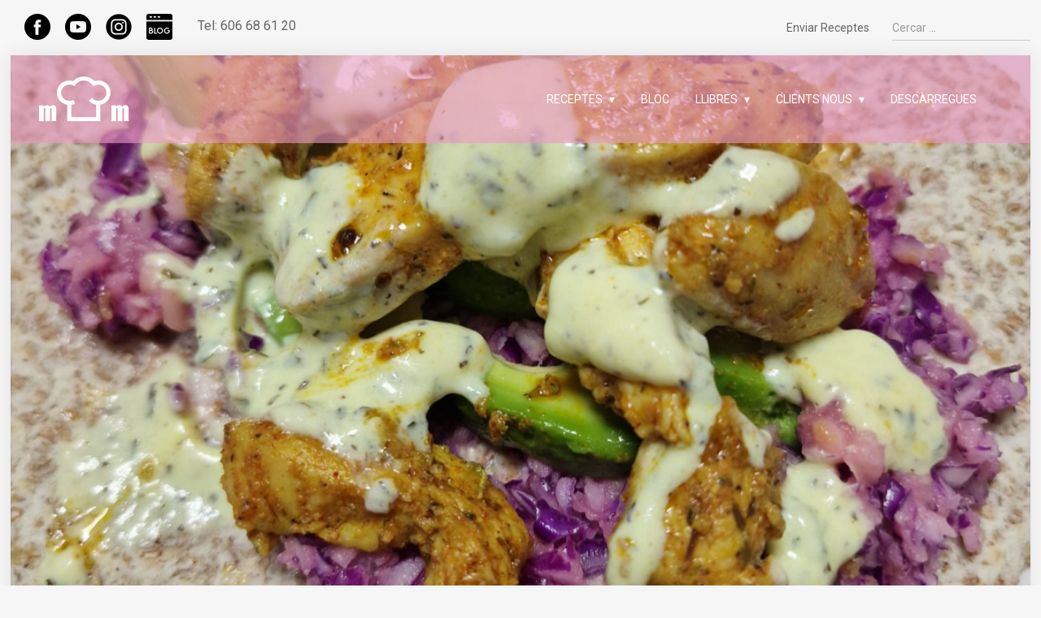

--- FILE ---
content_type: text/html; charset=utf-8
request_url: https://mariaantoniamartinez.com/index.php/component/k2/item/1695-tacos-o-fajitas-de-pollo-adobado
body_size: 8708
content:
<!DOCTYPE html>
<html prefix="og: http://ogp.me/ns#" lang="ca-es">
<head>
				<meta name="viewport" content="width=device-width, initial-scale=1, maximum-scale=2.0">
		<base href="https://mariaantoniamartinez.com/index.php/component/k2/item/1695-tacos-o-fajitas-de-pollo-adobado" />
	<meta http-equiv="content-type" content="text/html; charset=utf-8" />
	<meta name="title" content="Tacos o fajitas de pollo adobado" />
	<meta name="author" content="Maria Antònia Martinez" />
	<meta property="og:url" content="https://mariaantoniamartinez.com/index.php/component/k2/item/1695-tacos-o-fajitas-de-pollo-adobado" />
	<meta property="og:title" content="Tacos o fajitas de pollo adobado" />
	<meta property="og:type" content="article" />
	<meta property="og:image" content="https://mariaantoniamartinez.com/media/k2/items/cache/ef22b354928b6d94927383bb07bbfdd1_S.jpg" />
	<meta name="image" content="https://mariaantoniamartinez.com/media/k2/items/cache/ef22b354928b6d94927383bb07bbfdd1_S.jpg" />
	<meta property="og:description" content="Esta receta es de cookidoo pero yo la modifiqué un poco, está muy buena y la repetiré seguro. Hice una salsa de yogur muy rica, la receta son tacos pe..." />
	<meta name="description" content="Esta receta es de cookidoo pero yo la modifiqué un poco, está muy buena y la repetiré seguro. Hice una salsa de yogur muy rica, la receta son tacos pe..." />
	<title>Tacos o fajitas de pollo adobado</title>
	<link href="https://mariaantoniamartinez.com/images/stories/logo-iphone.jpg" rel="shortcut icon" type="image/vnd.microsoft.icon" />
	<link href="https://mariaantoniamartinez.com/index.php/component/search/?id=1695:tacos-o-fajitas-de-pollo-adobado&amp;format=opensearch" rel="search" title="Cercar Maria Antònia Martínez" type="application/opensearchdescription+xml" />
	<link href="https://cdnjs.cloudflare.com/ajax/libs/magnific-popup.js/1.1.0/magnific-popup.min.css" rel="stylesheet" type="text/css" />
	<link href="/components/com_rsform/assets/calendar/calendar.css" rel="stylesheet" type="text/css" />
	<link href="/components/com_rsform/assets/css/front.css" rel="stylesheet" type="text/css" />
	<link href="/media/system/css/modal.css?6278bdc802628d220bdd7aa3f55de628" rel="stylesheet" type="text/css" />
	<link href="https://mariaantoniamartinez.com/templates/gk_box/css/font-awesome.css" rel="stylesheet" type="text/css" />
	<link href="https://mariaantoniamartinez.com/templates/gk_box/css/normalize.css" rel="stylesheet" type="text/css" />
	<link href="https://mariaantoniamartinez.com/templates/gk_box/css/system/system.css" rel="stylesheet" type="text/css" />
	<link href="https://mariaantoniamartinez.com/templates/gk_box/css/template.css" rel="stylesheet" type="text/css" />
	<link href="//fonts.googleapis.com/css?family=Roboto:300,400,500,600,700" rel="stylesheet" type="text/css" />
	<link href="//fonts.googleapis.com/css?family=Montserrat:400,600,700" rel="stylesheet" type="text/css" />
	<link href="//maxcdn.bootstrapcdn.com/font-awesome/4.7.0/css/font-awesome.min.css" rel="stylesheet" type="text/css" />
	<link href="/modules/mod_jm_social_icons/assets/default.css" rel="stylesheet" type="text/css" />
	<style type="text/css">

						/* K2 - Magnific Popup Overrides */
						.mfp-iframe-holder {padding:10px;}
						.mfp-iframe-holder .mfp-content {max-width:100%;width:100%;height:100%;}
						.mfp-iframe-scaler iframe {background:#fff;padding:10px;box-sizing:border-box;box-shadow:none;}
					
            	.childcontent .gkcol { width: 250px; }
            #gkHeaderNav {
  background: #ed9ac3;
  width: 100%;
}

#gkHeaderNav .gkMainMenu .gkmenu.level0 > li > a.active,
#gkHeaderNav .gkMainMenu .gkmenu.level0 > li > span.active {
  color: #bc5889;
}

#gkMobileMenu:active > i, #gkMobileMenu:active > i::before, #gkMobileMenu:active > i::after, #gkMobileMenu:focus > i, #gkMobileMenu:focus > i::before, #gkMobileMenu:focus > i::after, #gkMobileMenu:hover > i, #gkMobileMenu:hover > i::before, #gkMobileMenu:hover > i::after {
    background: #bc5889;
}

#gkHeaderNav .gkMainMenu .gkmenu > li > a:active, #gkHeaderNav .gkMainMenu .gkmenu > li > a:focus, #gkHeaderNav .gkMainMenu .gkmenu > li > a:hover {
    color: #bc5889;
}
a:hover, a:active, a:focus {
    color: #bc5889;
}
#gkHeaderNav .gkMainMenu .gkmenu > li div.childcontent li > a:active, #gkHeaderNav .gkMainMenu .gkmenu > li div.childcontent li > a:focus, #gkHeaderNav .gkMainMenu .gkmenu > li div.childcontent li > a:hover, #gkHeaderNav .gkMainMenu .gkmenu > li div.childcontent li > a.active, #gkHeaderNav .gkMainMenu .gkmenu > li div.childcontent li > span:active, #gkHeaderNav .gkMainMenu .gkmenu > li div.childcontent li > span:focus, #gkHeaderNav .gkMainMenu .gkmenu > li div.childcontent li > span:hover, #gkHeaderNav .gkMainMenu .gkmenu > li div.childcontent li > span.active {
    color: #bc5889;
}

body.nav-transparent #gkHeaderNav {
    background: rgba(237,154,195,0.6);
}

body.nav-transparent #gkHeaderNav.solid-color {
    background: #ed9ac3;
}
#ca_banner {
    position: fixed !important;
    z-index: 16777270;
    width: 100% !important;
    height: 80px;
    background: url('img/przez.png');
    text-align: center;
    border-width: 1px 0 1px 0 !important;
    border-style: solid !important;
    border-color: #fff !important;
    display: none;
    box-shadow: 0 0 40px #444;
    padding: 10px 0;
    left: 0;
    right: 0;
    float: none !important;
    text-shadow: none;
    border-radius: 0 !important;
    margin: 25px auto !important;
}

#system-message dd {
    background: #b74e88;
    color: #fff;
    font-size: 2.6rem;
    font-weight: 400;
    line-height: 4rem;
    min-height: 5.6rem;
    padding: 50px;
    text-align: center;
}

a.inverse {
    color: #090909;
}

.nspArtScroll1, .nspLinkScroll1 {
    clear: both;
    width: 100%;
    padding-left: 20px;
}
@media (max-width:365px){
#gkTopMenu li {
    margin-right: 1px !important;
}
#gkHeaderNav {
    height: 70px !important;
}
}
body,
.box.big-title .header > small,
#mod-search-searchword,
.addtocart-area .product-fields-title,
.td-vmshipment td h3 { font-family: 'Roboto', Arial, sans-serif; }
h1,
h2,
h3,
h4,
h5,
h6,
.item-body ol li:before,
button,
.button,
input[type="submit"],
input[type="button"],
.pagenav-prev a,
.pagenav-next a,
#gkMainbody .readmore > a,
.readon,
.btn,
.cc-notification-buttons > li > .cc-link,
.box h2,
.box h3,
.box h4,
.item-top-info,
.itemTags,
.gk-bottom-links,
.product-fields-title { font-family: 'Montserrat', Arial, sans-serif; }
.blank { font-family: Arial, Helvetica, sans-serif; }
.blank { font-family: Arial, Helvetica, sans-serif; }
@media screen and (max-width: 780px) {
	    	#k2Container .itemsContainer { width: 100%!important; } 
	    	.cols-2 .column-1,
	    	.cols-2 .column-2,
	    	.cols-3 .column-1,
	    	.cols-3 .column-2,
	    	.cols-3 .column-3,
	    	.demo-typo-col2,
	    	.demo-typo-col3,
	    	.demo-typo-col4 {width: 100%; }
	    	}#gkContent { width: 100%; }
#gkContentWrap { width: 100%; }
.gkPage, #gkBg, #gkTop, #gkFooter, #gkHeaderNav { max-width: 1560px; }
#menu1249 > div,
#menu1249 > div > .childcontent-inner { width: 500px; }
#menu1269 > div,
#menu1269 > div > .childcontent-inner { width: 250px; }
#menu1276 > div,
#menu1276 > div > .childcontent-inner { width: 250px; }
#jmm-social-998.default .jmm-list li.item-1 a .jmm-ico {background: #050505;}#jmm-social-998.default .jmm-list li.item-1 a:hover .jmm-ico {background: #6b6969;}#jmm-social-998.default .jmm-list li.item-2 a .jmm-ico {background: #030303;}#jmm-social-998.default .jmm-list li.item-2 a:hover .jmm-ico {background: #706767;}#jmm-social-998.default .jmm-list li.item-3 a .jmm-ico {background: #000000;}#jmm-social-998.default .jmm-list li.item-3 a:hover .jmm-ico {background: #6e6464;}
	</style>
	<script type="application/json" class="joomla-script-options new">{"csrf.token":"0f12627815b230a33d0475156e920148","system.paths":{"root":"","base":""}}</script>
	<script src="/media/jui/js/jquery.min.js?6278bdc802628d220bdd7aa3f55de628" type="text/javascript"></script>
	<script src="/media/jui/js/jquery-noconflict.js?6278bdc802628d220bdd7aa3f55de628" type="text/javascript"></script>
	<script src="/media/jui/js/jquery-migrate.min.js?6278bdc802628d220bdd7aa3f55de628" type="text/javascript"></script>
	<script src="https://cdnjs.cloudflare.com/ajax/libs/magnific-popup.js/1.1.0/jquery.magnific-popup.min.js" type="text/javascript"></script>
	<script src="/media/k2/assets/js/k2.frontend.js?v=2.8.0&amp;sitepath=/" type="text/javascript"></script>
	<script src="/components/com_rsform/assets/js/script.js" type="text/javascript"></script>
	<script src="/media/jui/js/bootstrap.min.js?6278bdc802628d220bdd7aa3f55de628" type="text/javascript"></script>
	<script src="/media/system/js/mootools-core.js?6278bdc802628d220bdd7aa3f55de628" type="text/javascript"></script>
	<script src="/media/system/js/core.js?6278bdc802628d220bdd7aa3f55de628" type="text/javascript"></script>
	<script src="/media/system/js/mootools-more.js?6278bdc802628d220bdd7aa3f55de628" type="text/javascript"></script>
	<script src="/media/system/js/modal.js?6278bdc802628d220bdd7aa3f55de628" type="text/javascript"></script>
	<script src="https://mariaantoniamartinez.com/templates/gk_box/js/modernizr.js" type="text/javascript"></script>
	<script src="https://mariaantoniamartinez.com/templates/gk_box/js/gk.scripts.js" type="text/javascript"></script>
	<script src="https://mariaantoniamartinez.com/templates/gk_box/js/gk.menu.js" type="text/javascript"></script>
	<script src="https://mariaantoniamartinez.com/templates/gk_box/js/scrollreveal.js" type="text/javascript"></script>
	<script type="text/javascript">

		jQuery(function($) {
			SqueezeBox.initialize({});
			initSqueezeBox();
			$(document).on('subform-row-add', initSqueezeBox);

			function initSqueezeBox(event, container)
			{
				SqueezeBox.assign($(container || document).find('a.modal').get(), {
					parse: 'rel'
				});
			}
		});

		window.jModalClose = function () {
			SqueezeBox.close();
		};

		// Add extra modal close functionality for tinyMCE-based editors
		document.onreadystatechange = function () {
			if (document.readyState == 'interactive' && typeof tinyMCE != 'undefined' && tinyMCE)
			{
				if (typeof window.jModalClose_no_tinyMCE === 'undefined')
				{
					window.jModalClose_no_tinyMCE = typeof(jModalClose) == 'function'  ?  jModalClose  :  false;

					jModalClose = function () {
						if (window.jModalClose_no_tinyMCE) window.jModalClose_no_tinyMCE.apply(this, arguments);
						tinyMCE.activeEditor.windowManager.close();
					};
				}

				if (typeof window.SqueezeBoxClose_no_tinyMCE === 'undefined')
				{
					if (typeof(SqueezeBox) == 'undefined')  SqueezeBox = {};
					window.SqueezeBoxClose_no_tinyMCE = typeof(SqueezeBox.close) == 'function'  ?  SqueezeBox.close  :  false;

					SqueezeBox.close = function () {
						if (window.SqueezeBoxClose_no_tinyMCE)  window.SqueezeBoxClose_no_tinyMCE.apply(this, arguments);
						tinyMCE.activeEditor.windowManager.close();
					};
				}
			}
		};
		
 $GKMenu = { height:true, width:false, duration: 150 };
$GK_TMPL_URL = "https://mariaantoniamartinez.com/templates/gk_box";

$GK_URL = "https://mariaantoniamartinez.com/";

	</script>
	<link rel="apple-touch-icon" href="https://mariaantoniamartinez.com/images/stories/logo-iphone.jpg">
	<link rel="apple-touch-icon-precomposed" href="https://mariaantoniamartinez.com/images/stories/logo-iphone.jpg">

	<link rel="stylesheet" href="https://mariaantoniamartinez.com/templates/gk_box/css/small.desktop.css" media="(max-width: 1920px)" />
<link rel="stylesheet" href="https://mariaantoniamartinez.com/templates/gk_box/css/tablet.css" media="(max-width: 1040px)" />
<link rel="stylesheet" href="https://mariaantoniamartinez.com/templates/gk_box/css/small.tablet.css" media="(max-width: 840px)" />
<link rel="stylesheet" href="https://mariaantoniamartinez.com/templates/gk_box/css/mobile.css" media="(max-width: 640px)" />

<!--[if IE 9]>
<link rel="stylesheet" href="https://mariaantoniamartinez.com/templates/gk_box/css/ie/ie8.css" type="text/css" />
<![endif]-->

<!--[if IE 8]>
<link rel="stylesheet" href="https://mariaantoniamartinez.com/templates/gk_box/css/ie/ie8.css" type="text/css" />
<![endif]-->

<!--[if lte IE 7]>
<link rel="stylesheet" href="https://mariaantoniamartinez.com/templates/gk_box/css/ie/ie7.css" type="text/css" />
<![endif]-->

<!--[if lte IE 9]>
<script type="text/javascript" src="https://mariaantoniamartinez.com/templates/gk_box/js/ie.js"></script>
<![endif]-->

<!--[if (gte IE 6)&(lte IE 9)]>
<script type="text/javascript" src="https://mariaantoniamartinez.com/templates/gk_box/js/respond.js"></script>
<script type="text/javascript" src="https://mariaantoniamartinez.com/templates/gk_box/js/selectivizr.js"></script>
<script type="text/javascript" src="http://html5shim.googlecode.com/svn/trunk/html5.js"></script>
<![endif]-->
	 </head>
<body
	 class=" nav-transparent" 
			 data-tablet-width="1040" data-mobile-width="640"	id="gkTemplateTop">
	
		
	
				<div id="gkTop" class="gkPage clearfix">
							<div id="gkSearch">
					<form action="/index.php/component/k2/" method="post">
	<div class="search">
		<input name="searchword" id="mod-search-searchword" maxlength="200"  class="inputbox" type="text" size="10" value="Cercar ..."  onblur="if (this.value=='') this.value='Cercar ...';" onfocus="if (this.value=='Cercar ...') this.value='';" />	<input type="hidden" name="task" value="search" />
	<input type="hidden" name="option" value="com_search" />
	<input type="hidden" name="Itemid" value="9999" />
	</div>
</form>

				</div><!-- #gkSearch -->
			
						<div id="gkTopMenu">
				
<ul class="menu">
<li class="item-1303"><a href="/index.php/enviar-receptes" >Enviar Receptes</a></li></ul>

<div id="jmm-social-998" class="jmm-social default ">
	<div class="jmm-social-in view-1">
				<ul class="jmm-list items-4"><li class="jmm-item item-1 facebook"><a class="jmm-link" href="https://www.facebook.com/mariaantonia.martinezblanco" target="_blank" aria-label="Facebook" title="Facebook"><span class="jmm-img"><img src="/images/facebook.png" alt="Facebook"></span></a></li><li class="jmm-item item-2 youtube"><a class="jmm-link" href="https://www.youtube.com/channel/UCMaRiiyo-UIzxy3SzlBYZtQ" target="_blank" aria-label="Youtube" title="Youtube"><span class="jmm-img"><img src="/images/youtube.png" alt="Youtube"></span></a></li><li class="jmm-item item-3 instagram"><a class="jmm-link" href="https://www.instagram.com/invites/contact/?i=1wxm0k1h5nagz&utm_content=po24ha" target="_blank" aria-label="instagram" title="instagram"><span class="jmm-img"><img src="/images/instagram.png" alt="instagram"></span></a></li><li class="jmm-item item-4 blog"><a class="jmm-link" href="https://thermomix-mallorca.es/antonia-martinez-blanco/" target="_blank" aria-label="Blog" title="Blog"><span class="jmm-img"><img src="/images/blog.png" alt="Blog"></span></a></li></ul>	</div>
</div>

<div class="telephone"><span>Tel: </span><a href="tel:606686120">606 68 61 20</a></div>

			</div><!-- #gkTopMenu -->
			
					</div><!-- #gkTop -->
		
	<div id="gkBg">
		<header id="gkHeader" class="gk-clearfix">
			<div id="gkHeaderNav" class="gk-clearfix gk-fixed" data-fixed="1">
				
     	 <a href="https://mariaantoniamartinez.com/" id="gkLogo">
        <img 
        	src="https://mariaantoniamartinez.com/images/stories/logo-prova2.png" 
        	alt="Maria Antònia Martínez" 
        />
     </a>
     				
									<nav class="gkMainMenu gkMenu" data-duration="150" data-opacity="1" data-height="1" data-width="0">
<ul class="gkmenu level0"><li  class="first active"></li><li  class="haschild"><span  class=" haschild" id="menu1249"  >Receptes</span><div class="childcontent has-cols-2">
<div class="childcontent-inner">
<div class="gkcol gkcol2  first"><ul class="gkmenu level1"><li  class="first"><a href="/index.php/receptes/index-general"  class=" first" id="menu1250"  >Índex General</a></li><li ><a href="/index.php/receptes/cuina-de-nadal"  id="menu1256"  >Cuina de Nadal</a></li><li ><a href="/index.php/receptes/entrants-i-aperitius"  id="menu1252"  >Entrants i Aperitius</a></li><li ><a href="/index.php/receptes/dietes"  id="menu1251"  > Cuina saludable</a></li><li ><a href="/index.php/receptes/cuina-mallorquina"  id="menu1257"  >Cuina Mallorquina</a></li><li ><a href="/index.php/receptes/gelats-i-coctails"  id="menu1258"  >Gelats i Coctails</a></li><li ><a href="/index.php/receptes/masses-i-pans"  id="menu1259"  >Masses i Pans</a></li><li ><a href="/index.php/receptes/pastes-i-arros"  id="menu1260"  >Pastes i Arrós</a></li><li ><a href="/index.php/receptes/peix"  id="menu1261"  >Peix</a></li></ul></div><div class="gkcol gkcol2  last"><ul class="gkmenu level1"><li  class="first"><a href="/index.php/receptes/rebosteria"  class=" first" id="menu1262"  >Rebosteria</a></li><li ><a href="/index.php/receptes/vegetarianes"  id="menu1263"  >Vegetarianes</a></li><li ><a href="/index.php/receptes/salses"  id="menu1264"  >Salses</a></li><li ><a href="/index.php/receptes/carns"  id="menu1265"  >Carns</a></li><li ><a href="/index.php/receptes/sense-gluten"  id="menu1266"  >Sense Gluten</a></li><li ><a href="/index.php/receptes/xocolata"  id="menu1267"  >Xocolata</a></li><li ><a href="/index.php/receptes/altres"  id="menu1254"  >Altres</a></li><li ><a href="/index.php/receptes/cremes-i-sopes2"  id="menu1311"  >Cremes i Sopes</a></li><li ><a href="/index.php/receptes/asiatica"  id="menu1322"  >Asiàtica</a></li></ul></div>
</div>
</div></li><li ><a href="/index.php/bloc"  id="menu1268"  >Bloc</a></li><li  class="haschild"><span  class=" haschild" id="menu1269"  >Llibres</span><div class="childcontent has-cols-1">
<div class="childcontent-inner">
<div class="gkcol gkcol1  first"><ul class="gkmenu level1"><li  class="first"><a href="/index.php/llibres/entrants-i-aperitius"  class=" first" id="menu1270"  >Entrants i Aperitius</a></li><li ><a href="/index.php/llibres/gelats-i-cocktails"  id="menu1271"  >Gelats i Cocktails</a></li><li ><a href="/index.php/llibres/cuina-mallorquina"  id="menu1274"  >Cuina mallorquina</a></li><li ><a href="/index.php/llibres/rebosteria"  id="menu1272"  >Rebosteria</a></li><li  class="last"><a href="/index.php/llibres/receptes-de-cada-dia"  class=" last" id="menu1323"  >Receptes de cada día</a></li></ul></div>
</div>
</div></li><li  class="haschild"><span  class=" haschild" id="menu1276"  >Clients Nous</span><div class="childcontent has-cols-1">
<div class="childcontent-inner">
<div class="gkcol gkcol1  first"><ul class="gkmenu level1"><li  class="first"><a href="/index.php/clients-nous/receptes-basiques"  class=" first" id="menu1277"  >Receptes Bàsiques</a></li><li  class="last"><a href="/index.php/clients-nous/deures-per-imprimir"  class=" last" id="menu1278"  >Deures per Imprimir</a></li></ul></div>
</div>
</div></li><li  class="last"><a href="/index.php/descarregues"  class=" last" id="menu1293"  >Descàrregues</a></li></ul>
</nav>								
								<div id="gkMobileMenu"> 
					<i id="static-aside-menu-toggler"></i>
				</div>
							</div><!-- #gkHeaderNav -->

					</header><!-- #gkHeader -->
			
        <div id="gkPageContent" >
			
							
			<div id="gkContent">
                                <section id="gkMainbody">
                    <div>
                                                 
                        						

<article id="k2Container" class="subpage itemView  single-page  "> 
	 
	
		<div class="header">
		<div class="header-wrap">
						<img src="/media/k2/items/cache/ef22b354928b6d94927383bb07bbfdd1_XL.jpg" alt="Tacos o fajitas de pollo adobado" />
			
					</div>
	</div>
			     
	<div class="item-content">
		 		 <h1 class="item-title">
			Tacos o fajitas de pollo adobado
					 </h1>
		 		 		 		 
<ul class="item-top-info">
        <li class="item-date">
        <time datetime="2024-06-01T14:19:39+00:00">
            01.06.2024        </time>
    </li>
    
        <li>
        <a href="/index.php/component/k2/itemlist/category/49-">Carns</a>
    </li>
    
    
        <li>
        Llegir        3843        vegades    </li>
    
    </ul>

		 <div class="item-body">
						
			
						<div class="itemFullText">
				<p>Esta receta es de cookidoo pero yo la modifiqué un poco, está muy buena y la repetiré seguro. Hice una salsa de yogur muy rica, la receta son tacos pero podéis hacer fajitas igualmente.</p>
<p>Tacos de pollo adobado<br />La receta no lo dice pero yo le pongo salsa de yogur y a ellos les gusta salsa picante sriracha y mayo de sriracha (en tiendas orientales de Palma)</p>
<p>Ingredientes<br />Pollo marinado</p>
<p>&nbsp;&nbsp;&nbsp; 800 g de pechuga de pollo sin piel<br />&nbsp;&nbsp;&nbsp; 1 - 2 chorritos de aceite de oliva<br />&nbsp;&nbsp;&nbsp; 1 cucharadita de sal<br />&nbsp;&nbsp;&nbsp; 2 cucharadas de pimentón<br />&nbsp;&nbsp;&nbsp; 1 cucharadita de orégano seco<br />&nbsp;&nbsp;&nbsp; 2 cucharaditas de tomillo seco en polvo<br />&nbsp;&nbsp;&nbsp; 2 cucharaditas de cebolla en polvo<br />&nbsp;&nbsp;&nbsp; 1 cucharadita de ajo en polvo<br />&nbsp;&nbsp;&nbsp; 1 cucharadita de pimienta de Cayena molida<br />&nbsp;&nbsp;&nbsp; 2 - 3 pellizcos de pimienta molida</p>
<p>Ensalada de lombarda</p>
<p>&nbsp;&nbsp;&nbsp; 150 g de lombarda en trozos del tamaño de 1 huevo<br />&nbsp;&nbsp;&nbsp; 1 manzana (de cualquier tipo) sin semillas, en cuartos<br />&nbsp;&nbsp;&nbsp; 15 g de zumo de lima<br />&nbsp;&nbsp;&nbsp; ¼ de cucharadita de comino molido<br />&nbsp;&nbsp;&nbsp; 1 cucharadita de sal<br />&nbsp;&nbsp;&nbsp; 20 g de aceite de oliva</p>
<p>Cocción del pollo</p>
<p>&nbsp;&nbsp;&nbsp; 400 g agua<br />&nbsp;&nbsp;&nbsp; 6 tortillas de trigo<br />&nbsp;&nbsp;&nbsp; o bien 6 tortillas de maíz<br />&nbsp;&nbsp;&nbsp; 1 cebolla roja en juliana<br />&nbsp;&nbsp;&nbsp; 1 aguacate en rebanadas<br />&nbsp;&nbsp;&nbsp; cilantro fresco<br />&nbsp;&nbsp;&nbsp; zumo de lima</p>
<p><br />Preparación<br />Pollo marinado</p>
<p>&nbsp;&nbsp;&nbsp; Corte las pechugas de pollo en rebanadas de 1 cm a lo largo y colóquelas en un bol grande. Riegue con 1-2 chorritos de aceite y espolvoree con 1 cucharadita de sal, 2 cucharadas de pimentón, 1 cucharadita de orégano, 2 cucharaditas de tomillo, 2 cucharaditas de cebolla en polvo, 1 cucharadita de ajo en polvo, 1 cucharadita de pimienta de Cayena y 2-3 pellizcos de pimienta. Mezcle bien con la espátula y reserve en el frigorífico durante 30 minutos.</p>
<p>Ensalada de lombarda</p>
<p>&nbsp;&nbsp;&nbsp; Ponga en el vaso la lombarda, la manzana, el zumo de lima, el comino en polvo, la sal y el aceite y trocee 5 seg/vel 5. Retire a un bol y reserve en el frigorífico.</p>
<p>Cocción del pollo</p>
<p>&nbsp;&nbsp;&nbsp; Ponga el agua en el vaso y sitúe el recipiente Varoma en su posición. Reparta las rebanadas de pollo marinadas entre el recipiente y la bandeja Varoma. Tape el Varoma y programe 25 min/Varoma/vel 1. Retire el Varoma.<br />&nbsp;&nbsp;&nbsp; Caliente las tortillas y reparta la ensalada de lombarda, los trozos de pollo, la cebolla morada y el aguacate. Decore con hojas de cilantro, riegue con el zumo de lima y sirva.<br />Receta Maria Antonia Martinez<br />Notas de batchcooking:<br />Puedes dejar el pollo marinandose y la salsa de yogur, luego solo tienes que hacer la ensalada que son unos segundos al 4 y cocinar el pollo en el varoma o en la sartén</p>
<p>Salsa de yogur griego<br />Esta salsa la hago muy a menudo cuando hago kebabs, fajitas, incluso hamburguesas etc...nos gusta mucho, los ingredientes a ojo:</p>
<p>- yogur griego la cantidad que quieras hacer la salsa<br />- un chorrito aceite oliva<br />- sal<br />- cebolla en polvo<br />- ajo en polvo<br />- cebollino seco<br />- hierbabuena seca (la hago yo porque no venden y me parece imprescindible en esta salsa, sino le pones fresca si tienes.<br />- comimo<br />- zumo de limón<br />- mayonesa (yo no le pongo para que sea más ligera pero le queda súper bien)<br />Dejar reposar un par de horas en la nevera</p>			</div>
			
			
			
			
			

			<div class="gk-clearfix">
				
    <div class="itemAuthor gk-clearfix">
        By
                <a rel="author" href="/index.php/component/k2/itemlist/user/5-mariaantòniamartinez" class="inverse">
                    Maria Antònia Martinez                </a>
        
            </div>
				
			</div>

			
			<div class="gk-clearfix">
				
				
    <div class="itemRatingBlock">
        <div class="itemRatingForm">
            <ul class="itemRatingList">
                <li
                    class="itemCurrentRating"
                    id="itemCurrentRating1695"
                    style="width:0%;">
                </li>
                <li>
                    <a
                        href="#"
                        rel="1695"
                        title="1 estrella de 5"
                        class="one-star">
                        1
                    </a>
                </li>
                <li>
                    <a
                        href="#"
                        rel="1695"
                        title="2 estrelles de 5"
                        class="two-stars">
                        2
                    </a>
                </li>
                <li>
                    <a
                        href="#"
                        rel="1695"
                        title="3 estrelles de 5"
                        class="three-stars">
                        3
                    </a>
                </li>
                <li>
                    <a
                        href="#"
                        rel="1695"
                        title="4 estrelles de 5"
                        class="four-stars">
                        4
                    </a>
                </li>
                <li>
                    <a
                        href="#"
                        rel="1695"
                        title="5 estrelles de 5"
                        class="five-stars">
                        5
                    </a>
                </li>
            </ul>

            <div id="itemRatingLog1695" class="itemRatingLog">
                (0 vots)            </div>
        </div>
    </div>
			</div>
			
									

<div class="itemAuthorContent itemAuthorLinks itemSubheader gk-clearfix">
            <h3>
            L'últim de            Maria Antònia Martinez        </h3>

        <ul data-cols="5">
                        <li>
                <a href="/index.php/component/k2/item/1705-coca-amb-sobrassada">
                    Coca amb sobrassada                </a>
            </li>
                        <li>
                <a href="/index.php/component/k2/item/1704-ensalada-griega-de-patatas">
                    Ensalada griega de patatas                </a>
            </li>
                        <li>
                <a href="/index.php/component/k2/item/1703-carpaccio-de-champinones">
                    Carpaccio de champiñones                </a>
            </li>
                        <li>
                <a href="/index.php/component/k2/item/1702-bollitos-de-pan-con-queso-y-pesto">
                    Bollitos de pan con queso y pesto                </a>
            </li>
                        <li>
                <a href="/index.php/component/k2/item/1701-verduras-a-la-menta">
                    Verduras a la menta                </a>
            </li>
                    </ul>
    </div>
									

<div class="itemComments itemSubheader gk-clearfix" id="itemCommentsAnchor">
    
    
    
        <div class="itemCommentsLoginFirst">
        Inicieu sessió per enviar comentaris    </div>
    </div>
			    <div class="itemNavigation gk-clearfix">
                    <a class="itemPrevious inverse" href="/index.php/component/k2/item/1691-pollo-al-curry">
                &laquo;
                Pollo al curry            </a>
                            <a class="itemNext inverse" href="/index.php/component/k2/item/1697-conejo-o-pollo-a-la-huertana">
                &raquo;
                Conejo o pollo a la huertana            </a>
            </div>
		 </div>

			</div>

	</article>

<!-- JoomlaWorks "K2" (v2.8.0) | Learn more about K2 at http://getk2.org -->


	                  	                  	
                  		                    </div><!-- mainbody #userid -->
                </section><!-- #gkMainbody -->
                         
           	</div><!-- #gkContent -->
				
			       	</div><!-- #gkPageContent -->
		
			         
			         
			         
	   		    
	    
		
		
<footer id="gkFooter" class="gk-clearfix">
	<div class="gkPage">
				<div id="gkFooterNav">
			<a href="#gkTemplateTop" id="gkBackToTop">
				<svg>
					<use xmlns:xlink="http://www.w3.org/1999/xlink" xlink:href="https://mariaantoniamartinez.com/templates/gk_box/svg/svg-map.svg#back_top"></use>
				</svg>
			</a>
			
<ul class="menu">
<li class="item-1114"><a href="/index.php/avis-legal" >Avís legal</a></li></ul>

		</div>
				
				<div id="gkCopyrights">+ (606) 686120
<br>
&copy; 2018 Maria Antònia Martínez</div>
		<div class="social_icon">
		
		</div>


				
			</div>
</footer>    </div><!-- #gkBg -->

	





	
	
	

<div id="gkPopupOverlay"></div>	
	
		<script>
		if(jQuery(window).outerWidth() > 600) {					
			window.sr = new scrollReveal();
		}
	</script>
		
	
</body>
</html><script></script>
<script></script><script></script>

--- FILE ---
content_type: text/css
request_url: https://mariaantoniamartinez.com/templates/gk_box/css/template.css
body_size: 177717
content:
*,
*:after,
*:before {
  -webkit-box-sizing: border-box;
  -moz-box-sizing: border-box;
  box-sizing: border-box;
}
html {
  -webkit-font-smoothing: subpixel-antialiased;
  display: block !important;
  font-size: 62.5%;
  line-height: 1.5;
}
body {
  background: #f6f6f6;
  color: #636565;
  font-size: 1.8rem;
  font-weight: 400;
  margin: 0;
  min-height: 100%;
  padding: 0;
}
body,
div,
dl,
dt,
dd,
ul,
ol,
li,
h1,
h2,
h3,
h4,
h5,
h6,
pre,
form,
fieldset,
p,
blockquote,
th,
td {
  margin: 0;
  padding: 0;
}
li {
  list-style: none;
}
img {
  height: auto;
  max-width: 100%;
}
a {
  color: #3c3e3f;
  text-decoration: none;
  -webkit-transition: all 0.2s linear;
  -moz-transition: all 0.2s linear;
  -ms-transition: all 0.2s linear;
  -o-transition: all 0.2s linear;
  transition: all 0.2s linear;
}
a:hover,
a:active,
a:focus {
  color: #81d4fa;
}
a.inverse {
  color: #81d4fa;
}
a.inverse:hover,
a.inverse:active,
a.inverse:focus {
  color: #3c3e3f;
}
h1,
h2,
h3,
h4,
h5,
h6 {
  color: #3c3e3f;
  font-weight: 400;
  margin-bottom: 1.5rem;
  text-transform: uppercase;
}
h1 {
  font-size: 2.88651rem;
  line-height: 1.039;
  margin-bottom: 3rem;
}
@media all and (min-width: 980px) {
  h1 {
    font-size: 3.24732rem;
    line-height: 1.478;
  }
}
h2 {
  font-size: 2.2807rem;
  line-height: 1.315;
  margin-top: 1.5rem;
}
@media all and (min-width: 980px) {
  h2 {
    font-size: 2.56578rem;
    line-height: 1.247;
  }
}
@media all and (min-width: 37.5em) and (max-width: 61.1875em) {
  h2 {
    margin-top: 0;
  }
}
h3 {
  font-size: 2.02729rem;
  line-height: 1.479;
}
@media all and (min-width: 980px) {
  h3 {
    font-size: 2.2807rem;
    line-height: 1.403;
  }
}
h4 {
  font-size: 1.80203rem;
  line-height: 0.832;
}
@media all and (min-width: 980px) {
  h4 {
    font-size: 2.02729rem;
    line-height: 0.789;
  }
}
h5 {
  font-size: 1.60181rem;
  line-height: 0.936;
}
@media all and (min-width: 980px) {
  h5 {
    font-size: 1.80203rem;
    line-height: 0.887;
  }
}
h6 {
  font-size: 1.42383rem;
  line-height: 1.053;
}
@media all and (min-width: 980px) {
  h6 {
    font-size: 1.60181rem;
    line-height: 0.998;
  }
}
p {
  margin: 0 0 3rem;
}
@media all and (min-width: 980px) {
  .double {
    -webkit-column-count: 2;
    -moz-column-count: 2;
    column-count: 2;
    -webkit-column-gap: 7rem;
    -moz-column-gap: 7rem;
    column-gap: 7rem;
  }
}
strong {
  font-weight: 700;
}
.item-body > div[itemprop="articleBody"] ul,
.item-body > .itemIntroText ul,
.item-body > .itemFullText ul {
  margin: 3rem 0 0 1rem;
}
.item-body > div[itemprop="articleBody"] ul li,
.item-body > .itemIntroText ul li,
.item-body > .itemFullText ul li {
  list-style: outside;
  padding-left: 1rem;
}
.item-body > div[itemprop="articleBody"] ol,
.item-body > .itemIntroText ol,
.item-body > .itemFullText ol {
  margin: 3rem 0 0;
}
.item-body > div[itemprop="articleBody"] ol li,
.item-body > .itemIntroText ol li,
.item-body > .itemFullText ol li {
  counter-increment: step-counter;
  position: relative;
  padding-left: 2rem;
}
.item-body > div[itemprop="articleBody"] ol li:before,
.item-body > .itemIntroText ol li:before,
.item-body > .itemFullText ol li:before {
  content: counter(step-counter) ".";
  color: #3c3e3f;
  left: 0;
  position: absolute;
}
iframe {
  max-width: 100% !important;
}
hr {
  border: none;
  border-top: 1px solid rgba(0,0,0,0.12);
  clear: both;
  display: block;
  margin: 20px auto;
  width: 200px;
}
#gkBg,
.gkPage,
#gkMainbody .content {
  margin: 0 auto !important;
  padding: 0;
}
#gkBg {
  background: #fff;
  -webkit-box-shadow: 0 0 24px 0 rgba(0, 0, 0, 0.09);
  -moz-box-shadow: 0 0 24px 0 rgba(0, 0, 0, 0.09);
  box-shadow: 0 0 24px 0 rgba(0, 0, 0, 0.09);
  margin: 0 auto;
  width: 100%;
}
.frontpage #gkBg:after {
  display: none;
}
#gkHeader {
  position: static;
}
#gkPageContent {
  padding: 0 13rem;
}
#gkLogo {
  display: block;
  float: left;
  height: 108px;
  width: auto;
}
#gkLogo img {
  display: block;
  height: 78px;
  margin: 15px;
  max-width: 300px;
  width: auto;
}
#gkLogo.text {
  color: #fff;
  font-size: 2.6rem;
  font-weight: bold;
  line-height: 108px;
  max-width: 300px;
  padding: 0 0 0 4.166666%;
  text-transform: uppercase;
}
#gkLogo.text > span {
  display: block;
}
#gkLogo.text .gkLogoSlogan {
  color: #ccc;
  display: block;
  font-size: 1.2rem;
  font-weight: 300;
  letter-spacing: 0;
  line-height: 1;
  margin-top: -36px;
  text-align: center;
  text-transform: none;
}
#gkTopMenu,
#gkUser,
#gkSearch {
  float: right;
}
#gkTopMenu a,
#gkUser a,
#gkSearch a {
  color: #636565;
}
#gkTopMenu a:active,
#gkTopMenu a:focus,
#gkTopMenu a:hover,
#gkUser a:active,
#gkUser a:focus,
#gkUser a:hover,
#gkSearch a:active,
#gkSearch a:focus,
#gkSearch a:hover {
  color: #81d4fa;
}
#gkTopMenu li {
  float: left;
  font-size: 1.4rem;
  line-height: 6.8rem;
  margin-right: 1.8rem;
}
#gkSearch {
  position: relative;
}
#gkSearch input {
  background: transparent;
  font-size: 1.4rem;
  height: 3.2rem;
  margin: 1.8rem 0 1.8rem 1rem;
  padding: 0;
  width: 170px;
}
#gkSearch:after {
  /* content: "\f002"; */
  font-family: FontAwesome;
  font-size: 1.7rem;
  height: 1.8rem;
  line-height: 1.8rem;
  margin-top: -1.1rem;
  position: absolute;
  right: 0;
  top: 50%;
}
#gkUser {
  float: right;
  font-size: 1.4rem;
  line-height: 6.8rem;
  margin-right: 1.8rem;
  position: relative;
}
.breadcrumbs {
  background: #fff;
  border: 1px solid #eee;
  border-left: none;
  border-right: none;
  float: left;
  font-size: 1.4rem;
  margin: 0;
  overflow: hidden;
  padding: 40px 130px;
  text-align: left;
  width: 100%;
}
.breadcrumbs li.separator {
  color: #ccc;
  font-size: 1.2rem;
  padding: 4px 6px !important;
  text-align: center;
  width: 22px;
}
.breadcrumbs > li {
  border: none !important;
  clear: none;
  display: inline-block;
}
.breadcrumbs li a {
  color: #3c3e3f;
}
.breadcrumbs li a:hover {
  color: #81d4fa;
}
#gkTools {
  float: right;
  margin: 4px 0 0 10px;
}
#gkTools a {
  display: block;
  float: left;
  width: 22px;
  height: 16px;
  margin: 0 0 0 0px !important;
  text-indent: -99999em;
  background: url('../images/font_size.png') no-repeat -38px 50%;
}
a#gkToolsReset {
  background-position: -15px 50%;
  margin-left: 6px;
}
a#gkToolsDec {
  background-position: 6px 50%;
}
.subpage {
  background: #fff;
  margin: 0;
  padding: 0;
}
.subpage:after {
  clear: both;
  content: "";
  display: table;
}
.subpage-transparent {
  background: transparent;
  padding: 0;
}
#gkFooter {
  color: #3c3e3f;
  font-size: 1.6rem;
  line-height: 2;
  margin: 0 auto;
  padding: 40px 130px;
  position: relative;
}
#gkFooter strong {
  color: #3c3e3f;
}
#gkFooter a {
  color: #3c3e3f;
}
#gkFooter a:active,
#gkFooter a:focus,
#gkFooter a:hover {
  color: #81d4fa;
}
#gkCopyrights {
  color: #999;
  float: right;
  font-size: 1.6rem;
  line-height: 1.7;
  margin: 0;
  padding: 0;
  text-align: right;
  width: 35%;
}
#gkFooterNav {
  color: #636565;
  float: left;
  font-size: 1.6rem;
  font-weight: normal;
  margin: 0;
  overflow: hidden;
  width: 60%;
}
#gkFooterNav li {
  float: left;
}
#gkFooterNav a {
  color: #555;
  display: block;
  padding: 0 15px;
}
#gkFooterNav a:active,
#gkFooterNav a:focus,
#gkFooterNav a:hover {
  color: #81d4fa;
}
#gkBackToTop {
  float: left;
  padding: 0 15px 0 0 !important;
}
#gkBackToTop > svg {
  fill: #81d4fa;
  height: 3.6rem;
  -webkit-transition: all .3s ease-out;
  -moz-transition: all .3s ease-out;
  -ms-transition: all .3s ease-out;
  -o-transition: all .3s ease-out;
  transition: all .3s ease-out;
  width: 3.6rem;
}
#gkBackToTop > svg:active,
#gkBackToTop > svg:focus,
#gkBackToTop > svg:hover {
  fill: #3c3e3f;
}
#gkFrameworkLogo {
  display: block;
  width: 90px;
  height: 36px;
  background: url('../images/gavern-logo.png') no-repeat 0 0;
  text-indent: -9999em;
  margin: 12px auto 0 auto;
  opacity: 0.4;
}
#gkPopupOverlay,
#gkPopupLogin,
#gkPopupCart {
  color: #636565;
  display: none;
  max-height: 80%;
  overflow: auto;
  position: fixed;
  z-index: 1000002;
  left: 50%;
  top: 80px;
  -webkit-transition: all .3s ease-out;
  -moz-transition: all .3s ease-out;
  -ms-transition: all .3s ease-out;
  -o-transition: all .3s ease-out;
  transition: all .3s ease-out;
}
#gkPopupOverlay {
  max-height: 100%;
  position: fixed;
}
#gkPopupLogin,
#gkPopupCart {
  margin-left: -320px;
  width: 526px;
}
#gkPopupLogin fieldset {
  border: none;
  margin: 0;
  padding: 0;
}
#gkPopupLogin li {
  font-size: 1.6rem;
  float: none;
  line-height: 25px;
  margin: 10px 16px 10px 0;
}
#gkPopupLogin .button {
  clear: both;
  display: block;
  margin: 0 0 5px 0;
  width: 100%;
}
#gkPopupLogin > div,
#gkPopupCart > div {
  -webkit-transition: all .3s ease-out;
  -moz-transition: all .3s ease-out;
  -ms-transition: all .3s ease-out;
  -o-transition: all .3s ease-out;
  transition: all .3s ease-out;
}
.gkPopupWrap {
  background: #fff;
  padding: 40px;
  overflow: hidden;
}
.gkPopupWrap h3 {
  font-size: 24px;
  font-weight: 400;
  line-height: 32px;
  margin: 0 0 32px;
}
.gkPopupWrap h3 small {
  font-size: 1.6rem !important;
}
.gkPopupWrap h3 a {
  color: #81d4fa;
}
.gkPopupWrap h3 a:hover {
  color: #3c3e3f;
}
.gkPopupWrap ul.menu {
  margin: 0;
}
.gkPopupWrap .logout-button .button {
  margin-top: 10px;
}
.gkPopupWrap .logout-button {
  margin-top: 20px;
}
#gkPopupOverlay {
  background: #777777;
  width: 100%;
  height: 100%;
  z-index: 1000001;
  top: 0;
  left: 0;
  -ms-filter: "progid:DXImageTransform.Microsoft.Alpha(Opacity=70)";
  filter: alpha(opacity=70);
  opacity: 0.7;
  margin-left: 0;
}
#gkFBLogin {
  float: left;
  width: 45%;
}
#gkFBLogin p {
  line-height: 18px;
  margin: 14px 0 20px;
}
#gkFBLogin + #login-form,
#gkFBLogin + #com-login-form {
  float: left;
  width: 45%;
  margin-left: 4%;
  padding-left: 30px;
  border-left: 1px solid #eee;
}
#form-login-remember {
  margin: 10px 0;
}
#form-login-remember label {
  color: #636565;
  font-size: 1.1rem;
  font-weight: normal;
  line-height: 27px;
}
.box {
  line-height: 1.6;
  position: relative;
  width: 100%;
}
.box li {
  line-height: 1.3;
}
.box li a,
.box li .separator {
  color: #81d4fa;
  display: inline-block;
  margin: 0;
  padding: 8px 0;
}
.box li a:hover,
.box li .separator:hover {
  color: #3c3e3f;
}
.box ul ul {
  margin-left: 20px;
}
.box .content {
  clear: both;
}
.box .header {
  color: #3c3e3f;
  font-size: 1.8rem;
  font-style: normal;
  font-weight: 600;
  letter-spacing: 0;
  line-height: 1;
  margin: 0 0 16px;
  text-transform: uppercase;
}
.box .header small {
  display: block;
}
.box.clear {
  clear: none;
  margin: 0 !important;
  padding-bottom: 0 !important;
  padding-top: 0 !important;
}
.box.clear p {
  margin: 0;
}
.box.clear img {
  display: block;
}
.box.advertisement .header {
  background: transparent;
  color: #999 !important;
  font-size: 1.0rem !important;
  line-height: 1;
  margin: 0 0 10px;
  text-transform: uppercase !important;
}
.box.light .box-wrap {
  background: #f6f6f6;
  border: none;
  padding: 32px !important;
}
.box.light .box-wrap a:active,
.box.light .box-wrap a:focus,
.box.light .box-wrap a:hover {
  color: #81d4fa;
}
.box.dark .box-wrap {
  background: #3c3e3f;
  border: none;
  color: #636565;
  padding: 32px !important;
}
.box.dark .header {
  background: transparent !important;
  line-height: 1.2;
}
.box.dark h1,
.box.dark h2,
.box.dark h3,
.box.dark h4,
.box.dark h5,
.box.dark h6 {
  color: #fff;
}
.box.dark ul {
  margin: 0;
  padding: 0;
}
.box.dark ul ul {
  margin: 0 0 0 20px;
}
.box.dark li {
  border-bottom: 1px solid rgba(255,255,255,0.2);
  position: relative;
}
.box.dark li:last-child {
  border-bottom: none;
}
.box.dark a {
  color: #bbb !important;
}
.box.dark a:active,
.box.dark a:focus,
.box.dark a:hover {
  color: #81d4fa !important;
}
.box.color .box-wrap,
.box.color-bg .box-wrap,
.box.animated-color-bg .box-wrap {
  background: #81d4fa;
  border: none;
  color: rgba(255,255,255,0.7);
  padding: 32px;
}
.box.color .header,
.box.color-bg .header,
.box.animated-color-bg .header {
  background: transparent !important;
  line-height: 1.2;
}
.box.color h1,
.box.color h2,
.box.color h3,
.box.color h4,
.box.color h5,
.box.color h6,
.box.color-bg h1,
.box.color-bg h2,
.box.color-bg h3,
.box.color-bg h4,
.box.color-bg h5,
.box.color-bg h6,
.box.animated-color-bg h1,
.box.animated-color-bg h2,
.box.animated-color-bg h3,
.box.animated-color-bg h4,
.box.animated-color-bg h5,
.box.animated-color-bg h6 {
  color: #fff;
}
.box.color ul,
.box.color-bg ul,
.box.animated-color-bg ul {
  margin: 0;
  padding: 0;
}
.box.color ul li,
.box.color-bg ul li,
.box.animated-color-bg ul li {
  border-bottom: 1px solid rgba(255,255,255,0.3);
  position: relative;
}
.box.color ul li:last-child,
.box.color-bg ul li:last-child,
.box.animated-color-bg ul li:last-child {
  border-bottom: none;
}
.box.color ul ul,
.box.color-bg ul ul,
.box.animated-color-bg ul ul {
  margin: 0 0 0 20px;
}
.box.color a,
.box.color-bg a,
.box.animated-color-bg a {
  color: rgba(255,255,255,0.8);
}
.box.color a:active,
.box.color a:focus,
.box.color a:hover,
.box.color-bg a:active,
.box.color-bg a:focus,
.box.color-bg a:hover,
.box.animated-color-bg a:active,
.box.animated-color-bg a:focus,
.box.animated-color-bg a:hover {
  color: #fff;
}
.box.animated-color-bg {
  background: #81d4fa;
  color: #fff;
  overflow: hidden;
  padding: 13rem;
  position: relative;
}
.box.animated-color-bg .box-wrap {
  color: #fff;
  font-size: 1.8rem;
  font-weight: normal;
  padding: 0;
}
.box.animated-color-bg .box-wrap h2 {
  font-size: 4.6rem;
}
.box.animated-color-bg .box-wrap p {
  margin: 0 0 5rem 0;
}
.box.animated-color-bg:before {
  -webkit-animation: circle-1 10s ease infinite;
  animation: circle-1 10s ease infinite;
  border: 1px solid rgba(255,255,255,0.9);
  border-radius: 50%;
  content: "";
  display: block;
  height: 100%;
  left: auto;
  position: absolute;
  right: -90%;
  top: 5%;
  width: 100%;
  z-index: 0;
}
.box.animated-color-bg:after {
  -webkit-animation: circle-2 10s ease infinite;
  animation: circle-2 10s ease infinite;
  border: 1px solid rgba(255,255,255,0.4);
  border-radius: 50%;
  content: "";
  display: block;
  height: 120%;
  position: absolute;
  right: -86%;
  top: 10%;
  width: 100%;
  z-index: 1;
}
.box.beige-bg .box-wrap {
  background: #f3f0e4;
}
.box.border1 .box-wrap,
.box.border2 .box-wrap {
  background: #fff;
  border: 1px solid #81d4fa;
  padding: 45px 45px 35px 45px;
}
.box.border1 .header,
.box.border2 .header {
  color: #81d4fa;
  float: left;
  font-weight: 600;
  margin: -15px 0 20px 0;
  padding: 10px 0 0 0;
}
.box.border1 a,
.box.border2 a {
  color: #81d4fa;
}
.box.border1 a:active,
.box.border1 a:focus,
.box.border1 a:hover,
.box.border2 a:active,
.box.border2 a:focus,
.box.border2 a:hover {
  color: #3c3e3f;
}
.box.border2 .box-wrap {
  border: 1px solid #ddd;
}
.box.border2 .header {
  color: #3c3e3f;
}
.box.border2 a {
  color: #3c3e3f;
}
.box.border2 a:active,
.box.border2 a:focus,
.box.border2 a:hover {
  color: #81d4fa;
}
.box ul.menu ul {
  padding: 0 10px 10px 10px;
  margin: 0;
}
.box ul.menu li {
  line-height: 1;
}
.box ul.menu li a,
.box ul.menu li .separator {
  color: #3c3e3f;
  display: block;
  padding-left: 16px;
  position: relative;
}
.box ul.menu li a:hover,
.box ul.menu li .separator:hover {
  color: #81d4fa !important;
}
.box ul.menu li a:before,
.box ul.menu li .separator:before {
  background: #3c3e3f;
  border-radius: 50%;
  content: "";
  display: inline-block;
  height: 5px;
  left: 0;
  position: absolute;
  top: 15px;
  -webkit-transition: all 0.2s linear 0s;
  -moz-transition: all 0.2s linear 0s;
  -ms-transition: all 0.2s linear 0s;
  -o-transition: all 0.2s linear 0s;
  transition: all 0.2s linear 0s;
  width: 5px;
}
.box ul.menu li strong {
  display: block;
}
.box ul.menu li li {
  padding-left: 6px;
}
.box ul.menu li li a,
.box ul.menu li li .separator {
  color: #636565;
  font-weight: normal;
}
.box.big-title {
  padding: 6rem 0;
}
.box.big-title .header {
  font-weight: 400;
  text-align: center;
}
.box.big-title .header > span {
  display: block;
  font-size: 4.6rem;
  line-height: 1.25;
  margin: 2.7rem 0;
  text-transform: uppercase;
}
.box.big-title .header > small {
  color: #636565;
  font-size: 1.8rem;
  line-height: 1.6;
  margin: 0 0 5.4rem 0;
  text-transform: none;
}
.beige-bg .beige-bg .box-wrap {
  background: transparent;
}
.no-circle-animation .box.animated-color-bg:before,
.no-circle-animation .box.animated-color-bg:after {
  -webkit-animation: none;
  animation: none;
  display: none;
}
#gkSidebar .box + .box,
#gkMainbodyTop .box + .box,
#gkMainbodyBottom .box + .box {
  margin: 13rem 0 0;
}
#gkTop1,
#gkTop2 {
  padding: 13rem 0;
}
#gkTop1 + #gkTop2 {
  padding-top: 0;
}
#gkBottom1,
#gkBottom2,
#gkBottom3,
#gkBottom4,
#gkBottom5 {
  background: #fff;
  overflow: hidden;
  padding: 6.5rem 13rem;
}
.only-bigscreens {
  display: none;
}
.no-bigscreens {
  display: block;
}
@media (min-width: 1600px) {
  .only-bigscreens {
    display: block;
  }
  .no-bigscreens {
    display: none;
  }
}
.only-desktop {
  display: block;
}
.only-tablet {
  display: none;
}
.only-mobile {
  display: none;
}
.no-desktop {
  display: none;
}
.no-tablet {
  display: block;
}
.no-mobile {
  display: block;
}
html {
  border-bottom: 1px solid transparent;
  min-height: 100%;
}
body > div footer,
body > div header,
body > div section {
  clear: both;
  margin: 0 auto;
}
.gk-clearfix {
  clear: both;
}
#gkPageContent:after,
#gkContent:after,
#gkSidebar:after,
.gk-cols:after,
.box:after,
.gkTabsNav:after,
#k2Container:after,
.single-page > .item-content:after,
.single-page > .itemComments:after,
.box .box-wrap:after,
.gk-clearfix:after {
  border-spacing: 0;
  clear: both;
  content: "";
  display: table;
}
#gkContent,
#gkSidebar,
#gk-content-wrapper {
  float: left;
  width: 100%;
}
#gkSidebar {
  float: right;
  padding: 14rem 0 13rem 0;
}
div[data-sidebar-pos="left"] #gkContent,
div[data-sidebar-pos="left"] .single-page .item-content {
  float: right;
}
div[data-sidebar-pos="left"] #gkSidebar {
  float: left;
  padding-left: 0;
  padding-right: 13rem;
}
div[data-sidebar-pos="right"] #gkContent,
div[data-sidebar-pos="right"] .single-page .item-content {
  float: left;
}
div[data-sidebar-pos="right"] #gkSidebar {
  float: right;
  padding-left: 13rem;
  padding-right: 0;
}
#gkMainbody .box,
#gkMainbodyTop .box,
#gkMainbodyBottom .box {
  width: 100%;
}
#gkMainbodyTop .box,
#gkMainbodyBottom .box {
  padding: 0 0 4rem 0;
}
#gkMainbodyTop + #gkMainbody {
  margin-top: 0;
  padding-top: 4rem;
}
#gkMainbody + #gkMainbodyBottom {
  margin-top: 0;
  padding-top: 4rem;
}
#gkTop1.gray-bg,
#gkTop2.gray-bg,
#gkBottom1.gray-bg,
#gkBottom2.gray-bg,
#gkBottom3.gray-bg,
#gkBottom4.gray-bg,
#gkBottom5.gray-bg {
  background: #f5f5f5;
}
#gkTop1.beige-bg,
#gkTop2.beige-bg,
#gkBottom1.beige-bg,
#gkBottom2.beige-bg,
#gkBottom3.beige-bg,
#gkBottom4.beige-bg,
#gkBottom5.beige-bg {
  background: #f3f0e4;
  position: relative;
}
#gkTop1.beige-bg > div:before,
#gkTop2.beige-bg > div:before,
#gkBottom1.beige-bg > div:before,
#gkBottom2.beige-bg > div:before,
#gkBottom3.beige-bg > div:before,
#gkBottom4.beige-bg > div:before,
#gkBottom5.beige-bg > div:before {
  background: #feffff;
  background: -webkit-radial-gradient(center ellipse,#feffff 0%,#f3f0e4 72%,#f3f0e4 81%);
  background: -moz-radial-gradient(ellipse at center,#feffff 0%,#f3f0e4 72%,#f3f0e4 81%);
  background: radial-gradient(ellipse at center,#feffff 0%,#f3f0e4 72%,#f3f0e4 81%);
  bottom: 0;
  content: "";
  height: 320px;
  left: 0;
  position: absolute;
  width: 480px;
}
#gkTop1.big-spaces,
#gkTop2.big-spaces,
#gkBottom1.big-spaces,
#gkBottom2.big-spaces,
#gkBottom3.big-spaces,
#gkBottom4.big-spaces,
#gkBottom5.big-spaces {
  padding: 13rem;
}
#gkTop1.overlay,
#gkTop2.overlay,
#gkBottom1.overlay,
#gkBottom2.overlay,
#gkBottom3.overlay,
#gkBottom4.overlay,
#gkBottom5.overlay {
  padding: 0;
}
#gkTop1 .box,
#gkTop2 .box,
#gkBottom1 .box,
#gkBottom2 .box,
#gkBottom3 .box,
#gkBottom4 .box,
#gkBottom5 .box {
  float: left;
}
#gkTop1.animated-circles,
#gkTop1.animated-circles-left,
#gkTop2.animated-circles,
#gkTop2.animated-circles-left,
#gkBottom1.animated-circles,
#gkBottom1.animated-circles-left,
#gkBottom2.animated-circles,
#gkBottom2.animated-circles-left,
#gkBottom3.animated-circles,
#gkBottom3.animated-circles-left,
#gkBottom4.animated-circles,
#gkBottom4.animated-circles-left,
#gkBottom5.animated-circles,
#gkBottom5.animated-circles-left {
  overflow: hidden;
  position: relative;
}
#gkTop1.animated-circles:before,
#gkTop1.animated-circles-left:before,
#gkTop2.animated-circles:before,
#gkTop2.animated-circles-left:before,
#gkBottom1.animated-circles:before,
#gkBottom1.animated-circles-left:before,
#gkBottom2.animated-circles:before,
#gkBottom2.animated-circles-left:before,
#gkBottom3.animated-circles:before,
#gkBottom3.animated-circles-left:before,
#gkBottom4.animated-circles:before,
#gkBottom4.animated-circles-left:before,
#gkBottom5.animated-circles:before,
#gkBottom5.animated-circles-left:before {
  -webkit-animation: circle-1 10s ease infinite;
  animation: circle-1 10s ease infinite;
  border: 1px solid rgba(159,159,159,0.9);
  border-radius: 50%;
  content: "";
  display: block;
  height: 160%;
  left: auto;
  position: absolute;
  right: -69%;
  top: -30%;
  width: 100%;
  z-index: 0;
}
#gkTop1.animated-circles:after,
#gkTop1.animated-circles-left:after,
#gkTop2.animated-circles:after,
#gkTop2.animated-circles-left:after,
#gkBottom1.animated-circles:after,
#gkBottom1.animated-circles-left:after,
#gkBottom2.animated-circles:after,
#gkBottom2.animated-circles-left:after,
#gkBottom3.animated-circles:after,
#gkBottom3.animated-circles-left:after,
#gkBottom4.animated-circles:after,
#gkBottom4.animated-circles-left:after,
#gkBottom5.animated-circles:after,
#gkBottom5.animated-circles-left:after {
  -webkit-animation: circle-2 10s ease infinite;
  animation: circle-2 10s ease infinite;
  border: 1px solid rgba(159,159,159,0.4);
  border-radius: 50%;
  content: "";
  height: 180%;
  position: absolute;
  right: -69%;
  top: -48%;
  width: 100%;
  z-index: 1;
}
#gkTop1.animated-circles > div,
#gkTop1.animated-circles-left > div,
#gkTop2.animated-circles > div,
#gkTop2.animated-circles-left > div,
#gkBottom1.animated-circles > div,
#gkBottom1.animated-circles-left > div,
#gkBottom2.animated-circles > div,
#gkBottom2.animated-circles-left > div,
#gkBottom3.animated-circles > div,
#gkBottom3.animated-circles-left > div,
#gkBottom4.animated-circles > div,
#gkBottom4.animated-circles-left > div,
#gkBottom5.animated-circles > div,
#gkBottom5.animated-circles-left > div {
  position: relative;
  z-index: 2;
}
#gkTop1.animated-circles-left:before,
#gkTop2.animated-circles-left:before,
#gkBottom1.animated-circles-left:before,
#gkBottom2.animated-circles-left:before,
#gkBottom3.animated-circles-left:before,
#gkBottom4.animated-circles-left:before,
#gkBottom5.animated-circles-left:before {
  height: 170%;
  left: -67%;
  right: auto;
  top: -30%;
  width: 100%;
  z-index: 4;
}
#gkTop1.animated-circles-left:after,
#gkTop2.animated-circles-left:after,
#gkBottom1.animated-circles-left:after,
#gkBottom2.animated-circles-left:after,
#gkBottom3.animated-circles-left:after,
#gkBottom4.animated-circles-left:after,
#gkBottom5.animated-circles-left:after {
  height: 180%;
  left: -66%;
  right: auto;
  top: -48%;
  width: 100%;
  z-index: 4;
}
#gkTop1.animated-circles-left .box,
#gkTop2.animated-circles-left .box,
#gkBottom1.animated-circles-left .box,
#gkBottom2.animated-circles-left .box,
#gkBottom3.animated-circles-left .box,
#gkBottom4.animated-circles-left .box,
#gkBottom5.animated-circles-left .box {
  position: relative;
  z-index: 5;
}
.no-circle-animation #gkTop1.animated-circles:before,
.no-circle-animation #gkTop1.animated-circles:after,
.no-circle-animation #gkTop2.animated-circles:before,
.no-circle-animation #gkTop2.animated-circles:after,
.no-circle-animation #gkBottom1.animated-circles:before,
.no-circle-animation #gkBottom1.animated-circles:after,
.no-circle-animation #gkBottom2.animated-circles:before,
.no-circle-animation #gkBottom2.animated-circles:after,
.no-circle-animation #gkBottom3.animated-circles:before,
.no-circle-animation #gkBottom3.animated-circles:after,
.no-circle-animation #gkBottom4.animated-circles:before,
.no-circle-animation #gkBottom4.animated-circles:after,
.no-circle-animation #gkBottom5.animated-circles:before,
.no-circle-animation #gkBottom5.animated-circles:after {
  -webkit-animation: none;
  animation: none;
  display: none;
}
@-webkit-keyframes circle-1 {
  0% {
    -webkit-transform: translate(0) scaleY(1.2);
    transform: translate(0) scaleY(1.2);
  }
  40% {
    -webkit-transform: translate(-40px) scaleY(1.3);
    transform: translate(-40px) scaleY(1.3);
  }
  80% {
    -webkit-transform: translateX(20px) scaleY(1.3);
    transform: translateX(20px) scaleY(1.3);
  }
  100% {
    -webkit-transform: translateX(0) scaleY(1.2);
    transform: translateX(0) scaleY(1.2);
  }
}
@keyframes circle-1 {
  0% {
    -webkit-transform: translate(0) scaleY(1.2);
    transform: translate(0) scaleY(1.2);
  }
  40% {
    -webkit-transform: translate(-40px) scaleY(1.3);
    transform: translate(-40px) scaleY(1.3);
  }
  80% {
    -webkit-transform: translateX(20px) scaleY(1.3);
    transform: translateX(20px) scaleY(1.3);
  }
  100% {
    -webkit-transform: translateX(0) scaleY(1.2);
    transform: translateX(0) scaleY(1.2);
  }
}
@-webkit-keyframes circle-2 {
  0% {
    -webkit-transform: translate(0);
    transform: translate(0);
  }
  33% {
    -webkit-transform: translate(20px);
    transform: translate(20px);
  }
  66% {
    -webkit-transform: translate(-20px);
    transform: translate(-20px);
  }
  100% {
    -webkit-transform: translateX(-1px);
    transform: translateX(-1px);
  }
}
@keyframes circle-2 {
  0% {
    -webkit-transform: translate(0);
    transform: translate(0);
  }
  33% {
    -webkit-transform: translate(20px);
    transform: translate(20px);
  }
  66% {
    -webkit-transform: translate(-20px);
    transform: translate(-20px);
  }
  100% {
    -webkit-transform: translateX(-1px);
    transform: translateX(-1px);
  }
}
.gk-modules-block {
  position: relative;
}
.gk-modules-block + .gk-modules-block:before {
  border-top: 1px solid #f6f6f6;
  content: "";
  left: 80px;
  position: absolute;
  right: 80px;
  top: 0;
}
.gk-modules-block.gray-bg + .gk-modules-block:before,
.gk-modules-block + .gk-modules-block.gray-bg:before {
  display: none;
}
.cols-2 .column-1,
.cols-2 .column-2 {
  width: 50%;
}
.cols-3 .column-1,
.cols-3 .column-2,
.cols-3 .column-3 {
  float: left;
  width: 33.3%;
}
.column-1,
.column-2,
.column-3 {
  float: left;
}
#gkMainbody .error-page-container .box {
  padding: 12px;
}
.cols-2 .column-1,
.cols-3 .column-1 {
  padding-right: 10px;
}
.cols-2 .column-2,
.cols-3 .column-3 {
  padding-left: 10px;
}
.cols-3 .column-2 {
  padding-left: 10px;
  padding-right: 10px;
}
.gkCols3 .box.gkmod-1,
.gkCols3 .box.gkmod-2,
.gkCols3 .box.gkmod-3,
.gkCols3 .box.gkmod-more {
  float: left;
  padding: 0 50px;
}
.gkCols3 .box.gkmod-1 {
  width: 100%;
}
.gkCols3 .box.gkmod-2 {
  width: 50%;
}
.gkCols3 .box.gkmod-3,
.gkCols3 .box.gkmod-more {
  width: 33.3%;
}
.gkCols3 .box.gkmod-more:nth-child(3n+1) {
  clear: both;
}
.gkCols3 .box.gkmod-more.gkmod-last-1:last-child {
  width: 100% !important;
}
.gkCols3 .box.gkmod-more.gkmod-last-2:last-child,
.gkCols3 .box.gkmod-more.gkmod-last-2:nth-last-child(2) {
  width: 50% !important;
}
.gkCols4 .box.gkmod-1,
.gkCols4 .box.gkmod-2,
.gkCols4 .box.gkmod-3,
.gkCols4 .box.gkmod-4,
.gkCols4 .box.gkmod-more {
  float: left;
  padding: 0 50px;
}
.gkCols4 .box.gkmod-1 {
  width: 100%;
}
.gkCols4 .box.gkmod-2 {
  width: 50%;
}
.gkCols4 .box.gkmod-3 {
  width: 33.3%;
}
.gkCols4 .box.gkmod-4,
.gkCols4 .box.gkmod-more {
  width: 25%;
}
.gkCols4 .box.gkmod-more:nth-child(4n+1) {
  clear: both;
}
.gkCols4 .box.gkmod-more.gkmod-last-1:last-child {
  width: 100% !important;
}
.gkCols4 .box.gkmod-more.gkmod-last-2:last-child,
.gkCols4 .box.gkmod-more.gkmod-last-2:nth-last-child(2) {
  width: 50% !important;
}
.gkCols4 .box.gkmod-more.gkmod-last-3:last-child,
.gkCols4 .box.gkmod-more.gkmod-last-3:nth-last-child(2),
.gkCols4 .box.gkmod-more.gkmod-last-3:nth-last-child(3) {
  width: 33.3% !important;
}
.gkCols6 .box.gkmod-1,
.gkCols6 .box.gkmod-2,
.gkCols6 .box.gkmod-3,
.gkCols6 .box.gkmod-4,
.gkCols6 .box.gkmod-5,
.gkCols6 .box.gkmod-6,
.gkCols6 .box.gkmod-more {
  float: left;
  padding: 0 50px;
}
.gkCols6 .box.gkmod-1 {
  width: 100%;
}
.gkCols6 .box.gkmod-2 {
  width: 50%;
}
.gkCols6 .box.gkmod-3 {
  width: 33.3%;
}
.gkCols6 .box.gkmod-4,
.gkCols6 .box.gkmod-more {
  width: 25%;
}
.gkCols6 .box.gkmod-5,
.gkCols6 .box.gkmod-more {
  width: 20%;
}
.gkCols6 .box.gkmod-6,
.gkCols6 .box.gkmod-more {
  width: 16.66%;
}
.gkCols6 .box.gkmod-more:nth-child(6n+1) {
  clear: both;
}
.gkCols6 .box.gkmod-more.gkmod-last-1:last-child {
  width: 100% !important;
}
.gkCols6 .box.gkmod-more.gkmod-last-2:last-child,
.gkCols6 .box.gkmod-more.gkmod-last-2:nth-last-child(2) {
  width: 50% !important;
}
.gkCols6 .box.gkmod-more.gkmod-last-3:last-child,
.gkCols6 .box.gkmod-more.gkmod-last-3:nth-last-child(2),
.gkCols6 .box.gkmod-more.gkmod-last-3:nth-last-child(3) {
  width: 33.3% !important;
}
.gkCols6 .box.gkmod-more.gkmod-last-4:last-child,
.gkCols6 .box.gkmod-more.gkmod-last-4:nth-last-child(2),
.gkCols6 .box.gkmod-more.gkmod-last-4:nth-last-child(3),
.gkCols6 .box.gkmod-more.gkmod-last-4:nth-last-child(4) {
  width: 20% !important;
}
.gkCols6 .box.gkmod-more.gkmod-last-5:last-child,
.gkCols6 .box.gkmod-more.gkmod-last-5:nth-last-child(2),
.gkCols6 .box.gkmod-more.gkmod-last-5:nth-last-child(3),
.gkCols6 .box.gkmod-more.gkmod-last-5:nth-last-child(4),
.gkCols6 .box.gkmod-more.gkmod-last-5:nth-last-child(5) {
  width: 16.66% !important;
}
.gkCols3 > div,
.gkCols4 > div,
.gkCols6 > div {
  margin: 0 -50px;
}
.frontpage-grid #gkPageContent,
.frontpage-grid #gkSidebar {
  padding: 0 !important;
}
#gkHeader {
  padding: 108px 0 0 0;
  position: relative;
  z-index: 999;
}
#gkHeaderNav {
  position: absolute;
  top: 0;
  -webkit-transition: background-color .25s ease-out;
  -moz-transition: background-color .25s ease-out;
  -ms-transition: background-color .25s ease-out;
  -o-transition: background-color .25s ease-out;
  transition: background-color .25s ease-out;
  z-index: 1000;
}
#gkHeaderNav.fixed-menu {
  position: fixed;
}
#gkHeaderNav .gkMainMenu {
  color: #3c3e3f;
  cursor: pointer;
  display: block;
  float: right;
  font-size: 1.4rem;
  font-weight: 400;
  height: 108px;
  line-height: 108px;
  margin: 0 4% 0 0 !important;
  padding: 0;
  text-transform: uppercase;
  top: 0;
}
#gkHeaderNav .gkMainMenu:after {
  clear: both;
  content: "";
  display: table;
}
#gkHeaderNav .gkMainMenu .gkmenu {
  display: block;
  margin: 0;
  padding: 0;
  position: relative;
}
#gkHeaderNav .gkMainMenu .gkmenu.level0 > li {
  padding: 0;
  position: relative;
}
#gkHeaderNav .gkMainMenu .gkmenu.level0 > li > a.active,
#gkHeaderNav .gkMainMenu .gkmenu.level0 > li > span.active {
  color: #81d4fa;
}
#gkHeaderNav .gkMainMenu .gkmenu.level0 > li > a,
#gkHeaderNav .gkMainMenu .gkmenu.level0 > li > span {
  height: 108px;
  line-height: 108px;
  padding: 0 1.6rem;
}
#gkHeaderNav .gkMainMenu .gkmenu.level0 > li > a.haschild:after,
#gkHeaderNav .gkMainMenu .gkmenu.level0 > li > span.haschild:after {
  padding-left: 5px;
  content: ' \25BE';
}
#gkHeaderNav .gkMainMenu .gkmenu > li {
  clear: none !important;
  display: inline-block;
  width: auto;
}
#gkHeaderNav .gkMainMenu .gkmenu > li > a,
#gkHeaderNav .gkMainMenu .gkmenu > li > span {
  color: #fff;
  display: block;
  position: relative;
}
#gkHeaderNav .gkMainMenu .gkmenu > li > a:active,
#gkHeaderNav .gkMainMenu .gkmenu > li > a:focus,
#gkHeaderNav .gkMainMenu .gkmenu > li > a:hover {
  color: #81d4fa;
}
#gkHeaderNav .gkMainMenu .gkmenu > li a small {
  display: block;
  font-size: 1.1rem;
  line-height: 1;
}
#gkHeaderNav .gkMainMenu .gkmenu > li > .childcontent,
#gkHeaderNav .gkMainMenu .gkmenu > li > .childcontent .childcontent {
  position: absolute;
  left: -9999px;
  z-index: 9999;
}
#gkHeaderNav .gkMainMenu .gkmenu > li div.childcontent {
  background: #fff;
  -webkit-box-shadow: 0 2px 3px rgba(0, 0, 0, .14);
  -moz-box-shadow: 0 2px 3px rgba(0, 0, 0, .14);
  box-shadow: 0 2px 3px rgba(0, 0, 0, .14);
  margin: 0;
  padding: 1.8rem 0;
}
#gkHeaderNav .gkMainMenu .gkmenu > li div.childcontent-inner {
  background: #fff;
}
#gkHeaderNav .gkMainMenu .gkmenu > li div.childcontent .gkcol {
  padding-bottom: 0;
}
#gkHeaderNav .gkMainMenu .gkmenu > li div.childcontent li {
  border: none;
  display: block;
  font-size: 1.4rem;
  font-weight: 400;
  height: auto;
  line-height: 1.2 !important;
  margin: 0;
  padding: 0;
  text-align: left;
}
#gkHeaderNav .gkMainMenu .gkmenu > li div.childcontent li > a,
#gkHeaderNav .gkMainMenu .gkmenu > li div.childcontent li > span {
  color: #3c3e3f;
  height: auto;
  padding: 1.25rem 2.7rem;
}
#gkHeaderNav .gkMainMenu .gkmenu > li div.childcontent li > a:active,
#gkHeaderNav .gkMainMenu .gkmenu > li div.childcontent li > a:focus,
#gkHeaderNav .gkMainMenu .gkmenu > li div.childcontent li > a:hover,
#gkHeaderNav .gkMainMenu .gkmenu > li div.childcontent li > a.active,
#gkHeaderNav .gkMainMenu .gkmenu > li div.childcontent li > span:active,
#gkHeaderNav .gkMainMenu .gkmenu > li div.childcontent li > span:focus,
#gkHeaderNav .gkMainMenu .gkmenu > li div.childcontent li > span:hover,
#gkHeaderNav .gkMainMenu .gkmenu > li div.childcontent li > span.active {
  color: #81d4fa;
}
#gkHeaderNav .gkMainMenu .gkmenu > li div.childcontent li.group {
  padding: 0;
  margin: 0;
  height: auto;
  border: none !important;
  background: none;
}
#gkHeaderNav .gkMainMenu .gkmenu > li div.childcontent .header {
  color: #3c3e3f;
  display: block;
  font-weight: 600 !important;
  margin: 0;
  padding: 10px;
}
#gkHeaderNav .gkMainMenu .gkmenu > li div.childcontent .header a {
  color: #3c3e3f;
}
#gkHeaderNav .gkMainMenu .gkmenu > li div.childcontent .header small {
  color: #999;
  display: block;
  font-weight: normal;
  margin: 3px 0 0;
  text-transform: none;
}
#gkHeaderNav .gkMainMenu .gkmenu li .module {
  font-size: 1.2rem;
  font-weight: normal;
  line-height: 1.4;
  margin: 0 10px;
  text-align: left;
  text-transform: none;
}
#gkHeaderNav .gkMainMenu .gkmenu .childcontent .gkcol {
  float: left;
}
#gkHeaderNav .gkMainMenu .gkmenu .childcontent .gkcol.gkcol2,
#gkHeaderNav .gkMainMenu .gkmenu .childcontent .gkcol.gkcol3,
#gkHeaderNav .gkMainMenu .gkmenu .childcontent .gkcol.gkcol4,
#gkHeaderNav .gkMainMenu .gkmenu .childcontent .gkcol.gkcol5 {
  padding: 0 10px;
}
#gkHeaderNav .gkMainMenu .gkmenu .childcontent .gkcol:first-child {
  border-left: none;
}
#gkHeaderNav .gkMainMenu .gkmenu > li:hover > .childcontent,
#gkHeaderNav .gkMainMenu .gkmenu > li:hover > .childcontent li:hover > .childcontent {
  left: inherit;
}
#gkHeaderNav .gkMainMenu .gkmenu .childcontent.active,
#gkHeaderNav .gkMainMenu .gkmenu > li:hover > .childcontent {
  pointer-events: auto;
}
#gkHeaderNav .gkMainMenu .gkmenu .childcontent {
  pointer-events: none;
  z-index: 1000 !important;
}
#gkHeaderNav .gkMainMenu .gkmenu .childcontent .childcontent {
  z-index: 1001 !important;
}
#gkHeaderNav .gkMainMenu .gkmenu .childcontent .childcontent .childcontent {
  z-index: 1002 !important;
}
#gkHeaderNav .gkMainMenu .gkmenu > li .childcontent {
  margin-top: 0;
}
#gkHeaderNav .gkMainMenu .gkmenu > li .childcontent .childcontent {
  margin-left: 150px;
  margin-top: -60px !important;
}
#gkHeaderNav .gkMainMenu .gkmenu > li .childcontent .childcontent .childcontent {
  margin-top: -60px !important;
}
#gk-menu-overlay {
  background: rgba(60,62,63,0.9);
  left: 0;
  min-height: 100%;
  position: absolute;
  top: 0;
  width: 100%;
  z-index: 10000;
}
#gk-menu-overlay-wrap {
  left: 50%;
  margin: 0 auto 0 -320px;
  max-width: 640px;
  position: absolute;
  top: 0;
  width: 100%;
  z-index: 10001;
}
#gk-menu-overlay-wrap .gkMainMenu {
  display: block;
  padding: 10px 0;
  position: static;
}
#gk-menu-overlay-wrap .gkMainMenu a,
#gk-menu-overlay-wrap .gkMainMenu span {
  color: #fff;
  display: block;
  font-size: 2.4rem;
  padding: 10px 0;
}
#gk-menu-overlay-wrap .gkMainMenu a:active,
#gk-menu-overlay-wrap .gkMainMenu a:focus,
#gk-menu-overlay-wrap .gkMainMenu a:hover,
#gk-menu-overlay-wrap .gkMainMenu span:active,
#gk-menu-overlay-wrap .gkMainMenu span:focus,
#gk-menu-overlay-wrap .gkMainMenu span:hover {
  color: #81d4fa;
}
#gk-menu-overlay-wrap .gkMainMenu li {
  border-top: 1px solid rgba(255,255,255,0.2);
  clear: both;
  width: 100%;
}
#gk-menu-overlay-wrap .gkMainMenu li:first-child {
  border-top: none;
}
#gk-menu-overlay-wrap .gkMainMenu li.haschild,
#gk-menu-overlay-wrap .gkMainMenu li .group {
  padding-bottom: 0;
}
#gk-menu-overlay-wrap .gkMainMenu li .gkmenu {
  margin-top: 5px;
}
#gk-menu-overlay-wrap .gkMainMenu li li {
  border-top: 1px solid rgba(255,255,255,0.2);
}
#gk-menu-overlay-wrap .gkMainMenu li li a {
  font-size: 2rem;
  padding: 8px 0;
}
#gk-menu-overlay-wrap .gkMainMenu li li:first-child {
  border-top: 1px solid rgba(255,255,255,0.2);
}
#gk-menu-overlay-wrap .gkMainMenu li li li a {
  font-size: 1.6rem;
  padding: 5px 0;
}
#gk-menu-overlay-wrap .gkMainMenu .childcontent,
#gk-menu-overlay-wrap .gkMainMenu .childcontent .childcontent {
  display: block !important;
  height: auto !important;
  margin-left: 0 !important;
  opacity: 1 !important;
  position: static;
  width: 100% !important;
}
#gk-menu-overlay-wrap .gkMainMenu .childcontent .gkcol,
#gk-menu-overlay-wrap .gkMainMenu .childcontent .childcontent .gkcol {
  height: auto !important;
  width: 100% !important;
}
#gk-menu-overlay-wrap .module {
  display: none;
}
#gk-menu-overlay-wrap .header > a {
  color: #fff;
}
#gk-menu-overlay-wrap .header > a:active,
#gk-menu-overlay-wrap .header > a:focus,
#gk-menu-overlay-wrap .header > a:hover {
  color: #3c3e3f;
}
#gk-menu-overlay-wrap .header > a > small {
  display: block;
}
#gk-menu-overlay-wrap #gk-menu-overlay-close {
  color: #fff;
  cursor: pointer;
  font-size: 3.2rem;
  line-height: 1;
  position: absolute;
  right: 0;
  top: 22px;
}
#gk-menu-overlay-wrap #gk-menu-overlay-close:active,
#gk-menu-overlay-wrap #gk-menu-overlay-close:focus,
#gk-menu-overlay-wrap #gk-menu-overlay-close:hover {
  color: #81d4fa;
}
#gk-menu-overlay,
#gk-menu-overlay-wrap {
  display: none;
  opacity: 0;
  -webkit-transition: all .3s ease-out;
  -moz-transition: all .3s ease-out;
  -ms-transition: all .3s ease-out;
  -o-transition: all .3s ease-out;
  transition: all .3s ease-out;
}
#gk-menu-overlay.gk-show,
#gk-menu-overlay-wrap.gk-show {
  display: block;
}
#gk-menu-overlay.gk-active,
#gk-menu-overlay-wrap.gk-active {
  opacity: 1;
}
#gkMobileMenu {
  display: none;
}
#gkMobileMenu.off-canvas {
  display: block;
}
#gkMobileMenu {
  color: #fff;
  cursor: pointer;
  float: right;
  font-size: 1.4rem;
  font-weight: bold;
  height: 32px;
  line-height: 32px;
  margin: 3.8rem 5rem 3.8rem 2rem !important;
  overflow: hidden;
  padding: 14px 0;
  text-align: center;
  text-transform: uppercase;
  width: 32px;
}
#gkMobileMenu i {
  background: #fff;
  border-radius: 1px;
  display: block;
  float: right;
  height: 4px;
  position: relative;
  right: 0;
  text-align: center;
  top: 0;
  -webkit-transition: background .3s ease-out;
  -moz-transition: background .3s ease-out;
  -ms-transition: background .3s ease-out;
  -o-transition: background .3s ease-out;
  transition: background .3s ease-out;
  width: 32px;
}
#gkMobileMenu i:before,
#gkMobileMenu i:after {
  background: #fff;
  border-radius: 1px;
  content: "";
  display: block;
  height: 4px;
  position: absolute;
  top: -10px;
  -webkit-transition: background .3s ease-out;
  -moz-transition: background .3s ease-out;
  -ms-transition: background .3s ease-out;
  -o-transition: background .3s ease-out;
  transition: background .3s ease-out;
  width: 32px;
}
#gkMobileMenu i:after {
  top: 10px;
}
#gkMobileMenu:active > i,
#gkMobileMenu:active > i:before,
#gkMobileMenu:active > i:after,
#gkMobileMenu:focus > i,
#gkMobileMenu:focus > i:before,
#gkMobileMenu:focus > i:after,
#gkMobileMenu:hover > i,
#gkMobileMenu:hover > i:before,
#gkMobileMenu:hover > i:after {
  background: #81d4fa;
}
#gkHeaderNav {
  background: #3c3e3f;
  width: 100%;
}
body.nav-transparent #gkHeaderNav {
  background: rgba(60,62,63,0.6);
}
body.nav-transparent #gkHeaderNav.solid-color {
  background: #3c3e3f;
}
body.nav-transparent #gkHeader {
  padding-top: 0;
}
#gkBg,
#gkTop {
  left: 0;
  position: relative;
  -webkit-transition: left .3s ease-out;
  -moz-transition: left .3s ease-out;
  -ms-transition: left .3s ease-out;
  -o-transition: left .3s ease-out;
  transition: left .3s ease-out;
  z-index: 1;
}
#gkBg.menu-open,
#gkTop.menu-open {
  left: -280px !important;
}
#static-aside-menu-toggler {
  cursor: pointer;
}
#aside-menu {
  background: #3c3e3f;
  display: block;
  float: right;
  height: 100%;
  overflow: hidden;
  position: absolute;
  right: 0;
  top: 0;
  width: 280px;
  z-index: 0;
}
#aside-menu:after {
  background: #f6f6f6;
  content: " ";
  height: 100%;
  left: 0;
  position: absolute;
  top: 0;
  width: 100%;
  -webkit-transition: all .3s ease-out;
  -moz-transition: all .3s ease-out;
  -ms-transition: all .3s ease-out;
  -o-transition: all .3s ease-out;
  transition: all .3s ease-out;
}
#aside-menu.menu-open {
  display: block;
  position: fixed;
}
#aside-menu.menu-open:after {
  width: 0;
}
#aside-menu > div {
  height: 100%;
  overflow: auto;
  -webkit-overflow-scrolling: touch;
  width: 100%;
  padding-right: 32px;
  min-width: 280px;
  max-width: 100%;
}
#aside-menu li {
  font-size: 1.4rem;
  font-weight: 400;
  padding: 4px 0;
  text-transform: uppercase;
}
#aside-menu li a,
#aside-menu li span {
  color: #ccc;
}
#aside-menu li a:active,
#aside-menu li a:focus,
#aside-menu li a:hover,
#aside-menu li span:active,
#aside-menu li span:focus,
#aside-menu li span:hover {
  color: #81d4fa;
}
#aside-menu li.last {
  margin-bottom: 12px;
}
#aside-menu li a.active {
  color: #81d4fa;
}
#aside-menu li li {
  font-weight: 400;
  padding: 4px 0;
  text-transform: none;
}
#aside-menu li li a,
#aside-menu li li span {
  color: #ccc;
}
#aside-menu li li li {
  padding-left: 10px;
}
#aside-menu li li li:before {
  content: "-";
  padding: 0 10px 0 0;
}
#close-menu {
  color: #636565;
  cursor: pointer;
  font-style: normal;
  font-size: 2.6rem;
  line-height: 17px;
  opacity: 0;
  position: fixed;
  right: 0;
  top: 22px;
  -webkit-transition: all .3s ease-out;
  -moz-transition: all .3s ease-out;
  -ms-transition: all .3s ease-out;
  -o-transition: all .3s ease-out;
  transition: all .3s ease-out;
  z-index: 2;
}
#close-menu:hover {
  color: #81d4fa;
}
#close-menu.menu-open {
  opacity: 1.0;
  right: 18px;
}
.gkAsideMenu > ul {
  padding: 20px 0 20px 32px;
}
.android-stock-browser #aside-menu {
  height: auto;
  min-height: 100%;
  position: absolute;
}
.android-stock-browser #aside-menu > div {
  height: auto;
  min-height: 100%;
}
#gk-menu-top,
#gk-menu-bottom {
  color: #636565;
  font-size: 1.3rem;
  padding: 15px 0;
}
#gk-menu-top a,
#gk-menu-bottom a {
  color: #fff;
}
#gk-menu-top a:active,
#gk-menu-top a:focus,
#gk-menu-top a:hover,
#gk-menu-bottom a:active,
#gk-menu-bottom a:focus,
#gk-menu-bottom a:hover {
  color: #81d4fa;
}
#gk-menu-top {
  border-bottom: 1px solid rgba(255,255,255,0.15);
  margin: 5px 0 20px 32px;
}
#gk-menu-bottom {
  border-top: 1px solid rgba(255,255,255,0.15);
  margin: 20px 0 0 32px;
}
.k2FeedIcon a,
a.k2FeedIcon {
  color: #bbb;
  display: block;
  font-size: 1.6rem;
  height: 2.1rem;
  letter-spacing: 1px;
  line-height: 2.1rem;
  margin: 60px auto 30px auto;
  text-align: center;
  text-transform: uppercase;
}
.k2FeedIcon a:active,
.k2FeedIcon a:focus,
.k2FeedIcon a:hover,
a.k2FeedIcon:active,
a.k2FeedIcon:focus,
a.k2FeedIcon:hover {
  color: #81d4fa;
}
.k2FeedIcon a:before,
a.k2FeedIcon:before {
  color: #81d4fa;
  content: "\f09e";
  font-family: FontAwesome;
  font-size: 1.6rem;
  margin: 0 12px 0 0;
  text-indent: inherit;
}
.k2FeedIcon {
  float: none !important;
}
.activeCategory {
  background: #f6f6f6;
}
.activeCategory a {
  padding: 8px 16px !important;
}
.itemExtraFields ul li span.itemExtraFieldsValue,
.itemLinks .itemCategory a {
  display: block;
}
.latestView .itemsContainer {
  float: left;
}
.clr {
  clear: both;
}
.itemContainerLast:first-child .itemImageBlock,
.clr + .itemContainerLast .itemImageBlock {
  padding: 0;
}
.itemCommentsPagination ul li {
  display: inline-block;
  margin: 0 3px;
  font-size: 80%;
}
.itemCommentsPagination ul {
  text-align: right;
}
.itemsContainer .itemsContainerWrap,
.itemContainer .itemsContainerWrap {
  margin: 0 10px;
}
.itemsContainer .itemsContainerWrap .itemList article {
  margin-bottom: 50px;
}
.itemContainer {
  float: left;
}
.k2LatestCommentsBlock li {
  clear: both;
  font-size: 1.4rem;
  overflow: hidden;
  padding: 10px 0;
}
.k2LatestCommentsBlock li a {
  display: inherit;
}
.k2LatestCommentsBlock li.lastItem a {
  color: #5b5b5b;
}
.k2LatestCommentsBlock li.lastItem a:hover {
  color: #3c3e3f;
}
.k2LatestCommentsBlock .k2Avatar {
  float: left;
}
.k2LatestCommentsBlock .lcCommentInfo {
  clear: both;
  font-size: 1.1rem;
}
.tcUsername {
  font-size: 1.8rem;
  color: #3c3e3f;
}
.tcLatestComment {
  display: block;
  margin: 6px 0;
  font-size: 1.3rem;
  color: #636565;
}
.tcLatestCommentDate {
  display: block;
  font-size: 1.1rem;
  color: #999;
}
.k2ItemsBlock ul {
  margin-right: -20px;
}
.k2ItemsBlock ul li {
  margin: 0 0 12px;
  background: none !important;
  padding: 12px 20px 12px 0 !important;
  list-style: none !important;
}
.moduleItemTitle {
  color: #3c3e3f;
  display: block;
  font-size: 1.8rem;
  font-weight: 400;
  line-height: 1.4;
}
.moduleItemAuthor {
  overflow: hidden;
  margin: 0 0 16px;
  font-size: 1.1rem;
  border-bottom: 1px solid #eee;
}
.moduleItemAuthor a {
  color: #3c3e3f;
  display: block;
  font: bold 12px Verdana, Geneva, sans-serif;
  padding: 0 0 12px;
}
.moduleItemAuthor p {
  clear: both;
}
.moduleItemIntrotext {
  display: block;
  padding: 12px 0 0;
  line-height: 1.6;
}
.moduleItemIntrotext a.moduleItemImage img {
  float: left;
  overflow: hidden;
  margin: 4px 0;
}
.moduleItemDateCreated,
.moduleItemCategory {
  font: normal 10px Verdana, Geneva, sans-serif;
  color: #636565;
}
.moduleItemExtraFields ul li span.moduleItemExtraFieldsLabel {
  display: block;
  float: left;
  font-weight: 500;
  margin: 0 4px 0 0;
  width: 30%;
}
.moduleItemTags,
.moduleAttachments {
  overflow: hidden;
  border-top: 1px solid #eee;
  margin: 12px 0 0;
  padding: 12px 0 0;
}
.moduleItemTags strong {
  font-size: 1.2rem;
  color: #3c3e3f;
}
.moduleItemTags a {
  float: right;
}
a.moduleItemComments {
  font-size: 1.2rem;
}
a:hover.moduleItemComments {
  background-position: 0 100%;
  color: #fff;
}
.k2ItemsBlock ul li span.moduleItemHits {
  font-size: 90%;
}
.moduleItemImage {
  display: block;
  margin-bottom: 10px;
  overflow: hidden;
  width: 100%;
}
.moduleItemReadMore {
  display: block;
  clear: both;
}
.k2LoginBlock fieldset {
  border: none;
}
.k2LoginBlock fieldset.input {
  margin: 0;
  padding: 0 0 8px 0;
}
.k2LoginBlock fieldset.input p {
  margin: 0;
  padding: 0 0 4px 0;
}
.k2LoginBlock fieldset.input p#form-login-remember label,
.k2LoginBlock fieldset.input p#form-login-remember input {
  display: inline;
}
.k2LoginBlock fieldset.input p label,
.k2LoginBlock fieldset.input p input {
  display: block;
}
.k2LoginBlock fieldset.input p input[type="text"],
.k2LoginBlock fieldset.input p input[type="password"] {
  margin: 0 0 10px 0;
  width: 100%;
}
.k2UserBlock p.ubGreeting {
  border-bottom: 1px dotted #eee;
}
.k2UserBlock .k2UserBlockDetails span.ubName {
  display: block;
  font-weight: 500;
  font-size: 1.4rem;
}
.k2BreadcrumbsBlock span.bcTitle {
  padding: 0 4px 0 0;
  color: #636565;
}
.k2BreadcrumbsBlock span.bcSeparator {
  padding: 0 4px;
  font-size: 1.4rem;
}
.k2CalendarLoader {
  background: #fff;
}
.k2CalendarBlock {
  margin-bottom: 8px;
}
.k2CalendarBlock table.calendar {
  width: 100%;
  margin: 0 auto;
  background: #fff;
  border-collapse: collapse;
  border-left: 1px solid #eee;
}
.k2CalendarBlock table.calendar tr td {
  font-size: 1.3rem !important;
  text-align: center;
  vertical-align: middle;
  padding: 3px;
  border: 1px solid #eee;
  background: #fff;
}
.k2CalendarBlock table.calendar tr td.calendarNavMonthPrev,
.k2CalendarBlock table.calendar tr td.calendarNavMonthNext {
  background: #fff;
  text-align: center;
  font-size: 1.5rem !important;
}
.k2CalendarBlock table.calendar tr td.calendarDayName {
  background: #f6f6f6;
  width: 14.2%;
  color: #3c3e3f;
  font-weight: 500;
}
.k2CalendarBlock table.calendar tr td.calendarDateEmpty {
  background: #f6f6f6;
}
.k2CalendarBlock table.calendar tr td.calendarDate {
  font-size: 1.1rem;
}
.k2CalendarBlock table.calendar tr td.calendarDateLinked {
  padding: 0;
}
.k2CalendarBlock table.calendar tr td.calendarDateLinked a {
  display: block;
  font-weight: bold;
  padding: 2px;
}
.k2CalendarBlock table.calendar tr td.calendarDateLinked a:hover {
  display: block;
  background: #81d4fa;
  color: #fff !important;
  padding: 2px;
}
.k2CalendarBlock table.calendar tr td.calendarToday {
  background: #81d4fa;
  color: #fff;
}
.k2CalendarBlock table.calendar tr td.calendarTodayLinked {
  background: #f6f6f6;
  padding: 0;
}
.k2CalendarBlock table.calendar tr td.calendarTodayLinked a {
  display: block;
  padding: 2px;
  color: #81d4fa;
  font-size: 1.2rem;
  font-weight: bold;
}
.k2CalendarBlock table.calendar tr td.calendarTodayLinked a:hover {
  display: block;
  background: #81d4fa;
  color: #fff !important;
  padding: 2px;
}
.calendarNavLink {
  color: #81d4fa;
}
.k2CategorySelectBlock form select {
  width: auto;
}
.k2ArchivesBlock ul li b {
  color: #bbb;
  font-size: 1.1rem;
  font-weight: 400;
  padding: 0 0 0 4px;
}
.ubUserItems {
  margin: 20px 0 !important;
}
.k2TagCloudBlock a {
  color: #bbb;
  float: left;
  font-size: 1.6rem;
  font-weight: 400;
  line-height: 1.5;
  margin: 0 1rem 0 0;
  padding: 0.2rem 0;
}
.k2TagCloudBlock a:active,
.k2TagCloudBlock a:focus,
.k2TagCloudBlock a:hover {
  color: #81d4fa;
}
#k2Container .gsc-branding-text {
  text-align: right;
}
#k2Container .gsc-control {
  width: 100%;
}
#k2Container .gs-visibleUrl {
  display: none;
}
a.ubUserFeedIcon,
a.ubUserFeedIcon:hover {
  display: inline-block;
  margin: 0 2px 0 0;
  padding: 0;
  width: 16px;
  height: 16px;
}
a.ubUserFeedIcon span,
a.ubUserFeedIcon:hover span {
  display: none;
}
a.ubUserURL,
a.ubUserURL:hover {
  display: inline-block;
  margin: 0 2px 0 0;
  padding: 0;
  width: 16px;
  height: 16px;
}
a.ubUserURL span,
a.ubUserURL:hover span {
  display: none;
}
span.ubUserEmail {
  display: inline-block;
  margin: 0 2px 0 0;
  padding: 0;
  width: 16px;
  height: 16px;
  overflow: hidden;
}
span.ubUserEmail a {
  display: inline-block;
  margin: 0;
  padding: 0;
  width: 16px;
  height: 16px;
  text-indent: -9999px;
}
.k2UsersBlock ul li h3 {
  clear: both;
  margin: 8px 0 0 0;
  padding: 0;
}
.catCounter {
  color: #636565;
  font-size: 1.1rem;
  font-weight: normal;
}
.item-body {
  clear: both;
  margin: 7.2rem 0 1rem;
}
.item-body h2,
.item-body h3,
.item-body h4 {
  margin-top: 9rem;
}
.single-page > .header {
  margin: 0 -13rem;
  position: relative;
  text-align: center;
}
.single-page .header-wrap {
  max-width: 100%;
  position: relative;
}
.single-page .header-wrap > img {
  display: block;
  margin: 0 auto;
  max-width: 100%;
  width: 100%;
}
.single-page .header-wrap .item-image-info {
  background: rgba(0,0,0,0.5);
  bottom: 4rem;
  color: #fff;
  font-size: 1.3rem;
  left: auto;
  line-height: 2;
  padding: .5rem 1rem;
  right: 4rem;
  position: absolute;
  text-align: left;
  text-transform: none;
  z-index: 1;
}
.single-page .header-wrap .item-image-caption,
.single-page .header-wrap .item-image-credits {
  display: block;
  line-height: 1.5;
}
.single-page .item-social-icons {
  float: left;
}
.single-page .item-social-icons span {
  margin-right: 10px;
}
.single-page .item-social-icons > a:hover,
.single-page .item-social-icons > a:hover > i {
  color: #81d4fa !important;
}
.single-page div[itemprop="articleBody"] + .item-social-icons {
  margin-top: 50px;
}
.single-page .item-title {
  color: #3c3e3f;
  font-size: 5.8rem;
  font-weight: normal;
  line-height: 1.5;
  margin: 12rem 0 0 0;
  text-transform: uppercase;
}
.single-page .item-title .item-featured > i {
  color: #81d4fa;
}
.single-page .item-body {
  clear: none;
  float: right;
  margin: 0 0 13rem 0;
  width: 100%;
}
.single-page .itemIntroText {
  line-height: 1.6;
}
.single-page .itemIntroText p {
  margin: 0 0 3rem 0;
}
.single-page .itemFullText {
  color: #636565;
  line-height: 1.6;
}
.single-page .itemFullText p {
  margin: 0 0 5.4rem 0;
}
.single-page .itemFullText iframe {
  margin: 4rem 0;
}
.single-page .itemVideoBlock {
  margin: 4.5rem 0 0 0;
  text-align: center;
}
.single-page .itemVideoBlock p {
  font-size: 1.4rem;
  color: #999;
  margin: 0 0 2em;
  padding: 12px 0;
  text-align: center;
}
.single-page .itemVideoBlock p span {
  display: block;
}
.single-page > .item-content,
.single-page > .itemComments {
  margin: 0 auto !important;
  position: relative;
  width: 80%;
}
.single-page > .item-content figure {
  margin: 9rem 0;
  text-align: center;
}
.single-page > .item-content figure.gk-big-image {
  margin: 9rem -12.5% !important;
}
.single-page > .item-content figure.gk-big-image img {
  display: block;
  width: 100%;
}
.single-page > .item-content figure img {
  margin: 0 auto;
}
.single-page > .item-content figure figcaption {
  color: #999;
  font-size: 1.2rem;
  margin: 0;
  padding: 1rem 0;
  text-align: left;
}
.single-page .itemDateModified {
  float: right;
  margin-top: 6.4rem;
}
.single-page .item-social-icons {
  font-size: 1.8rem;
}
.single-page.hasSidebar > .item-content figure.gk-big-image {
  margin: 9rem 0 !important;
}
.item-featured {
  font-size: 50%;
  top: -2.4rem;
}
.item-top-info {
  color: #ccc;
  font-size: 2.4rem;
  line-height: 1.1;
  margin: 0 0 7.5rem 0;
  overflow: hidden;
  padding: 0 0 .5rem 0;
}
.item-top-info li {
  float: left;
  padding: 0 8px;
}
.item-top-info li:first-child {
  padding: 0 8px 0 0;
}
.item-top-info li:before {
  display: none;
}
.item-top-info a {
  color: #81d4fa;
}
.item-top-info a:active,
.item-top-info a:focus,
.item-top-info a:hover {
  color: #636565;
}
.item-readmore {
  padding: 6rem 0 0 0;
}
.item-readmore .btn {
  display: inline-block;
}
.itemAuthor {
  float: left;
  margin-top: 6rem;
  font-style: italic;
}
.itemAuthor > span {
  margin-right: 5px;
}
.itemVideoCaption,
.itemVideoCredits {
  color: #999;
  display: inline-block;
  font-size: 1.3rem;
  line-height: 2;
  padding: 0;
  text-align: center;
}
.itemAttachmentsBlock {
  border-top: 1px solid #ccc;
}
.itemAttachmentsBlock ul {
  margin: 0 0 1rem 0 !important;
}
.itemAttachmentsBlock ul li {
  list-style-type: none !important;
  padding: 5px 0 !important;
}
.itemAttachmentsBlock ul li:before {
  display: none;
}
.itemAttachmentsBlock ul li i {
  margin-right: 10px;
  color: #bbb;
}
.itemAttachmentsBlock ul li span {
  color: #636565;
  font-weight: normal;
  font-size: 1.1rem;
  margin-left: 12px;
}
.itemAttachmentsBlock h3 {
  font-size: 2.4rem;
  font-weight: bold;
  margin: 0;
  padding: 4rem 0;
  text-transform: uppercase;
}
.itemAttachmentsBlock + .itemExtraFields {
  margin-top: 5.4rem;
}
.itemExtraFields {
  border-top: 1px solid #ccc;
  font-size: 1.5rem;
}
.itemExtraFields h3 {
  font-size: 2.4rem;
  font-weight: bold;
  margin: 0;
  padding: 4rem 0;
  text-transform: uppercase;
}
.itemExtraFields dl {
  overflow: hidden;
}
.itemExtraFields dt {
  clear: both;
  color: #3c3e3f;
  float: left;
  font-weight: bold;
  margin: 0 0 10px 0;
  width: 20%;
}
.itemExtraFields dd {
  float: left;
  margin: 0 0 10px 0;
  padding: 0 0 0 10px;
  width: 80%;
}
.itemRatingBlock {
  float: right;
  margin: 0;
}
.itemRatingBlock span {
  display: block;
  font-size: 1.4rem;
  font-weight: 400;
  margin: 0 0 8px;
}
.itemRatingForm {
  display: inline-block;
  vertical-align: middle;
  line-height: 25px;
  margin: 0;
  text-align: center;
}
.itemRatingLog {
  margin: -2px 0 0;
  padding: 0 0 0 4px;
  float: left;
  line-height: 25px;
  font-size: 1.1rem;
  color: #636565;
}
span#formLog {
  display: block;
  float: none;
  clear: both;
  color: #3c3e3f;
  background: #FFFFDD;
  font-size: 1.4rem;
  font-weight: 400;
  line-height: 32px;
  text-align: center;
  margin: 10px 0;
  position: relative;
  top: 10px;
}
.itemRatingForm .formLogLoading {
  height: 25px;
  padding: 0 0 0 20px;
}
.itemRatingList,
.itemRatingList a:hover,
.itemRatingList .itemCurrentRating {
  background: url('../images/k2/star.png') left -1000px repeat-x;
}
.itemRatingList {
  position: relative;
  float: left;
  width: 125px;
  height: 25px;
  overflow: hidden;
  list-style: none;
  margin: 0 6px 0 0 !important;
  padding: 0;
  background-position: left top;
}
.itemRatingList li {
  background: none;
  border: none !important;
  float: left;
  display: block;
  height: 25px !important;
  padding: 0 !important;
  position: static !important;
  width: 25px !important;
}
.itemRatingList li:before {
  display: none;
}
.itemRatingList li a {
  border-bottom: none !important;
  position: absolute;
}
.itemRatingList li[class] {
  width: inherit !important;
}
.itemRatingList a,
.itemRatingList .itemCurrentRating {
  position: absolute;
  top: 0;
  left: 0;
  text-indent: -1000px;
  height: 25px;
  line-height: 25px;
  outline: none;
  overflow: hidden;
  border: none;
  cursor: pointer;
  -webkit-transition: none;
  -moz-transition: none;
  -ms-transition: none;
  -o-transition: none;
  transition: none;
}
.itemRatingList a:hover {
  background-position: left center;
}
.itemRatingList a.one-star {
  width: 20%;
  z-index: 6;
}
.itemRatingList a.two-stars {
  width: 40%;
  z-index: 5;
}
.itemRatingList a.three-stars {
  width: 60%;
  z-index: 4;
}
.itemRatingList a.four-stars {
  width: 80%;
  z-index: 3;
}
.itemRatingList a.five-stars {
  width: 100%;
  z-index: 2;
}
.itemRatingList .itemCurrentRating {
  z-index: 1;
  background-position: 0 bottom;
  margin: 0;
  padding: 0;
}
.itemLinks,
.itemTagsBlock {
  color: #636565;
  line-height: 2.3;
}
.itemTags {
  border-top: 1px solid #ccc;
  color: #3c3e3f;
  font-size: 1.4rem;
  margin: 8.1rem auto 5.4rem;
  padding-top: 2.7rem;
  text-transform: uppercase;
}
.itemTags > li {
  display: inline-block;
  list-style-type: none;
  margin: 0 5px 0 0;
  padding: 0;
}
.itemTags > li:after {
  content: ",";
}
.itemTags > li:last-child:after,
.itemTags > li:first-child:after {
  content: "";
}
.itemTags > li:before {
  display: none;
}
.itemTags > li > a {
  color: #636565;
}
.itemTags > li > a:active,
.itemTags > li > a:focus,
.itemTags > li > a:hover {
  color: #81d4fa;
}
.itemTags > li > a,
.itemTags > li:before {
  border-bottom: none;
}
.itemTags > li > a:hover,
.itemTags > li:hover:before {
  color: #81d4fa !important;
}
.itemTags > li > strong {
  padding-right: 5px;
}
.itemLinks > div {
  margin: 0 0 8px;
}
.itemLinks .itemTagsBlock,
.itemLinks .itemSocialSharing {
  clear: both;
  overflow: hidden;
}
.itemSocialSharing {
  margin: 20px 0 0 0;
  padding: 40px 0 0;
  text-align: center;
}
.itemSocialSharing > div {
  display: inline-block;
  margin: 0 12px;
  vertical-align: top;
}
.itemSubheader {
  clear: both;
  margin: 80px 0 0 0;
  padding: 0;
}
.itemSubheader h3 {
  border-top: 1px solid #ccc;
  font-size: 2.4rem;
  font-weight: bold;
  margin: 0;
  padding: 4rem 0;
  text-transform: uppercase;
}
.itemAuthorContent {
  clear: both;
  overflow: hidden;
}
.itemAuthorContent a {
  border-bottom: none !important;
}
.itemAuthorContent ul {
  margin: 0 -10px !important;
}
.itemAuthorContent ul li {
  float: left;
  font-size: 1.6rem;
  font-weight: 400;
  line-height: 1.5;
  margin: 0;
  padding: 0 10px !important;
  text-align: left;
  width: 33.333333%;
}
.itemAuthorContent ul li:before {
  display: none;
}
.itemAuthorContent ul li img {
  display: block;
  -webkit-transition: all .3s ease-out;
  -moz-transition: all .3s ease-out;
  -ms-transition: all .3s ease-out;
  -o-transition: all .3s ease-out;
  transition: all .3s ease-out;
}
.itemAuthorContent ul li a {
  font-weight: 500;
  line-height: 1.2;
}
.itemAuthorContent ul li a.itemRelTitle {
  display: block;
  margin: 0 0 20px 0;
  overflow: hidden;
}
.itemAuthorContent ul li a.itemRelTitle:hover img {
  opacity: .65;
}
.itemAuthorContent ul[data-cols="1"] li {
  width: 100%;
}
.itemAuthorContent ul[data-cols="2"] li {
  width: 50%;
}
.itemAuthorContent ul[data-cols="3"] li {
  width: 33%;
}
.itemAuthorContent ul[data-cols="4"] li {
  width: 25%;
}
.itemAuthorLinks ul {
  margin: 0 -25px !important;
}
.itemAuthorLinks ul li {
  padding: 0 25px !important;
}
.itemAuthorLinks ul li:first-child {
  border-left: none;
}
.itemNavigation {
  clear: both;
  font-size: 1.8rem;
  font-weight: 400;
  margin: 8rem 0 0 0;
  overflow: hidden;
  padding: 4rem 0;
}
.itemNavigation .itemPrevious,
.itemNavigation .itemNext {
  border-bottom: none !important;
  max-width: 48%;
  overflow: hidden;
  position: relative;
}
.itemNavigation .itemPrevious {
  float: left;
}
.itemNavigation .itemNext {
  float: right;
}
#itemCommentsAnchor {
  clear: both;
}
.itemCommentsForm label {
  display: block;
  clear: both;
  padding: 12px 0 10px;
}
.itemCommentsForm textarea,
.itemCommentsForm .inputbox {
  float: left;
  margin: 0 3% 3% 0;
  width: 30%;
}
.itemCommentsForm textarea.inputbox {
  height: 200px !important;
  width: 100%;
}
.itemCommentsForm .itemCommentsFormNotes {
  color: #636565;
  font-size: 1.3rem;
  margin: -30px 0 40px;
}
.itemComments .itemCommentsList {
  padding: 0 0 24px 0;
}
.itemComments .itemCommentsList li {
  margin: 6.4rem 0;
  padding: 0;
}
.itemComments .itemCommentsList li:before {
  display: none;
}
.itemComments .itemCommentsList li a {
  border-bottom: none;
}
.itemComments .itemCommentsList li > div {
  margin: 0 0 0 100px;
  padding: 0;
}
.itemComments .itemCommentsList li > div > span {
  font-size: 1.6rem;
}
.itemComments .itemCommentsList li > div p {
  color: #636565;
  font-size: 1.8rem;
  margin: 1.5rem 0;
}
.itemComments .itemCommentsList li span {
  color: #999;
  display: block;
  margin: 0 12px 0 0;
}
.itemComments .itemCommentsList li span > a.inverse {
  font-weight: bold;
  letter-spacing: 1px;
}
.itemComments .itemCommentsList li .comment-author {
  font-size: 2rem;
}
.itemComments .itemCommentsList li .comment-date {
  font-size: 1.4rem;
}
.itemComments .itemCommentsList li .comment-links {
  font-size: 1.4rem;
}
.itemComments .itemCommentsList li .comment-links a {
  margin-right: 20px;
}
.itemComments .itemCommentsList li > img,
.k2LatestCommentsBlock img,
.lcAvatar img {
  display: block;
  float: left;
  margin: 0 2rem 0 0;
}
#submitCommentButton {
  float: left;
}
.itemBackToTop {
  float: right;
}
.blog-page .page-header {
  margin: 0;
}
.blog-page .page-header p {
  margin: 1rem 0 0 0;
}
.blog-page .item-list {
  min-width: 100%;
  padding: 0;
}
.blog-page .item-list .item-info {
  margin: 0;
}
.blog-page .item-list + .k2FeedIcon {
  margin-top: 10rem;
}
.blog-page .item-list .item-list-row {
  margin: 0;
  width: 100%;
}
.blog-page .item-list .item-list-row-blank .item-view {
  padding: 0;
}
.blog-page .item-list .item-view {
  background: #fff;
  margin: 0;
  padding: 0;
  position: relative;
  text-align: left;
  width: 100%;
}
.blog-page .item-list .item-view .item-title {
  font-size: 4.6rem;
  margin: 0;
}
.blog-page .item-list .item-view .item-image {
  margin: 13rem -13rem 0 -13rem;
}
.blog-page .item-list .item-view .item-image a {
  display: block;
  overflow: hidden;
}
.blog-page .item-list .item-view .item-image img {
  display: block;
  width: 100%;
  -webkit-transition: all .3s ease-out;
  -moz-transition: all .3s ease-out;
  -ms-transition: all .3s ease-out;
  -o-transition: all .3s ease-out;
  transition: all .3s ease-out;
}
.blog-page .item-list .item-view .item-image a:hover img {
  opacity: 0.65;
}
.blog-page .item-list .item-view .item-content {
  margin: 13rem auto 0 auto;
  width: 80%;
}
.blog-page .item-list .item-view .item-featured > i {
  color: #81d4fa;
}
.blog-page.hasSidebar .item-view .item-image {
  margin: 13rem 0 0 0;
}
.blog-page.hasSidebar .item-view .item-content {
  width: 100%;
}
.blog-page .item-more-links {
  margin: 50px 0 0 0;
}
.blog-page .item-more-links .item-more-header {
  font-size: 2.4rem;
  margin: 0 0 10px 0;
  text-transform: none;
}
.blog-page .item-more-links .item-more-list {
  list-style-type: none;
}
.blog-page .item-more-links .item-more-item a {
  color: #3c3e3f;
  display: block;
  font-size: 1.6rem;
  padding: 5px 0;
}
.blog-page .item-more-links .item-more-item a:active,
.blog-page .item-more-links .item-more-item a:focus,
.blog-page .item-more-links .item-more-item a:hover {
  color: #81d4fa;
}
.blog-page .itemAuthor {
  float: none;
  margin-top: 6rem;
}
.user-page .item-author {
  margin: 6rem 0 8rem;
  padding: 0;
}
.user-page .item-author .item-author-avatar {
  float: left;
  margin: 0 80px 0 0;
  max-width: 160px !important;
}
.user-page .item-author .item-author-desc {
  margin: 5px 0;
}
.user-page .item-author .item-author-email,
.user-page .item-author .item-author-twitter,
.user-page .item-author .item-author-www {
  display: inline-block;
  padding: 5px 20px 5px 0;
}
input::-webkit-input-placeholder,
textarea::-webkit-input-placeholder {
  color: #3c3e3f;
}
input::-moz-placeholder,
textarea::-moz-placeholder {
  color: #3c3e3f;
  opacity: 1;
}
input:-ms-input-placeholder,
textarea:-ms-input-placeholder {
  color: #3c3e3f;
}
input:-moz-placeholder,
textarea:-moz-placeholder {
  color: #3c3e3f;
  opacity: 1;
}
select::-ms-expand {
  display: none;
}
html.-moz-select {
  padding: 3px 5px;
}
.btn,
.readon,
button,
.button,
input[type="submit"],
input[type="button"],
ul.pagenav .previous > a,
ul.pagenav .next > a,
#gkMainbody .readmore > a,
.cc-notification-buttons > li > .cc-link,
#fancybox-content > div > .showcart,
#fancybox-content > div > .continue_link,
.gkPopupWrap .gkShowCart > a {
  background-color: #81d4fa;
  border: none;
  color: #fff;
  cursor: pointer;
  line-height: inherit;
  outline: none;
  padding: 1.6rem 4.8rem;
  text-align: center;
  text-transform: uppercase;
  -webkit-transition: all 0.3s ease-out 0s;
  -moz-transition: all 0.3s ease-out 0s;
  -ms-transition: all 0.3s ease-out 0s;
  -o-transition: all 0.3s ease-out 0s;
  transition: all 0.3s ease-out 0s;
}
.btn:active,
.btn:focus,
.btn:hover,
.readon:active,
.readon:focus,
.readon:hover,
button:active,
button:focus,
button:hover,
.button:active,
.button:focus,
.button:hover,
input[type="submit"]:active,
input[type="submit"]:focus,
input[type="submit"]:hover,
input[type="button"]:active,
input[type="button"]:focus,
input[type="button"]:hover,
ul.pagenav .previous > a:active,
ul.pagenav .previous > a:focus,
ul.pagenav .previous > a:hover,
ul.pagenav .next > a:active,
ul.pagenav .next > a:focus,
ul.pagenav .next > a:hover,
#gkMainbody .readmore > a:active,
#gkMainbody .readmore > a:focus,
#gkMainbody .readmore > a:hover,
.cc-notification-buttons > li > .cc-link:active,
.cc-notification-buttons > li > .cc-link:focus,
.cc-notification-buttons > li > .cc-link:hover,
#fancybox-content > div > .showcart:active,
#fancybox-content > div > .showcart:focus,
#fancybox-content > div > .showcart:hover,
#fancybox-content > div > .continue_link:active,
#fancybox-content > div > .continue_link:focus,
#fancybox-content > div > .continue_link:hover,
.gkPopupWrap .gkShowCart > a:active,
.gkPopupWrap .gkShowCart > a:focus,
.gkPopupWrap .gkShowCart > a:hover {
  background: #3c3e3f;
  color: #fff;
}
a.btn {
  display: inline-block;
}
.readon {
  padding: 1rem 3.2rem;
}
.btn > i {
  color: #fff;
}
.btn.inverse {
  background: #3c3e3f;
  color: #fff;
}
.btn.inverse:active,
.btn.inverse:focus,
.btn.inverse:hover {
  background: #81d4fa;
  color: #fff;
}
.btn.border {
  border: 1px solid #fff;
  color: #fff !important;
}
.btn.border:active,
.btn.border:focus,
.btn.border:hover {
  background: #fff;
  color: #3c3e3f !important;
}
fieldset {
  border: 1px solid #ccc;
  margin-bottom: 2rem;
  padding: 2rem 3rem;
}
fieldset > legend {
  margin: 0 0 -1rem -1rem;
  padding: 0 1rem;
}
legend {
  font-weight: 500;
  padding: 0;
}
label {
  font-weight: 500;
  margin: 0 1rem 0.75rem 0;
}
input[type="text"],
input[type="url"],
input[type="tel"],
input[type="number"],
input[type="email"],
input[type="search"],
input[type="password"],
textarea,
select {
  color: #999;
  background-color: #fff;
  border: none;
  border-bottom: 1px solid #ccc;
  margin-bottom: 2rem;
  outline: none;
  padding: 1.6rem 0;
}
input[type="text"]:focus,
input[type="url"]:focus,
input[type="tel"]:focus,
input[type="number"]:focus,
input[type="email"]:focus,
input[type="search"]:focus,
input[type="password"]:focus,
textarea:focus,
select:focus {
  border-color: #81d4fa;
}
input[type="search"] {
  -webkit-appearance: none;
  -moz-appearance: none;
}
input[type="file"] {
  margin-bottom: 1.5rem;
  width: 100%;
}
select {
  -webkit-appearance: none;
  -moz-appearance: none;
  border-radius: 0;
  max-width: 100%;
  width: auto;
  position: relative;
}
select:not([multiple]) {
  background: url('data:image/svg+xml;utf8,<svg xmlns="http://www.w3.org/2000/svg" viewBox="0 0 6 6"><polygon points="3 6 3 6 0 0 6 0 3 6" fill="%238a8b8c"/></svg>') no-repeat right center;
  background-size: 10px 10px;
  padding-right: 2rem;
}
select:not([multiple])[multiple] {
  border: 1px solid #ccc;
  padding: 1.5rem 2rem;
  width: 100%;
}
select:not([multiple])[multiple]:hover {
  border-color: #999;
}
select:not([multiple])[multiple]:focus {
  border-color: #3c3e3f;
}
select:not([multiple])[multiple]:disabled {
  background-color: #f6f6f6;
  cursor: not-allowed;
}
select:not([multiple])[multiple]:disabled:hover {
  border-color: #ccc;
}
textarea {
  display: block;
  overflow: auto;
  resize: vertical;
}
table {
  text-align: left;
  width: 100%;
}
table th {
  font-weight: 500;
  padding: 0.75rem 0;
}
table td {
  border-top: 1px solid #ccc;
  padding: 0.75rem 0;
}
table tfoot {
  font-weight: 500;
}
input[type=checkbox],
.checkbox,
input[type=radio],
.radio {
  background: transparent !important;
  border: none !important;
  height: auto !important;
  margin-top: 7px !important;
}
.invalid,
.invalid-input {
  border-bottom-color: #d45555 !important;
  color: #3c3e3f;
}
label.invalid {
  background: #fff;
  border: none !important;
  color: #d45555 !important;
}
fieldset.filters > div > * {
  float: left;
  margin-right: 10px;
}
fieldset.filters > div > label {
  margin-top: 1.3rem;
}
#limit {
  margin-bottom: 0;
}
.contentpane,
.categories-list,
.newsfeed,
.registration,
.reset,
.remind,
.tag-category,
.vm-orders-list,
.vm-order-done,
#shipmentForm,
#paymentForm {
  padding: 13rem 0;
}
.page-header {
  margin: 0 0 5.4rem 0;
}
.page-header h1,
.page-header h2,
.page-header h3 {
  font-size: 5.8rem;
  font-weight: normal;
  line-height: 1.6;
  margin: 0;
  padding: 0;
}
.page-header p {
  margin-bottom: 5.4rem;
}
#shipmentForm .vm-shipment-header-select,
#shipmentForm .vm-payment-header-select,
#paymentForm .vm-shipment-header-select,
#paymentForm .vm-payment-header-select {
  font-size: 5.8rem;
  font-weight: normal;
  margin: 0 0 3.2rem 0;
  padding: 0;
}
#shipmentForm .buttonBar-right,
#paymentForm .buttonBar-right {
  margin-bottom: 3.2rem;
}
.vm-order-done,
.vm-orders-list {
  margin: 0 0 5.4rem 0;
}
.vm-order-done h1,
.vm-order-done h2,
.vm-order-done h3,
.vm-orders-list h1,
.vm-orders-list h2,
.vm-orders-list h3 {
  font-size: 5.8rem;
  font-weight: normal;
  margin: 0;
  padding: 0;
}
.featured .page-header {
  margin: 0;
}
.categories-list > h1,
.categories-list > h2,
.newsfeed-category > h1,
.newsfeed-category > h2,
.newsfeed > h1,
.newsfeed > h2,
.tag-category > h1,
.tag-category > h2 {
  font-size: 5.8rem;
  font-weight: normal;
  margin: 0 0 5.4rem 0;
  padding: 0;
}
.categories-list .category-desc,
.newsfeed-category .category-desc,
.newsfeed .category-desc,
.tag-category .category-desc {
  margin: 0 0 5.4rem 0;
}
.categories-list .page-header > a,
.newsfeed-category .page-header > a,
.newsfeed .page-header > a,
.tag-category .page-header > a {
  color: #81d4fa;
  font-size: 5.8rem;
  font-weight: normal;
  margin: 0;
  padding: 0;
}
.categories-list .page-header > a:active,
.categories-list .page-header > a:focus,
.categories-list .page-header > a:hover,
.newsfeed-category .page-header > a:active,
.newsfeed-category .page-header > a:focus,
.newsfeed-category .page-header > a:hover,
.newsfeed .page-header > a:active,
.newsfeed .page-header > a:focus,
.newsfeed .page-header > a:hover,
.tag-category .page-header > a:active,
.tag-category .page-header > a:focus,
.tag-category .page-header > a:hover {
  color: #3c3e3f;
}
.categories-list .page-header > .badge-info,
.newsfeed-category .page-header > .badge-info,
.newsfeed .page-header > .badge-info,
.tag-category .page-header > .badge-info {
  float: right;
  line-height: 5.8rem;
  vertical-align: bottom;
}
.categories-list .category li,
.newsfeed-category .category li,
.newsfeed .category li,
.tag-category .category li {
  padding: 2rem 0;
}
.categories-list .category .list-title > a,
.newsfeed-category .category .list-title > a,
.newsfeed .category .list-title > a,
.tag-category .category .list-title > a {
  color: #81d4fa;
  display: block;
  font-size: 3.8rem;
  font-weight: normal;
  margin: 0;
  padding: 0;
}
.categories-list .category .list-title > a:active,
.categories-list .category .list-title > a:focus,
.categories-list .category .list-title > a:hover,
.newsfeed-category .category .list-title > a:active,
.newsfeed-category .category .list-title > a:focus,
.newsfeed-category .category .list-title > a:hover,
.newsfeed .category .list-title > a:active,
.newsfeed .category .list-title > a:focus,
.newsfeed .category .list-title > a:hover,
.tag-category .category .list-title > a:active,
.tag-category .category .list-title > a:focus,
.tag-category .category .list-title > a:hover {
  color: #3c3e3f;
}
.categories-list .category br,
.newsfeed-category .category br,
.newsfeed .category br,
.tag-category .category br {
  clear: both;
  display: block;
}
.newsfeed-category #filter-search {
  width: 240px;
}
.newsfeed ol li {
  padding: 5.8rem 0 0 0;
}
.newsfeed ol li img.pull-left {
  margin: 0 3rem 3rem 0;
}
.newsfeed ol li img.pull-right {
  margin: 0 0 3rem 3rem;
}
.newsfeed ol li p {
  margin: 1.5rem 0;
}
.newsfeed ol h3 > a {
  color: #81d4fa;
  display: block;
  font-size: 3.8rem;
  font-weight: normal;
  margin: 0 0 3.2rem 0;
  padding: 0;
}
.newsfeed ol h3 > a:active,
.newsfeed ol h3 > a:focus,
.newsfeed ol h3 > a:hover {
  color: #3c3e3f;
}
.tags-list {
  overflow: hidden;
}
.tags-list li {
  float: left;
  font-size: 2.4rem;
  margin: 1rem 2rem 1rem 0;
}
.tag-category h3 {
  font-size: 4.8rem;
  margin: 0 0 4rem 0;
}
.tag-category h3 a {
  color: #81d4fa;
}
.tag-category h3 a:active,
.tag-category h3 a:focus,
.tag-category h3 a:hover {
  color: #3c3e3f;
}
.tag-category .tag-body p {
  margin: 4rem 0;
}
.item-content img,
header img,
#k2Container img {
  height: auto;
  max-width: 100%;
}
.category .children,
.blog .children {
  clear: both;
  margin-top: 32px;
}
.categories-list ul ul li {
  border-bottom: 1px solid #eee;
  border-left: 3px solid #eee;
  padding-left: 16px;
}
.categories-list ul ul li:first-child,
.blog .items-row article header li {
  border-bottom: none;
  border-top: none;
}
.categories-list li > div p,
.category .children li > div p,
.blog .children li > div p {
  margin: .5em 0;
}
.categories-list li > dl,
.category .children li > dl,
.blog .children li > dl {
  float: right;
  font-size: 1.1rem;
  margin: 0;
}
.categories-list li > dl > dt,
.category .children li > dl > dt,
.blog .children li > dl > dt {
  float: left;
}
.categories-list li > dl > dd,
.category .children li > dl > dd,
.blog .children li > dl > dd {
  float: left;
  font-weight: 700;
  margin-left: 5px;
}
.category .children h3,
.blog .children h3 {
  color: #3c3e3f;
  font-weight: 700;
  line-height: 1.8;
  margin: 20px 0 0 10px;
}
.category .children li,
.blog .children li {
  border: none;
  border-bottom: 1px solid #eee;
  font-weight: 400;
  padding: 10px;
}
.filters .display-limit {
  float: right;
}
.filters .display-limit select {
  display: inline !important;
  float: none;
}
table {
  margin-bottom: 2rem;
  width: 100%;
}
table th {
  background: #f6f6f6;
  color: #3c3e3f;
  font-weight: 500;
  padding: 2rem;
  text-align: left;
}
table th a {
  color: #81d4fa;
}
table th a:hover {
  color: #3c3e3f;
}
tbody tr td {
  border-bottom: 1px solid #ccc;
  padding: 1rem 2rem;
}
tbody tr td.list-author {
  color: #999;
}
tbody tr td p {
  margin: .5em 0;
}
tbody tr td a,
.category .children li a {
  color: #3c3e3f;
}
tbody tr td a:hover,
.category .children li a:hover {
  color: #81d4fa;
}
.blog .items-row {
  clear: both;
  margin-bottom: 0px;
  overflow: hidden;
}
.blog-featured .items-row {
  margin-top: 40px;
  margin-bottom: 0;
}
.blog-featured .items-row:first-child {
  margin-top: 0;
}
.blog-featured article {
  padding: 52px 0 0 0;
}
.blog .items-row.cols-2 header h2,
.blog-featured .items-row.cols-2 header h2 {
  font-size: 2.8rem;
}
.blog .items-more {
  margin: 32px 0;
}
.blog .items-more h3 {
  font-size: 1.8rem;
  font-weight: 500;
  margin-bottom: 20px;
}
.items-leading > div {
  clear: both !important;
  margin-top: 50px;
}
.items-leading > div:first-child {
  margin-top: 0;
}
.img-intro-none {
  float: none;
}
.img-intro-none img {
  float: none !important;
  margin: 0 auto;
}
.img-fulltext-none,
.img-fulltext-left,
.img-fulltext-right {
  float: none;
  margin: 0 0 40px;
  overflow: hidden;
  position: relative;
}
.img-fulltext-none img,
.img-fulltext-left img,
.img-fulltext-right img {
  display: block;
  height: auto !important;
  max-width: 100% !important;
  width: 100% !important;
}
p.img_caption {
  display: block;
  color: #636565;
  padding: 8px 0 0;
  font-size: 1.1rem;
}
.blog div.img_caption img.caption {
  display: block;
  float: none !important;
}
.item-page ul {
  list-style-type: none;
}
.contact #gk-content-wrapper > div {
  float: left;
  padding: 0 0 0 65px;
  width: 50%;
}
.contact #gk-content-wrapper > div:first-child {
  padding: 0 65px 0 0;
}
.contact .contact-info-column {
  float: left;
  width: 40%;
}
.contact .contact-form-column {
  float: right;
  width: 55%;
}
.contact .contact-additional-info {
  clear: both;
  padding-top: 5rem;
}
.contact .contact-additional-info .contact-miscinfo p {
  margin: 1rem 0;
}
.contact .contact-info-column dt {
  padding: 2rem 0 0.5rem;
}
.contact .contact-form .spacer {
  position: relative;
  top: -20px;
}
.contact .contact-form .control-group {
  margin-bottom: 2.4rem;
}
.contact .contact-form-checkbox .controls {
  float: left;
  width: 4%;
}
.contact .contact-form-checkbox .control-label {
  float: right;
  width: 96%;
}
.contact-form .contact-form-info {
  margin: 0 0 80px;
}
.contact-form dl {
  float: left;
  width: 50%;
}
.contact-form p {
  margin: 0 0 20px 0;
}
.contact-form legend {
  color: #636565;
  font-size: 1.2rem;
  margin: 0 0 24px;
}
.contact-form .button.validate {
  clear: both;
  margin: 20px 0 0 0;
}
.contact-form input[type="text"],
.contact-form input[type="email"] {
  margin: 6px 0 0 0;
  width: 100%;
}
.contact-form input[type="checkbox"] {
  float: left;
  margin: 8px 6px 0 0;
}
.contact-form textarea {
  height: 210px !important;
  width: 100%;
}
.contact-misc > h3 {
  padding-top: 40px;
}
.contact-misc > h3:first-child {
  padding-top: 0;
}
.contact-misc > big {
  color: #3c3e3f;
  display: block;
  font-size: 2.4rem;
  font-weight: bold;
  line-height: 1.2;
  padding-top: 48px;
}
.contact-misc > big + small {
  font-size: 1.4rem;
}
dt.inline,
dd.inline {
  display: inline-block !important;
  float: left !important;
  margin: 12px 0 0;
  width: auto !important;
}
.jicons-text {
  color: #3c3e3f;
  font-size: 1.6rem;
  font-weight: 500;
}
.contentpane iframe {
  border: 1px solid #eee;
}
.contentpane:after {
  clear: both;
  content: "";
  display: table;
}
.tip-wrap {
  z-index: 1;
}
.tooltip {
  background: rgba(0,0,0,0.75);
  border: none;
  max-width: 350px;
  min-width: 160px;
  padding: 8px;
  position: absolute !important;
  opacity: 1;
  z-index: 10;
}
.tooltip.top {
  border: none;
}
.tooltip-inner strong {
  background: transparent;
  color: #fff;
  font-size: 1.4rem;
  font-weight: 700;
  line-height: 20px;
  margin: 0;
  padding: 2px 0;
  width: 100%;
  clear: both;
  display: block;
}
.tooltip-inner {
  color: #ccc;
  font-size: 1.2rem;
  padding: 0 5px 5px 5px;
}
.tooltip-inner br {
  display: none;
}
#system-message {
  margin: 0;
  position: relative;
}
#system-message dd ul {
  list-style: none !important;
}
#system-message dd ul,
#system-message dd ul li {
  line-height: 1;
}
#system-message dd {
  background: #81d4fa;
  color: #fff;
  font-size: 1.6rem;
  font-weight: 400;
  line-height: 2rem;
  min-height: 3.6rem;
  padding: 12px;
  text-align: center;
}
#system-message dd.error {
  background: #d45555;
  color: #fff;
}
#system-message dd.notice {
  background: #3c3e3f;
  color: #fff;
}
#system-message-container {
  margin: 0;
  padding: 0;
}
.item-page > div.pagination {
  display: none !important;
}
.pagination {
  clear: both;
  margin: 60px 0 20px !important;
  text-align: center;
}
.pagination li {
  color: #81d4fa;
  cursor: default;
  display: inline-block;
  font-size: 2.4rem;
  margin: 0 1.8rem 0 0;
}
.pagination li:before {
  content: "" !important;
}
.pagination li span {
  color: #bbb;
}
.pagination li a {
  color: #81d4fa;
}
.pagination li a:active,
.pagination li a:focus,
.pagination li a:hover {
  color: #3c3e3f;
}
.pagination li.counter {
  color: #636565;
  display: block;
  font-size: 1rem;
  line-height: 5;
  margin-right: 12px;
  text-transform: uppercase;
}
ul.pagenav {
  margin: 0;
  overflow: hidden;
  padding: 50px 0 0 0;
  width: 100%;
}
ul.pagenav .next,
ul.pagenav .previous {
  color: #fff !important;
}
ul.pagenav a {
  display: block;
}
ul.pagenav .previous {
  float: left;
}
ul.pagenav .next {
  float: right;
}
.bannergroup:first-line,
.bannergroup_text:first-line {
  font-size: 1.6rem;
  line-height: 3;
  font-weight: 300;
}
div.bannerfooter {
  border-top: 1px solid #eee;
  color: #81d4fa;
  font-size: 1.2rem;
  padding: 5px 5px 0 0;
  text-align: right;
}
.banneritem {
  border-top: 1px solid #f6f6f6;
  font-size: 1.4rem;
  padding: 1rem 0;
}
.banneritem img {
  max-width: 100%;
}
.banneritem a {
  font-weight: bold;
}
#dynamic_recaptcha_1,
#recaptcha_area {
  max-width: 480px;
  min-height: 140px;
}
#gkMainbody #dynamic_recaptcha_1,
#gkMainbody #recaptcha_area {
  margin-bottom: 10px;
}
.pane-sliders .panel h3 {
  border-top: 1px solid #ccc;
  font-size: 1.4rem;
  font-weight: bold;
  line-height: 32px;
  margin: -1px 0 0;
  padding: 8px 0;
  text-transform: uppercase;
}
.pane-slider {
  padding-left: 32px;
}
.pagenavcounter {
  color: #3c3e3f;
  font-size: 1.3rem;
  font-weight: 600;
  margin: 0 0 20px 0;
}
.article-index {
  float: right;
  margin: 0 0 30px 72px;
  width: auto;
}
.article-index h3 {
  color: #3c3e3f;
  font-weight: bold;
  line-height: 1;
  margin: 0 0 -8px;
  text-transform: uppercase;
}
.article-index li {
  list-style-type: none !important;
  padding: 2px 0 !important;
}
.article-index li:before {
  display: none;
}
.article-index li:first-child {
  border-top: none;
  margin-top: 10px;
}
.article-index li a.active {
  color: #3c3e3f;
  font-weight: bold;
}
.pager {
  text-align: center;
}
.pager li {
  display: inline-block;
}
.pager li:before {
  display: none;
}
dl#tabs,
dl.tabs {
  border-bottom: 3px solid #eee;
  height: 52px;
  margin-bottom: 40px;
}
dl#tabs dt.tabs,
dl.tabs dt.tabs {
  float: left;
}
dl#tabs dt.tabs span h3,
dl.tabs dt.tabs span h3 {
  color: #636565;
  font-weight: bold;
  margin: 0 30px 0 0;
  padding: 15px 0;
  text-align: center;
  text-transform: uppercase;
}
dl#tabs dt.tabs span h3 a,
dl.tabs dt.tabs span h3 a {
  color: #636565;
}
dl#tabs dt.tabs.open span h3,
dl.tabs dt.tabs.open span h3 {
  color: #3c3e3f;
  position: relative;
}
dl#tabs dt.tabs.open span h3:after,
dl.tabs dt.tabs.open span h3:after {
  bottom: -3px;
  border-bottom: 3px solid #81d4fa;
  content: "";
  left: 0;
  position: absolute;
  width: 100%;
}
dl#tabs dt.tabs.open span h3 a,
dl.tabs dt.tabs.open span h3 a {
  color: #3c3e3f;
}
dl#tabs dt.tabs.open span h3 a:hover,
dl.tabs dt.tabs.open span h3 a:hover,
dl#tabs dt.tabs.open span h3 a:focus,
dl.tabs dt.tabs.open span h3 a:focus {
  color: #3c3e3f;
}
dl#tabs dt.tabs h3:hover a,
dl.tabs dt.tabs h3:hover a {
  cursor: pointer;
}
.profile fieldset dl,
.profile-edit fieldset dl {
  clear: both;
}
.profile fieldset dt,
.profile-edit fieldset dt {
  clear: both;
  color: #3c3e3f;
  float: left;
  font-weight: bold;
  min-width: 240px;
}
.profile fieldset dd,
.profile-edit fieldset dd {
  padding: 2px 0;
}
.profile fieldset dd select,
.profile-edit fieldset dd select {
  margin: 5px 0;
}
.profile #member-profile input,
.profile #member-profile select,
.profile-edit #member-profile input,
.profile-edit #member-profile select {
  width: 100%;
}
.profile .button-gray,
.profile-edit .button-gray {
  float: right;
}
.login,
.logout,
.registration,
.reset,
.remind,
.profile {
  overflow: hidden;
}
.login fieldset,
.logout fieldset,
.registration fieldset,
.reset fieldset,
.remind fieldset,
.profile fieldset {
  border: none;
  padding: 0;
}
.login fieldset legend,
.logout fieldset legend,
.registration fieldset legend,
.reset fieldset legend,
.remind fieldset legend,
.profile fieldset legend {
  display: none;
}
.login .control-group,
.logout .control-group,
.registration .control-group,
.reset .control-group,
.remind .control-group,
.profile .control-group {
  margin: 0 0 2rem 0;
}
.login input,
.logout input,
.registration input,
.reset input,
.remind input,
.profile input {
  margin: 6px 0 0;
  width: 100%;
}
.login button,
.logout button,
.registration button,
.reset button,
.remind button,
.profile button {
  float: left;
}
.login ul,
.logout ul,
.registration ul,
.reset ul,
.remind ul,
.profile ul {
  clear: both;
  margin: 2rem 0 0 0;
}
.login ul li,
.logout ul li,
.registration ul li,
.reset ul li,
.remind ul li,
.profile ul li {
  float: left;
  line-height: 25px;
  margin: 1.2rem 1.6rem 1.2rem 0;
}
.login ul li.last,
.logout ul li.last,
.registration ul li.last,
.reset ul li.last,
.remind ul li.last,
.profile ul li.last {
  clear: both;
  float: none;
  display: block;
  padding: 62px 0 0;
}
.login button[type="submit"] + a {
  line-height: 5.8rem;
  float: right;
}
.registration button[type="submit"] + a,
.profile-edit button[type="submit"] + a {
  background: #ccc;
  float: right;
}
.registration button[type="submit"] + a:active,
.registration button[type="submit"] + a:focus,
.registration button[type="submit"] + a:hover,
.profile-edit button[type="submit"] + a:active,
.profile-edit button[type="submit"] + a:focus,
.profile-edit button[type="submit"] + a:hover {
  background: #3c3e3f;
}
.profile .page-header h1,
.profile .page-header h2,
.profile-edit .page-header h1,
.profile-edit .page-header h2,
.reset .page-header h1,
.reset .page-header h2,
.remind .page-header h1,
.remind .page-header h2,
.registration .page-header h1,
.registration .page-header h2 {
  font-size: 4.8rem;
}
.search .btn-toolbar {
  display: table;
  margin-bottom: 5rem;
  width: 100%;
}
.search .btn-toolbar > div {
  display: table-cell;
  float: none;
  table-layout: fixed;
}
.search .btn-toolbar > div:first-child {
  width: 100%;
}
.search .phrases-box {
  float: left;
}
.search .ordering-box {
  float: right;
}
.search .ordering-box select {
  margin: -7px 0 0 0;
}
.search #search-searchword,
.search #q {
  width: 95%;
}
.search .searchintro {
  font-size: 1.8rem;
}
.search .searchintro p {
  margin-top: 1rem;
}
.search .search-results {
  margin: 40px 0 0;
  text-align: left;
}
.search .search-results .result-title {
  border-top: 1px solid #ccc;
  color: #ccc;
  font-size: 2.8rem;
  margin: 4rem 0 0 0;
  padding: 4rem 0 0 0;
}
.search .search-results .result-title a {
  color: #81d4fa;
}
.search .search-results .result-title a:active,
.search .search-results .result-title a:focus,
.search .search-results .result-title a:hover {
  color: #3c3e3f;
}
.search .search-results .result-category {
  color: #ccc;
}
.search .search-results .result-text {
  margin: 2rem 0;
}
.search .search-results .result-created {
  color: #636565;
  font-size: 1.4rem;
  padding: 2rem 0 0 0;
}
.search .counter {
  font-weight: bold;
  margin: 0;
  padding: 10px 0;
}
#searchForm fieldset input[type="radio"],
#searchForm #searchForm fieldset input[type="checkbox"] {
  margin-top: 11px !important;
}
#searchForm fieldset.word {
  margin: 0 0 30px;
}
#searchForm fieldset.word label,
#searchForm fieldset.word input,
#searchForm fieldset.word button {
  float: left;
  margin-right: 5px;
}
#searchForm label,
#searchForm input {
  margin: 0 5px 0 0;
  text-transform: none;
}
#searchForm .form-limit {
  float: right;
}
#searchForm .form-limit select {
  position: relative;
  top: 0;
}
.finder #finder-filter-select-list .control-group {
  margin: 10px 0 0;
}
.finder #finder-filter-select-list .control-group label {
  clear: both;
  float: left;
  line-height: 3;
  min-width: 180px;
}
.finder #finder-filter-select-list .control-group li {
  overflow: hidden;
  padding: 0;
}
.finder .advanced-search-tip {
  background: #f6f6f6;
  padding: 25px;
}
.finder .advanced-search-tip p {
  margin: 5px 0;
}
.finder #finder-filter-select-list select {
  min-width: 20%;
}
.finder #advanced-search-toggle {
  margin: -10px 0 15px 0;
}
.finder #advancedSearch {
  height: 0;
  overflow: hidden;
}
.finder #advancedSearch hr {
  display: none;
}
.finder #advancedSearch .finder-selects {
  display: block;
  width: 100%;
}
.finder #advancedSearch .finder-selects br {
  display: none;
}
.finder #advancedSearch #finder-filter-window {
  overflow: hidden;
  padding: 2rem 0;
}
.finder .word {
  border: none;
  padding: 0;
}
.finder #search-query-explained {
  margin: -1rem 0 3rem 0;
}
.finder .search-results {
  margin: 40px 0 0;
  text-align: left;
}
.finder .search-results .result-title {
  border-top: 1px solid #eee;
  font-size: 4.6rem;
  margin: 4rem 0 0 0;
  padding: 4rem 0 0 0;
}
.finder .search-results .result-title a {
  color: #81d4fa;
}
.finder .search-results .result-title a:active,
.finder .search-results .result-title a:focus,
.finder .search-results .result-title a:hover {
  color: #3c3e3f;
}
.finder .search-results .result-category {
  color: #ccc;
  font-size: 2.4rem;
}
.finder .search-results .result-text {
  margin: 2rem 0;
}
.finder .search-results .result-url,
.finder .search-results .result-created {
  color: #636565;
  font-size: 1.4rem;
  padding: 2rem 0 0 0;
}
.finder .search-pages-counter {
  color: #636565;
  text-align: center;
}
fieldset.phrases,
fieldset.only {
  font-weight: 600;
  line-height: 2.4;
  margin: 0 0 32px 0;
}
.autocompleter-queried {
  color: #81d4fa !important;
}
.autocomplete-suggestion {
  font-size: 1.6rem;
  padding: 5px 10px;
}
.autocomplete-suggestions {
  border: none;
  -webkit-box-shadow: 0 0 5px rgba(0, 0, 0, 0.2);
  -moz-box-shadow: 0 0 5px rgba(0, 0, 0, 0.2);
  box-shadow: 0 0 5px rgba(0, 0, 0, 0.2);
}
.archive .filter-search select,
.archive .filter-search input {
  margin-bottom: 0;
}
.archive .filter-search button {
  float: right;
}
.blog-page .item-list .item-view .cat-item-image img {
  max-width: 100% !important;
}
.img-intro-left,
.img-intro-right,
.img-intro-center {
  margin-bottom: 20px;
  max-width: 100% !important;
}
.img-intro-left img,
.img-intro-right img,
.img-intro-center img {
  display: block;
  width: 100%;
}
div.mod-languages {
  margin-top: 32px;
  text-align: center;
}
div.mod-languages p {
  margin-bottom: .5em;
}
.mod-languages ul.lang-inline,
.mod-languages ul.lang-block {
  display: block;
  margin: 10px 0;
  width: 100%;
}
div.mod-languages > ul.lang-block > li,
div.mod-languages > ul.lang-inline > li {
  display: inline-block;
  line-height: 32px;
  margin: 0 5px;
}
.mod-languages ul li.lang-active {
  font-weight: 700;
}
.mod-languages ul li a img {
  -webkit-transform: scale(1);
  -moz-transform: scale(1);
  -ms-transform: scale(1);
  -o-transform: scale(1);
  transform: scale(1);
  -webkit-transform-style: preserve-3d;
  -moz-transform-style: preserve-3d;
  -ms-transform-style: preserve-3d;
  -o-transform-style: preserve-3d;
  transform-style: preserve-3d;
  -webkit-transition: transform .1s ease-out;
  -moz-transition: transform .1s ease-out;
  -ms-transition: transform .1s ease-out;
  -o-transition: transform .1s ease-out;
  transition: transform .1s ease-out;
}
.mod-languages ul li a:hover img {
  -webkit-transform: scale(1.2);
  -moz-transform: scale(1.2);
  -ms-transform: scale(1.2);
  -o-transform: scale(1.2);
  transform: scale(1.2);
  -webkit-transition: all .6s ease-out;
  -moz-transition: all .6s ease-out;
  -ms-transition: all .6s ease-out;
  -o-transition: all .6s ease-out;
  transition: all .6s ease-out;
}
.mod-languages ul li.lang-active a img {
  -webkit-transform: scale(1.1);
  -moz-transform: scale(1.1);
  -ms-transform: scale(1.1);
  -o-transform: scale(1.1);
  transform: scale(1.1);
}
legend.hidelabeltxt,
.filters .hidelabeltxt,
.contact .jicons-icons,
#system-message dt {
  display: none;
}
fieldset.filters,
.blog .leading,
.content-links,
.pane-sliders {
  margin-bottom: 30px;
}
.img-intro-left,
.img-intro-right,
.img-intro-left > img,
.img-intro-right > img,
.blog div.img_caption {
  float: none !important;
}
div.articleContent div.content-links ul li {
  background: none !important;
  padding-left: 0 !important;
}
.item-page.edit #jform_title {
  width: 100%;
}
.item-page.edit * {
  border-radius: 0 !important;
}
.item-page.edit .btn-toolbar {
  margin-bottom: 50px;
}
.item-page.edit a.btn,
.item-page.edit button {
  background: #81d4fa;
  text-shadow: none !important;
}
.item-page.edit a.btn:hover,
.item-page.edit button:hover {
  background: #3c3e3f;
}
.item-page.edit .chzn-single,
.item-page.edit .chzn-choices,
.item-page.edit .chzn-container {
  height: 50px !important;
  line-height: 50px !important;
}
.item-page.edit .chzn-container-single .chzn-single div b {
  background-position: 0 14px;
}
.item-page.edit .chzn-container {
  width: 240px !important;
}
.item-page.edit fieldset {
  border: none;
  margin: 0 0 52px;
  padding: 0 0 52px;
}
.item-page.edit fieldset > div {
  clear: both;
  padding: 5px 0;
}
.item-page.edit fieldset > div label {
  display: block;
  float: left;
  line-height: 50px;
  min-width: 160px;
}
.item-page.edit input,
.item-page.edit .input,
.item-page.edit .inputbox,
.item-page.edit .input-small,
.item-page.edit textarea {
  border: 1px solid #eee !important;
  padding: 20px !important;
}
.item-page.edit select,
.item-page.edit select.inputbox {
  border: none !important;
  border-bottom: 1px solid #eee !important;
  color: #636565 !important;
  padding: 0 !important;
  height: 48px !important;
  line-height: 48px;
  min-width: 240px;
}
.item-page.edit legend {
  font-size: 100% !important;
  font-style: normal !important;
  padding: 0 0 24px;
}
.item-page.edit .control-group {
  margin: 10px 0;
}
.item-page.edit #jform_articletext {
  height: 500px !important;
}
.item-page.edit .formelm {
  height: 60px;
  line-height: 60px;
  margin: 0 0 10px 0;
  width: 100%;
}
.item-page.edit .formelm label {
  display: inline-block;
  line-height: 60px;
}
.item-page.edit *[class^="icon-"] {
  display: none;
}
.item-page.edit .icon-remove,
.item-page.edit .icon-calendar {
  background-image: url('../../../media/jui/img/glyphicons-halflings-white.png') !important;
  display: block !important;
  margin: 13px !important;
}
.item-page.edit .btn {
  color: #fff !important;
  line-height: 1;
  padding: 12px 20px !important;
}
.item-page.edit .media-preview.add-on {
  display: none;
}
.item-page.edit .input-append > .btn {
  height: 40px !important;
  line-height: 40px;
  padding: 0 10px !important;
}
.item-page.edit #jform_metadesc,
.item-page.edit #jform_metakey {
  width: 100%;
}
.calendar .button {
  display: table-cell !important;
  float: none !important;
}
#adminForm div.tags {
  margin-top: 0;
}
div.tags {
  overflow: hidden;
}
span.tags-label {
  float: left;
  line-height: 30px;
  color: #636565;
  font-size: 1.3rem;
  font-style: italic;
}
div.tags {
  font-size: 1.3rem;
}
article div.tags {
  float: none;
  display: block;
  width: 100%;
  clear: both;
  padding-top: 16px;
}
.tags a {
  display: inline-block;
  float: left;
  margin: 1px 0 0 6px;
  line-height: 2.2;
  font-style: italic;
}
.tags a:after {
  content: ",";
  color: #636565;
  margin-left: 2px;
}
.tags a:last-child:after {
  content: "";
}
div.tags.tagcloud a.gk-tooltip span {
  z-index: 10;
  font-weight: bold;
  display: none;
  padding: 15px;
  margin-top: -50px;
  margin-left: 60px;
  width: 240px;
  max-width: 240px;
  line-height: 16px;
  font-size: 85%;
  font-weight: normal !important;
  transition: all 1s ease-in;
}
div.tags.tagcloud  a.gk-tooltip:hover span {
  border: 1px solid #eee;
  background: rgba(255,255,255,0.9);
  display: inline;
  position: absolute;
  color: #3c3e3f;
}
div.tags.tagcloud a.gk-tooltip span img {
  max-width: 80px !important;
  height: auto;
  float: left;
  margin: 0 10px 10px 0;
}
section.tag-category .chzn-container {
  display: none !important;
}
section.tag-category select {
  display: block !important;
}
.tag-category label {
  color: #3c3e3f;
  font-size: 1.6rem;
  font-weight: 300;
  line-height: 1.6;
}
section.tag-category ul.category li img {
  clear: both;
  width: 100%;
  display: block;
  margin: 16px 0;
}
section.tag-category div.btn-group.pull-right {
  float: right;
}
section.tag-category div.btn-group label {
  margin-top: 10px;
}
section.tag-category h3 {
  margin: 0 0 32px 0;
}
section.tag-category ul.category li {
  border-bottom: 1px solid #eee;
  padding: 10px 0;
  font-size: 90%;
}
section.tag-category ul.category li a {
  color: #3c3e3f;
  font-size: 1.6rem;
  font-weight: 400;
  margin: 0;
}
div.tags.tagcloud a {
  float: left;
  margin-bottom: 6px;
}
.fb_iframe_widget iframe {
  max-width: 1000px !important;
  overflow: visible;
}
.fb_iframe_widget_lift {
  max-width: inherit !important;
}
.btn.jmodedit {
  background: #fff;
  border-radius: 3px;
  height: 32px;
  line-height: 40px;
  margin: 5px 0 0 0;
  padding: 0 5px !important;
  width: 40px;
}
.btn.jmodedit:hover {
  background: #3c3e3f !important;
  border-color: #3c3e3f !important;
}
.btn.jmodedit:hover .icon-edit:before {
  color: #fff;
}
.btn.jmodedit .icon-edit:before {
  color: #81d4fa;
  content: "\f044";
  font-family: FontAwesome;
  font-size: 17px;
  position: relative;
  top: -5px;
}
#modules-form .btn {
  background: #81d4fa !important;
  border: none;
  color: #fff !important;
}
#modules-form .radio.btn-group input[type=radio] {
  display: block;
  position: relative;
  top: -5px;
}
#modules-form .control-label label {
  display: block;
  line-height: 20px;
  min-width: 160px;
  padding: 15px 20px 15px 0;
}
#modules-form input[type="text"],
#modules-form input[type="password"],
#modules-form input[type="number"],
#modules-form input[type="email"],
#modules-form .input-append .btn,
#modules-form .chzn-single,
#modules-form .chzn-choices,
#modules-form .chzn-container {
  height: 50px !important;
  line-height: 50px !important;
}
#modules-form .chzn-container-single .chzn-single div b {
  background-position: 0 14px;
}
#modules-form #jform_content {
  height: 500px !important;
}
#modules-form .input-prepend .add-on {
  display: none;
}
#modules-form .accordion-heading a {
  color: #81d4fa;
  font-size: 2rem;
  text-decoration: none !important;
}
#modules-form .accordion-heading .accordion-toggle {
  padding: 15px;
}
#modules-form .btn-group {
  padding-left: 20px;
}
#modules-form hr {
  display: none;
}
#modules-form .row-fluid {
  padding: 20px 0;
}
.productdetails .product-neighbours {
  border-bottom: 1px solid #ccc;
  margin: 0 0 8rem;
  overflow: hidden;
  padding: 0 0 2rem;
}
.productdetails .product-neighbours .previous-page {
  float: left;
}
.productdetails .product-neighbours .previous-page:before {
  content: "‹ ";
}
.productdetails .product-neighbours .next-page {
  float: right;
}
.productdetails .product-neighbours .next-page:after {
  content: " ›";
}
.productdetails .item-title {
  font-size: 5.8rem;
  line-height: 1.2;
  margin: 0 0 1.5rem 0;
}
.productdetails .vm-product-container {
  float: right;
  width: 40%;
}
.productdetails .vm-product-media-container {
  float: left;
  width: 50%;
}
.productdetails .vm-product-overview {
  clear: both;
}
.productdetails .spacer-buy-area {
  background: #f6f6f6;
  margin: 6.5rem 0;
  padding: 6.5rem;
}
.productdetails .spacer-buy-area .product-fields {
  margin-bottom: 3rem;
}
.productdetails .spacer-buy-area .product-fields:first-child {
  margin-top: 3rem;
}
.productdetails .product-price .PricesalesPrice {
  color: #3c3e3f;
  font-size: 3.6rem;
  line-height: 0.75;
  margin: 0 0 2.7rem 0;
}
.productdetails .addtocart-button {
  width: 100%;
}
.productdetails .ask-a-question {
  margin: 2rem 0 0 0;
  text-align: center;
}
.productdetails .ask-a-question a {
  font-size: 1.3rem;
}
.productdetails .addtocart-bar {
  padding: 2rem 0 1rem 0;
}
.productdetails .main-image {
  text-align: center;
}
.productdetails .main-image a {
  display: block;
}
.productdetails .main-image img {
  margin: 0 auto;
  max-width: 100%;
}
.productdetails .main-image .vm-img-desc {
  font-size: 1.4rem;
}
.productdetails .additional-images {
  margin: 4.8rem 0 0 0;
  text-align: center;
}
.productdetails .additional-images > .additional-image {
  border-top: 3px solid #eee;
  display: inline-block;
  margin: 0 2.4rem;
  padding: 1rem 0;
}
.productdetails .additional-images > .additional-image.active-image {
  border-top-color: #81d4fa;
}
.productdetails .additional-images .vm-img-desc {
  display: none;
}
.productdetails .vm-product-overview,
.productdetails .customer-reviews,
.productdetails .category-view {
  margin: 0 0 4.8rem 0;
}
.productdetails .customer-reviews h4 {
  font-size: 4.7rem;
  line-height: 1.4;
  margin: 2.5rem 0;
}
.productdetails .customer-reviews h4 > span {
  display: block;
  font-size: 2rem;
}
.productdetails .customer-reviews .rating {
  margin-top: 1rem;
}
.productdetails .customer-reviews textarea {
  width: 100%;
}
.productdetails .customer-reviews #reviewform {
  margin: 0 0 5.4rem 0;
}
.productdetails .customer-reviews .list-reviews > div {
  background: #f6f6f6;
  margin: 1rem 0;
  padding: 4.8rem 4.8rem 6.4rem 4.8rem;
}
.productdetails .customer-reviews .list-reviews > div blockquote {
  border: none;
  clear: both;
  margin: 0;
  padding: 2rem 0;
}
.productdetails .customer-reviews .list-reviews > div .date {
  float: left;
  font-size: 1.4rem;
}
.productdetails .customer-reviews .list-reviews > div .vote {
  float: right;
}
.productdetails .customer-reviews .list-reviews > div .bold {
  float: right;
  font-weight: bold;
  margin-bottom: 2rem;
}
.productdetails .customer-reviews .list-reviews .clear {
  display: none;
}
.productdetails .product-description {
  overflow: hidden;
  padding: 0 0 5.4rem;
}
.productdetails .product-description > h2 {
  font-size: 4.7rem;
  margin-bottom: 3rem;
}
.productdetails .vm-product-overview .product-field {
  border-top: 1px solid #ccc;
  overflow: hidden;
  padding: 5.4rem 0;
}
.productdetails .vm-product-overview .product-fields-title-wrapper {
  float: left;
  font-size: 1.8rem;
  font-weight: 500;
  text-transform: uppercase;
  width: 30%;
}
.productdetails .vm-product-overview .product-fields-title-wrapper > .product-fields-title strong {
  font-weight: normal;
  color: #3c3e3f;
}
.productdetails .vm-product-overview .product-field-display {
  float: right;
  width: 68%;
}
.productdetails .vm-product-overview .product-field-display > dl > dt {
  font-weight: 500;
}
@media all and (min-width: 980px) {
  .productdetails .vm-product-overview .product-field-display > dl > dt {
    clear: both;
    width: 28.57143%;
    float: left;
    margin-left: 0;
    margin-right: -100%;
  }
}
.productdetails .vm-product-overview .product-field-display > dl > dd {
  margin-bottom: 1.5rem;
}
@media all and (min-width: 980px) {
  .productdetails .vm-product-overview .product-field-display > dl > dd {
    width: 71.42857%;
    float: left;
    margin-left: 28.57143%;
    margin-right: -100%;
    margin-bottom: 0.75rem;
  }
}
.manufacturer-details-view .manufacturer-image {
  margin: 0 2.4rem 2.4rem 0;
}
.manufacturer-details-view .manufacturer-email {
  float: left;
  margin-right: 2rem;
}
.manufacturer-details-view .manufacturer-url {
  float: left;
}
.manufacturer-details-view .manufacturer-description {
  clear: both;
  padding: 2.4rem 0;
}
.manufacturer .spacer {
  padding: 2rem;
}
.vendor-details-view .vendor-image {
  margin: 2rem 0;
}
.width16,
.width20,
.width25,
.width33,
.width50,
.width75 {
  float: left;
  -webkit-box-sizing: border-box;
  -moz-box-sizing: border-box;
  box-sizing: border-box;
}
.width16 {
  width: 16.666666%;
}
.width20 {
  width: 20%;
}
.width25 {
  width: 25%;
}
.width33 {
  width: 33.333333%;
}
.width50 {
  width: 50%;
}
.width75 {
  width: 75%;
}
.vendor-details-view-contact .contact-form {
  margin-top: 5rem;
}
.vendor-details-view-contact .contact-form .control-group {
  margin: 0 0 2.4rem 0;
}
.vendor-details-view-contact .contact-form .highlight-button {
  float: right;
}
.vendor-details-view-contact .contact-form .width50 input {
  min-width: 60px;
  width: auto;
}
.addtocart-area select {
  display: block !important;
  width: 100%;
}
.addtocart-area .chzn-container {
  display: none;
}
.addtocart-area .product-field {
  padding: 2rem 0 1rem 0;
}
.addtocart-area .quantity-input {
  float: left;
  margin-left: 10%;
  text-align: center;
  width: 30%;
}
.addtocart-area .quantity-plus,
.addtocart-area .quantity-minus {
  float: left;
  font-size: 3.2rem;
  height: 5.4rem;
  line-height: 5.4rem;
  padding: 0;
  width: 25%;
}
.addtocart-area .quantity-plus {
  margin-left: 5%;
}
.addtocart-area .quantity-minus {
  margin-left: 5%;
}
span.hasTooltip > img {
  display: none;
}
#fancybox-wrap,
#fancybox-wrap * {
  -webkit-box-sizing: content-box;
  -moz-box-sizing: content-box;
  box-sizing: content-box;
}
#fancybox-content > iframe {
  background: #fff;
}
#fancybox-content > div {
  background: #fff;
  padding: 2rem;
}
#fancybox-content > div > .showcart,
#fancybox-content > div > .continue_link {
  font-size: 90%;
  padding: 1rem 2rem;
}
#fancybox-content > div > .showcart {
  float: right;
}
#fancybox-content > div > .continue_link {
  float: left;
}
#fancybox-content > div > h5 {
  clear: both;
  line-height: 1.5;
  margin: 0;
  padding: 2rem 0;
  text-transform: none;
}
.vm2-stars0 {
  background-position: 0 -358px;
  width: 64px;
  height: 13px;
}
.vm2-stars1 {
  background-position: 0 -421px;
  width: 64px;
  height: 13px;
}
.vm2-stars2 {
  background-position: 0 -484px;
  width: 64px;
  height: 13px;
}
.vm2-stars3 {
  background-position: 0 -547px;
  width: 64px;
  height: 13px;
}
.vm2-stars4 {
  background-position: 0 -610px;
  width: 64px;
  height: 13px;
}
.vm2-stars5 {
  background-position: 0 -673px;
  width: 64px;
  height: 13px;
}
.vm2-stars_0 {
  background-position: 0 -736px;
  width: 64px;
  height: 13px;
}
.vm2-stars_1 {
  background-position: 0 -799px;
  width: 64px;
  height: 13px;
}
.vm2-stars_2 {
  background-position: 0 -862px;
  width: 64px;
  height: 13px;
}
.vm2-stars_3 {
  background-position: 0 -925px;
  width: 64px;
  height: 13px;
}
.vm2-stars_4 {
  background-position: 0 -988px;
  width: 64px;
  height: 13px;
}
.vm2-stars_5 {
  background-position: 0 -1051px;
  width: 64px;
  height: 13px;
}
.vm-product-rating-container {
  text-align: left;
}
.ratingbox {
  position: relative;
  display: inline-block;
  width: 120px;
  height: 24px;
  background: url("../images/vm/color-stars.png") repeat-x scroll 0 bottom transparent;
  margin: 0 auto 15px;
}
.ratingbox div,
.ratingbox span {
  background: url(../images/vm/color-stars.png) repeat-x;
  display: block;
  width: 1%;
  height: 24px;
  position: static;
}
.browse-view .ratingbox {
  margin: 0 auto 15px;
}
.spacer-buy-area .ratingbox {
  margin-bottom: 15px;
}
div.vote,
span.vote {
  display: block;
  margin-bottom: 4px;
  float: right;
  margin-left: 130px;
}
.category-ratingbox {
  position: relative;
  display: block;
  width: 60px;
  height: 12px;
  background: url("../images/vm/color-stars-small.png") repeat-x scroll 0 bottom transparent;
}
.category-ratingbox div,
.category-ratingbox span {
  background: url(../images/vm/color-stars-small.png) repeat-x;
  display: block;
  width: 1%;
  height: 12px;
  position: absolute;
}
.stars-orange {
  background-position: 0 0 !important;
}
.stars-red {
  background-position: 0 -54px !important;
}
.stars-green {
  background-position: 0 -108px !important;
}
.stars-blue {
  background-position: 0 -162px !important;
}
.stars-purple {
  background-position: 0 -216px !important;
}
@media (max-width: 768px) {
  .spacer-buy-area .ratingbox {
    margin: 0 auto 15px;
  }
}
.vm-user-edit td,
.vm-user-edit-address td {
  border: none;
}
.vm-user-edit .key,
.vm-user-edit-address .key {
  width: 30%;
}
.vm-user-edit input,
.vm-user-edit-address input {
  margin: 0;
}
.vm-user-edit .chzn-container,
.vm-user-edit-address .chzn-container {
  display: none !important;
}
.vm-user-edit select,
.vm-user-edit-address select {
  display: block !important;
}
.vm-user-edit #userForm,
.vm-user-edit-address #userForm {
  margin: 3.2rem 0;
}
.vm-user-edit #userForm fieldset,
.vm-user-edit-address #userForm fieldset {
  margin: 2.4rem 0;
}
.vm-user-edit #com-form-login .width30,
.vm-user-edit-address #com-form-login .width30 {
  float: left;
  margin-right: 3.33333%;
  width: 30%;
}
.vm-user-edit #com-form-login .width30 input,
.vm-user-edit-address #com-form-login .width30 input {
  width: 100%;
}
.vm-user-edit #com-form-login .userdata,
.vm-user-edit-address #com-form-login .userdata {
  padding: 3.2rem;
}
.vm-user-edit #form-login {
  margin: 0 0 3.2rem 0;
}
.vm-user-edit .buttonBar-right {
  float: right;
  margin: 0 2rem 0 2rem;
}
.vm-user-edit .buttonBar-right + a,
.vm-user-edit .buttonBar-right + a + a {
  float: left;
  margin: 1.5rem 1.5rem 0 0;
}
.vm-user-edit #tabs {
  clear: both;
  padding: 2rem 0;
}
.vm-user-edit #tabs li {
  display: none;
}
.vm-user-edit #tab-2 {
  margin: 0 -1.4rem;
}
.vm-user-edit input[type="radio"] {
  margin: 0 10px 0 0;
}
.vm-user-edit .reset-value {
  height: 40px !important;
  padding: 0 20px !important;
}
.vm-user-edit #com-form-login + .page-header {
  margin-top: 5.4rem;
}
.vm-user-edit-address #reg_text {
  margin: 1.2rem 0 3.2rem 0;
}
.category-view .browse-view {
  margin: 0 -3.2rem;
}
.category-view .category_description {
  margin: -3.2rem 0 3.2rem 0;
}
.category-view .category {
  text-align: center;
}
.category-view .category .spacer {
  padding: 3.2rem;
}
.category-view .category .spacer > a {
  display: block;
  position: relative;
}
.category-view .category .spacer > a:before {
  background: rgba(255,255,255,0);
  content: "";
  height: 100%;
  display: block;
  pointer-events: none;
  position: absolute;
  -webkit-transition: all 0.3s ease;
  -moz-transition: all 0.3s ease;
  -ms-transition: all 0.3s ease;
  -o-transition: all 0.3s ease;
  transition: all 0.3s ease;
  width: 100%;
  z-index: 1;
}
.category-view .category .spacer > a:hover:before {
  background: rgba(255,255,255,0.5);
}
.category-view .category h3 {
  font-size: 1.6rem;
  text-align: center;
}
.category-view > .category-view {
  margin-bottom: 3.2rem;
  overflow: hidden;
}
.latest-view,
.featured-view,
.topten-view,
.recent-view {
  clear: both;
  padding: 6.5rem 0;
}
.latest-view h4,
.featured-view h4,
.topten-view h4,
.recent-view h4 {
  font-size: 4.7rem;
}
.latest-view .clear,
.featured-view .clear,
.topten-view .clear,
.recent-view .clear,
.category-view .clear {
  clear: both;
}
.latest-view .row .row,
.latest-view .browse-view .row,
.featured-view .row .row,
.featured-view .browse-view .row,
.topten-view .row .row,
.topten-view .browse-view .row,
.recent-view .row .row,
.recent-view .browse-view .row,
.category-view .row .row,
.category-view .browse-view .row {
  padding: 4.7rem 0 0;
}
.latest-view .row .row .clear,
.latest-view .browse-view .row .clear,
.featured-view .row .row .clear,
.featured-view .browse-view .row .clear,
.topten-view .row .row .clear,
.topten-view .browse-view .row .clear,
.recent-view .row .row .clear,
.recent-view .browse-view .row .clear,
.category-view .row .row .clear,
.category-view .browse-view .row .clear {
  clear: both;
}
.latest-view .row .vm-col,
.latest-view .browse-view .vm-col,
.featured-view .row .vm-col,
.featured-view .browse-view .vm-col,
.topten-view .row .vm-col,
.topten-view .browse-view .vm-col,
.recent-view .row .vm-col,
.recent-view .browse-view .vm-col,
.category-view .row .vm-col,
.category-view .browse-view .vm-col {
  float: left;
}
.latest-view .row .spacer,
.latest-view .browse-view .spacer,
.featured-view .row .spacer,
.featured-view .browse-view .spacer,
.topten-view .row .spacer,
.topten-view .browse-view .spacer,
.recent-view .row .spacer,
.recent-view .browse-view .spacer,
.category-view .row .spacer,
.category-view .browse-view .spacer {
  padding: 3.2rem;
}
.latest-view .vm-col-1,
.featured-view .vm-col-1,
.topten-view .vm-col-1,
.recent-view .vm-col-1,
.category-view .vm-col-1 {
  width: 100%;
}
.latest-view .vm-col-2,
.featured-view .vm-col-2,
.topten-view .vm-col-2,
.recent-view .vm-col-2,
.category-view .vm-col-2 {
  width: 50%;
}
.latest-view .vm-col-3,
.featured-view .vm-col-3,
.topten-view .vm-col-3,
.recent-view .vm-col-3,
.category-view .vm-col-3 {
  width: 33.333333%;
}
.latest-view .vm-col-4,
.featured-view .vm-col-4,
.topten-view .vm-col-4,
.recent-view .vm-col-4,
.category-view .vm-col-4 {
  width: 25%;
}
.latest-view .vm-col-5,
.featured-view .vm-col-5,
.topten-view .vm-col-5,
.recent-view .vm-col-5,
.category-view .vm-col-5 {
  width: 20%;
}
.latest-view .product h3,
.featured-view .product h3,
.topten-view .product h3,
.recent-view .product h3,
.category-view .product h3 {
  font-size: 1.8rem;
  text-align: center;
  margin-bottom: 0;
}
.latest-view .product .vm-product-media-container,
.featured-view .product .vm-product-media-container,
.topten-view .product .vm-product-media-container,
.recent-view .product .vm-product-media-container,
.category-view .product .vm-product-media-container {
  cursor: pointer;
  padding: 2rem 0;
  position: relative;
  text-align: center;
}
.latest-view .product .vm-product-media-container.hidden-add-to-cart:before,
.featured-view .product .vm-product-media-container.hidden-add-to-cart:before,
.topten-view .product .vm-product-media-container.hidden-add-to-cart:before,
.recent-view .product .vm-product-media-container.hidden-add-to-cart:before,
.category-view .product .vm-product-media-container.hidden-add-to-cart:before {
  background: rgba(255,255,255,0);
  content: "";
  height: 100%;
  display: block;
  pointer-events: none;
  position: absolute;
  -webkit-transition: all 0.3s ease;
  -moz-transition: all 0.3s ease;
  -ms-transition: all 0.3s ease;
  -o-transition: all 0.3s ease;
  transition: all 0.3s ease;
  width: 100%;
  z-index: 1;
}
.latest-view .product .vm-product-media-container.hidden-add-to-cart:after,
.featured-view .product .vm-product-media-container.hidden-add-to-cart:after,
.topten-view .product .vm-product-media-container.hidden-add-to-cart:after,
.recent-view .product .vm-product-media-container.hidden-add-to-cart:after,
.category-view .product .vm-product-media-container.hidden-add-to-cart:after {
  border-radius: 50%;
  content: "";
  font-size: 1.6rem;
  height: 8rem;
  line-height: 8rem;
  width: 8rem;
  top: 50%;
  left: 50%;
  pointer-events: none;
  position: absolute;
  -webkit-transform: translate(-50%, -50%) scale(0, 0);
  -moz-transform: translate(-50%, -50%) scale(0, 0);
  -ms-transform: translate(-50%, -50%) scale(0, 0);
  -o-transform: translate(-50%, -50%) scale(0, 0);
  transform: translate(-50%, -50%) scale(0, 0);
  -webkit-transition: all 0.3s ease;
  -moz-transition: all 0.3s ease;
  -ms-transition: all 0.3s ease;
  -o-transition: all 0.3s ease;
  transition: all 0.3s ease;
  z-index: 2;
}
.latest-view .product .vm-product-media-container.hidden-add-to-cart:hover:before,
.featured-view .product .vm-product-media-container.hidden-add-to-cart:hover:before,
.topten-view .product .vm-product-media-container.hidden-add-to-cart:hover:before,
.recent-view .product .vm-product-media-container.hidden-add-to-cart:hover:before,
.category-view .product .vm-product-media-container.hidden-add-to-cart:hover:before {
  background: rgba(255,255,255,0.8);
}
.latest-view .product .vm-product-media-container.hidden-add-to-cart:hover:after,
.featured-view .product .vm-product-media-container.hidden-add-to-cart:hover:after,
.topten-view .product .vm-product-media-container.hidden-add-to-cart:hover:after,
.recent-view .product .vm-product-media-container.hidden-add-to-cart:hover:after,
.category-view .product .vm-product-media-container.hidden-add-to-cart:hover:after {
  background: #81d4fa;
  content: "\02b";
  color: #fff;
  -webkit-transform: translate(-50%, -50%) scale(1, 1);
  -moz-transform: translate(-50%, -50%) scale(1, 1);
  -ms-transform: translate(-50%, -50%) scale(1, 1);
  -o-transform: translate(-50%, -50%) scale(1, 1);
  transform: translate(-50%, -50%) scale(1, 1);
}
.latest-view .product .vm-product-media-container.hidden-choose-variant:before,
.featured-view .product .vm-product-media-container.hidden-choose-variant:before,
.topten-view .product .vm-product-media-container.hidden-choose-variant:before,
.recent-view .product .vm-product-media-container.hidden-choose-variant:before,
.category-view .product .vm-product-media-container.hidden-choose-variant:before {
  background: rgba(255,255,255,0);
  content: "";
  height: 100%;
  display: block;
  pointer-events: none;
  position: absolute;
  -webkit-transition: all 0.3s ease;
  -moz-transition: all 0.3s ease;
  -ms-transition: all 0.3s ease;
  -o-transition: all 0.3s ease;
  transition: all 0.3s ease;
  width: 100%;
  z-index: 1;
}
.latest-view .product .vm-product-media-container.hidden-choose-variant:hover:before,
.featured-view .product .vm-product-media-container.hidden-choose-variant:hover:before,
.topten-view .product .vm-product-media-container.hidden-choose-variant:hover:before,
.recent-view .product .vm-product-media-container.hidden-choose-variant:hover:before,
.category-view .product .vm-product-media-container.hidden-choose-variant:hover:before {
  background: rgba(255,255,255,0.5);
}
.latest-view .product .vm-price-value,
.featured-view .product .vm-price-value,
.topten-view .product .vm-price-value,
.recent-view .product .vm-price-value,
.category-view .product .vm-price-value {
  color: #81d4fa;
  font-size: 1.8rem;
  font-weight: 500;
  margin: 0 0 2rem 0;
  text-align: center;
}
.latest-view .product .vm-product-rating-container,
.featured-view .product .vm-product-rating-container,
.topten-view .product .vm-product-rating-container,
.recent-view .product .vm-product-rating-container,
.category-view .product .vm-product-rating-container {
  text-align: center;
}
.latest-view .product .addtocart-area,
.featured-view .product .addtocart-area,
.topten-view .product .addtocart-area,
.recent-view .product .addtocart-area,
.category-view .product .addtocart-area {
  display: none;
}
.orderby-displaynumber {
  clear: both;
  font-size: 1.4rem;
  padding: 1.5rem 0;
  width: 100%;
}
.orderby-displaynumber .vm-order-list {
  float: right;
}
.orderby-displaynumber select {
  padding-top: .5rem;
  padding-bottom: .5rem;
}
.orderby-displaynumber .display-number > span {
  margin-right: 10px;
}
.orderlistcontainer {
  display: inline-block;
  text-decoration: none;
  margin: 0 0 0 8px;
  position: relative;
}
.orderlistcontainer .title {
  float: left;
  padding: 0 1rem;
  position: relative;
  top: 3px;
}
.orderlistcontainer div.activeOrder {
  background: url('data:image/svg+xml;utf8,<svg xmlns="http://www.w3.org/2000/svg" viewBox="0 0 6 6"><polygon points="3 6 3 6 0 0 6 0 3 6" fill="%238a8b8c"/></svg>') no-repeat right center;
  background-size: 10px 10px;
  border: none;
  border-bottom: 1px solid #ccc;
  cursor: pointer;
  float: right;
  height: 2.7rem;
  line-height: 2.7rem;
  padding: 0 2rem 0 0;
}
.orderlistcontainer a {
  text-decoration: none;
  display: block;
}
.orderlistcontainer a:hover {
  display: block;
  color: #81d4fa;
}
.orderlistcontainer div.orderlist {
  background: #fff;
  border: 1px solid #ccc;
  cursor: pointer;
  display: none;
  position: absolute;
  right: 0;
  top: 25px;
  z-index: 1;
}
.orderlistcontainer div.orderlist div {
  padding: 2px 12px 1px;
}
.orderlistcontainer div.orderlist div:hover {
  color: #81d4fa;
}
.orderlistcontainer .Order {
  color: #81d4fa;
  float: left;
  font-weight: bold;
  height: 2.7rem;
  line-height: 2.7rem;
}
.vm-page-counter {
  color: #999;
  display: block;
  font-size: 1.4rem;
  text-align: center;
  width: 100%;
}
.vm-orders-list .order-view {
  float: left;
  width: 50%;
}
.vm-orders-list #com-form-login .width30 {
  float: left;
  margin-right: 3.333333%;
  width: 30%;
}
.vm-orders-list #com-form-login .width30 input {
  width: 100%;
}
.vm-orders-list #com-form-login h2 {
  font-size: 1.8rem;
}
.vm-orders-information #tabs {
  display: none;
}
.vm-orders-information td strong {
  display: block;
}
.vm-orders-information .spaceStyle {
  padding: 1rem 0;
}
.vm-orders-information td[align="right"] {
  white-space: nowrap;
}
.cart-summary td {
  border: none;
}
.cart-view .vm-cart-header-container {
  margin: 0 0 2.4rem 0;
  overflow: hidden;
}
.cart-view .continue_link {
  margin-top: 2rem;
  width: 100%;
}
.cart-view #com-form-login {
  border: 1px solid #ccc;
  margin: 0 0 6rem 0;
  padding: 4rem 6rem;
}
.cart-view #com-form-login > fieldset {
  border: none;
  padding: 0;
  margin: 0;
}
.cart-view #com-form-login .width30 {
  font-size: 90%;
  float: left;
  margin-right: 3.333333%;
  width: 30%;
}
.cart-view #com-form-login .width30 input {
  width: 100%;
}
.cart-view .billto-shipto {
  border: 1px solid #ccc;
  margin: 0 0 6rem 0;
  padding: 4rem 6rem;
  overflow: hidden;
}
.cart-view .billto-shipto input {
  float: left;
  margin-right: 5px;
}
.cart-view .billto-shipto .width50 > span {
  font-weight: bold;
}
.cart-view .vm-fieldset-pricelist {
  border: none;
  padding: 0;
}
.cart-view .td-vmshipment td {
  border-top: 1px solid #ccc;
  vertical-align: top;
}
.cart-view .td-vmshipment td > h3 {
  font-size: 1.8rem;
  font-weight: bold;
}
.cart-view .vpad-bottom td {
  padding-bottom: 6rem;
}
.cart-view .vpad-top td {
  padding-top: 6rem;
}
.cart-view .coupon {
  width: 300px;
}
.cart-view .buttonBar-right {
  float: right;
  width: 25%;
}
.cart-view .vm-payment-shipment-select,
.cart-view .vm-shipment-select {
  border: none;
  float: left;
  padding: 0;
  width: 75%;
}
.cart-view .vmshipment_description,
.cart-view .vmpayment_description {
  display: block;
  font-size: 1.2rem;
  margin-left: 20px;
}
.cart-view h3 + span + .vmshipment_description,
.cart-view h3 + span + .vmpayment_description {
  margin-left: 0;
}
.cart-view h3 ~ .vmshipment_name,
.cart-view h3 ~ .vmpayment_name {
  display: block;
}
.cart-view .vm-shipment-header-select,
.cart-view .vm-shipment-header-selected,
.cart-view .vm-payment-header-select,
.cart-view .vm-payment-header-selected {
  font-size: 2rem;
  margin-top: 2rem;
  text-transform: none;
}
.cart-view td {
  vertical-align: middle;
}
.cart-view td hr {
  border: none;
  border-top: 1px solid #3c3e3f;
  margin: 0;
  width: 100%;
}
.cart-view .PricesalesPrice {
  font-weight: bold;
}
.cart-view .PricebillTotal {
  color: #81d4fa;
  font-size: 2.4rem;
}
.cart-view .vm-cart-item-total {
  text-align: right;
}
.cart-view .vm-cart-item-total br {
  display: none;
}
.cart-view .cart-images {
  float: left;
  margin: 0 2rem 0 0;
  max-height: 60px;
  max-width: 60px;
}
.cart-view .vm-customfield-cart {
  font-size: 1.2rem;
}
.cart-view .vm2-add_quantity_cart,
.cart-view .vm2-remove_from_cart {
  background: transparent;
  padding: 0;
}
.cart-view .vm2-add_quantity_cart i:hover,
.cart-view .vm2-remove_from_cart i:hover {
  color: #3c3e3f;
}
.cart-view .vm2-add_quantity_cart i {
  color: #81d4fa;
}
.cart-view .vm2-remove_from_cart i {
  color: #d45555;
}
.cart-view .vm-cart-item-quantity input {
  margin: 0;
  padding-bottom: 5px;
  padding-top: 5px;
  text-align: center;
}
.cart-view .vm-cart-item-name a {
  font-weight: 500;
}
.cart-view td.vm-cart-item-sku {
  font-family: monospace;
  font-size: 1.8rem;
}
.cart-view .line-through {
  color: #bbb;
  text-decoration: line-through;
}
.cart-view #form-login {
  margin: 0 0 2.4rem 0;
  overflow: hidden;
}
.cart-view #form-login .button {
  float: right;
}
.cart-view .vm-cart-change-shopper {
  padding: 2.4rem 0 0 0;
  overflow: hidden;
}
.cart-view .vm-cart-change-shopper h3 {
  float: left;
  line-height: 5.4rem;
  margin: 0;
}
.cart-view .vm-cart-change-shopper form {
  float: right;
}
.cart-view .vm-cart-change-shopper input {
  margin: 0;
}
.cart-view .vm-cart-change-shopper td {
  padding: 0;
}
.cart-view .vm-cart-change-shopper select {
  display: block !important;
  margin: 0.7rem 0 0 0;
}
.cart-view .vm-cart-change-shopper .chzn-container {
  display: none;
}
.cart-view .output-billto,
.cart-view .output-shipto {
  font-size: 1.6rem;
  margin: 1rem 0;
  padding: 1rem 0;
}
.cart-view .output-billto + .details,
.cart-view .output-shipto + .details {
  font-size: 1.4rem;
}
.cart-view .output-billto {
  width: 95%;
}
.cart-view .output-shipto input[type="radio"] {
  position: relative;
  top: -5px;
}
.cart-view .vm-cart-item-tax {
  text-align: right;
}
.vm-order-done #form-login {
  margin-top: 3.2rem;
}
.product-related-products,
.product-related-categories {
  margin: 6.5rem 0;
  overflow: hidden;
}
.product-related-products .product-fields-title-wrapper,
.product-related-categories .product-fields-title-wrapper {
  color: #3c3e3f;
  display: block;
  font-size: 4.7rem;
  line-height: 1.4;
  margin: 2.5rem 0;
  text-transform: uppercase;
}
.product-related-products .product-fields-title-wrapper .product-fields-title strong,
.product-related-categories .product-fields-title-wrapper .product-fields-title strong {
  font-weight: normal;
}
.product-related-products .product-field-display,
.product-related-categories .product-field-display {
  float: left;
  text-align: center;
  width: 33.333333%;
}
.product-related-products .product-field-display img,
.product-related-categories .product-field-display img {
  display: block;
  margin: 2rem auto;
  -webkit-transition: all .3s ease-out;
  -moz-transition: all .3s ease-out;
  -ms-transition: all .3s ease-out;
  -o-transition: all .3s ease-out;
  transition: all .3s ease-out;
}
.product-related-products .product-field-display img:hover,
.product-related-categories .product-field-display img:hover {
  opacity: .5;
}
.product-related-products .product-field-display .PricesalesPrice,
.product-related-categories .product-field-display .PricesalesPrice {
  color: #81d4fa;
  font-weight: bold;
}
.product-related-products .product-field-display .vm-img-desc,
.product-related-products .product-field-display .vm-price-desc,
.product-related-products .product-field-display .product_s_desc,
.product-related-categories .product-field-display .vm-img-desc,
.product-related-categories .product-field-display .vm-price-desc,
.product-related-categories .product-field-display .product_s_desc {
  display: none;
}
.product-related-products .product-field-desc,
.product-related-categories .product-field-desc {
  display: none;
}
.gkPopupWrap {
  background: #fff;
  padding: 4rem;
  overflow: hidden;
}
.gkPopupWrap .vmGkCartModule > h3 {
  font-size: 2.4rem;
  margin: -1rem 0 2.4rem 0;
}
.gkPopupWrap .vmGkCartProducts > div {
  display: table;
  padding: 1rem 0;
  width: 100%;
}
.gkPopupWrap .vmGkCartProducts > div .col {
  display: table-cell;
  vertical-align: top;
}
.gkPopupWrap .vmGkCartProducts > div .col:nth-child(1) {
  width: 25%;
}
.gkPopupWrap .vmGkCartProducts > div .col:nth-child(3) {
  text-align: right;
}
.gkPopupWrap .vmGkCartProducts > div .col a {
  font-weight: bold;
}
.gkPopupWrap .vmGkCartProducts img {
  height: auto;
  max-width: 80px;
}
.gkPopupWrap .customProductData br {
  display: none;
}
.gkPopupWrap .gkPrice {
  color: #81d4fa;
  display: block;
  font-weight: normal;
  line-height: 1.5;
  width: 100%;
}
.gkPopupWrap .gkTotal {
  color: #81d4fa;
  float: right;
  font-size: 2.4rem;
  margin: 2rem 0 0 0;
}
.gkPopupWrap .gkShowCart > a {
  float: left !important;
  margin-top: 1rem;
}
.nspMain {
  position: relative;
}
.nspBotInterface,
.nspTopInterface {
  clear: both;
  float: right;
  margin: 5px 0;
}
.nspTopInterface {
  position: absolute;
  right: 0;
  top: -42px;
}
.nspBotInterface .nspPagination {
  margin-top: -3px !important;
}
.nspPagination {
  float: left;
  list-style-type: none !important;
  margin: 2px 0 0 0;
  padding: 0 !important;
}
.nspPagination li,
.nspBotInterface .nspPagination li {
  background: #ccc;
  border-radius: 6px;
  cursor: pointer;
  display: block;
  float: left;
  height: 12px;
  margin: 3px 4px 0 0 !important;
  padding: 0;
  text-indent: -999em;
  width: 12px;
}
.nspPagination li:hover,
.nspPagination li.active,
.nspBotInterface .nspPagination li:hover,
.nspBotInterface .nspPagination li.active {
  background: #81d4fa;
}
.nspNext,
.nspPrev {
  cursor: pointer;
  float: left;
  height: 24px;
  margin: 0 2px;
  text-align: center;
  text-indent: -9999px;
  width: 24px;
}
.nspNext:after,
.nspPrev:after {
  color: #ccc;
  display: block;
  float: left;
  font-family: FontAwesome;
  font-size: 1.6rem;
  line-height: 25px;
  text-align: center;
  text-indent: 0;
  width: 24px;
}
.nspNext:hover:after,
.nspPrev:hover:after {
  color: #81d4fa;
}
.nspNext:after {
  content: '\f054';
}
.nspPrev:after {
  content: '\f053';
}
.nspArts {
  float: left;
  overflow: hidden;
  padding: 0;
  text-align: center;
}
.nspArts + .nspLinksWrap.bottom {
  clear: both;
}
.nspArts.left {
  float: right;
}
.nspArts.right {
  float: left;
}
.nspArtScroll1,
.nspLinkScroll1 {
  clear: both;
}
.nspLinksWrap.left {
  float: left;
}
.nspLinksWrap.right {
  float: left;
}
.nspArtPage {
  float: left;
}
.nspArt {
  float: left;
}
.nspArt div {
  overflow: hidden;
}
.nspArt .nspHeader {
  color: #3c3e3f;
  font-size: 2.8rem;
  font-weight: 500;
  line-height: 1.2;
  margin: 0;
  padding: 10px 0;
  text-transform: uppercase;
}
.nspArt img.nspImage {
  display: block;
}
.nspArt .nspImageWrapper {
  display: block;
  overflow: hidden;
}
.nspArt .nspImageWrapper img {
  -webkit-transition: all .3s ease-out;
  -moz-transition: all .3s ease-out;
  -ms-transition: all .3s ease-out;
  -o-transition: all .3s ease-out;
  transition: all .3s ease-out;
}
.nspArt .nspImageWrapper:hover img {
  opacity: .75;
}
.nspArt .nspText {
  color: #636565;
  display: block !important;
  line-height: 1.4;
  margin: 0;
  padding: 0 !important;
}
.nspArt .nspInfo {
  color: #999;
  display: block !important;
  margin: 0;
  padding: 12px 0;
  text-transform: none;
}
.nspArt .nspInfo > * {
  padding-left: 10px;
}
.nspArt .nspInfo > *:first-child {
  padding-left: 0;
}
.nspArt .nspInfo img {
  vertical-align: middle;
}
.nspArt .tleft {
  text-align: left;
}
.nspArt .tright {
  text-align: right;
}
.nspArt .tcenter {
  text-align: center;
}
.nspArt .tjustify {
  text-align: justify;
}
.nspArt .fleft {
  float: left;
}
.nspArt .fright {
  float: right;
}
.nspArt .fnone {
  clear: both;
  float: none;
  width: 100%;
}
.nspArt .nspHeader a,
.nspLinks ul li h4 a {
  color: #3c3e3f;
}
.nspArt .nspHeader a:hover,
.nspLinks ul li h4 a:hover {
  color: #3c3e3f !important;
}
.readon {
  margin: 0.5rem 0;
}
.readon.inline {
  clear: both;
  display: inline-block;
  float: none;
  width: auto;
}
.readon.inline.fleft,
.readon.inline.fright,
.readon.inline.fcenter {
  clear: both;
  display: inline-block;
  float: none;
  margin: 0 auto;
  width: auto;
}
.readon.inline.fleft {
  float: left;
}
.readon.inline.fright {
  float: right;
}
.readon.inline.fcenter {
  display: inline-block;
  float: none;
}
.readon:active,
.readon:focus,
.readon:hover {
  background: #3c3e3f;
  color: #fff;
}
.nspLinks {
  padding: 3px;
}
.nspLinks ul {
  list-style-type: none !important;
  padding: 5px !important;
}
.nspLinks ul li {
  color: #636565;
  margin: 0 !important;
  padding: 16px 0;
}
.nspLinks ul li:first-child {
  border-top: none !important;
}
.nspLinks ul li p {
  margin: 0;
}
.nspLinks ul li h4 {
  font-size: 2.4rem;
  font-weight: normal;
  margin: 0 0 6px;
}
.nspLinks ul li h4 a {
  text-decoration: none;
}
.nspLinks .readon {
  display: block;
  font-style: normal;
  padding-top: 14px;
}
.nspList {
  float: left;
}
.nspMain .unvisible {
  left: -9999px;
  position: absolute;
  top: auto;
}
.gkResponsive img.nspImage,
img.nspImage.gkResponsive {
  height: auto;
  width: 100% !important;
}
.nspArt img.nspImage {
  max-width: 100%;
}
.nspArtScroll1,
.nspLinkScroll1 {
  overflow: hidden;
  width: auto;
}
.nspArtScroll1 {
  margin: 0;
}
.nspPages1 {
  width: 100%;
}
.nspPages2 {
  width: 200%;
}
.nspPages3 {
  width: 300%;
}
.nspPages4 {
  width: 400%;
}
.nspPages5 {
  width: 500%;
}
.nspPages6 {
  width: 600%;
}
.nspPages7 {
  width: 700%;
}
.nspPages8 {
  width: 800%;
}
.nspPages9 {
  width: 900%;
}
.nspPages10 {
  width: 1000%;
}
.nspPages11 {
  width: 1100%;
}
.nspPages12 {
  width: 1200%;
}
.nspPages13 {
  width: 1300%;
}
.nspPages14 {
  width: 1400%;
}
.nspPages15 {
  width: 1500%;
}
.nspPages16 {
  width: 1600%;
}
.nspPages17 {
  width: 1700%;
}
.nspPages18 {
  width: 1800%;
}
.nspPages19 {
  width: 1900%;
}
.nspPages20 {
  width: 2000%;
}
.nspCol1 {
  width: 100%;
}
.nspCol2 {
  width: 50%;
}
.nspCol3 {
  width: 33.3%;
}
.nspCol4 {
  width: 25%;
}
.nspCol5 {
  width: 20%;
}
.nspCol6 {
  width: 16.66%;
}
.nspCol7 {
  width: 14.285%;
}
.nspCol8 {
  width: 12.5%;
}
.nspCol9 {
  width: 11.1%;
}
.nspCol10 {
  width: 10%;
}
.nspCol11 {
  width: 9.09%;
}
.nspCol12 {
  width: 8.33%;
}
.nspCol13 {
  width: 7.69%;
}
.nspCol14 {
  width: 7.14%;
}
.nspCol15 {
  width: 6.66%;
}
.nspCol16 {
  width: 6.25%;
}
.nspCol17 {
  width: 5.88%;
}
.nspCol18 {
  width: 5.55%;
}
.nspCol19 {
  width: 5.26%;
}
.nspCol20 {
  width: 5%;
}
.nspList,
.nspArtPage {
  opacity: 0;
  -webkit-transition: opacity 0.5s ease-out;
  -moz-transition: opacity 0.5s ease-out;
  -ms-transition: opacity 0.5s ease-out;
  -o-transition: opacity 0.5s ease-out;
  transition: opacity 0.5s ease-out;
}
.nspList.active,
.nspArtPage.active {
  opacity: 1;
}
.box.border1 .nspTopInterface,
.box.border2 .nspTopInterface {
  top: -52px;
}
.box.border1 .nspBotInterface,
.box.border2 .nspBotInterface {
  margin-top: -20px;
  position: relative;
  z-index: 1;
}
.box.border1 .readon,
.box.border2 .readon {
  color: #fff !important;
}
.box.dark a.readon {
  background: #636565;
  color: #fff !important;
}
.box.dark a.readon:active,
.box.dark a.readon:focus,
.box.dark a.readon:hover {
  background: #fff;
  color: #81d4fa !important;
}
.box.dark .nspArts + .nspLinksWrap.bottom,
.box.dark .nspLinks ul li {
  border-top-color: rgba(255,255,255,0.2) !important;
}
.box.dark .nspTopInterface .nspPagination {
  margin-top: 2px;
}
.box.dark .nspNext:after,
.box.dark .nspPrev:after {
  color: #636565 !important;
}
.box.dark .nspNext:hover:after,
.box.dark .nspPrev:hover:after {
  color: #81d4fa !important;
}
.box.dark .nspPagination li {
  background: #636565;
}
.box.dark .nspPagination li.active {
  background: #81d4fa !important;
}
.box.color .readon {
  background: #fff;
  color: #81d4fa !important;
}
.box.color .readon:active,
.box.color .readon:focus,
.box.color .readon:hover {
  background: #3c3e3f;
  color: #fff !important;
}
.box.color .nspText,
.box.color .nspLinks li p {
  color: rgba(255,255,255,0.8);
}
.box.color .nspInfo {
  color: rgba(255,255,255,0.6);
}
.box.color .nspLinks ul li {
  border-top-color: rgba(255,255,255,0.25) !important;
}
.box.color .nspPagination li {
  background: rgba(255,255,255,0.4);
}
.box.color .nspPagination li.active {
  background: rgba(255,255,255,0.75);
}
.box.color .nspTopInterface .nspPagination {
  margin-top: 2px;
}
.box.color .nspNext:after,
.box.color .nspPrev:after {
  color: #fff;
}
.box.color .nspNext:hover:after,
.box.color .nspPrev:hover:after {
  color: rgba(255,255,255,0.8);
}
#sbox-window {
  -webkit-box-sizing: content-box;
  -moz-box-sizing: content-box;
  box-sizing: content-box;
}
.error-page .subpage {
  float: none;
  margin: 15rem auto 20rem;
  text-align: center;
  width: 100%;
}
.error-page #gkSidebar {
  text-align: center;
  width: 100%;
}
.error-page #gkHeader {
  background: #f6f6f6;
}
.error-page h1 {
  font-size: 24rem;
  font-weight: 400;
}
.error-page h1 + p {
  font-size: 2rem;
}
.error-page .search-goog {
  color: #636565;
  line-height: 50px;
  margin: 0;
}
.error-page .search-goog b {
  font-weight: 500;
}
.error-page .search-goog form {
  margin: 10px 0 0;
}
.error-page .search-goog input {
  float: none;
  margin: 0 auto;
  width: 80%;
}
.error-page .search-goog input + input {
  padding: 0 20px;
  width: auto;
}
.error-page #goog-wm-qt {
  max-width: 100%;
  width: 480px;
}
.error-page #goog-wm h3 {
  display: none;
}
.error-page #goog-wm-sb {
  display: block;
  margin-top: 2rem;
  max-width: 100%;
  width: 480px;
}
.error-page #gkContent {
  float: none;
  margin: 0 auto;
}
.error-page #gkPageContent {
  position: relative;
}
.error-page #gkSidebar a {
  margin-left: 1rem;
}
#aside-menu .gk-social-icons {
  text-align: center;
}
#aside-menu .gk-social-icons a {
  color: rgba(255,255,255,0.2) !important;
  font-size: 2rem;
  line-height: 1.2;
  padding: 0 2px;
}
#aside-menu .gk-social-icons a:active,
#aside-menu .gk-social-icons a:focus,
#aside-menu .gk-social-icons a:hover {
  color: #81d4fa !important;
}
.gkTabsGK5 {
  position: relative;
  overflow: hidden;
}
.box.clear-horizontal .gkTabsNav {
  top: 0;
}
.gkTabsNav {
  background: transparent;
  border-bottom: 3px solid #eee !important;
  margin: 0;
}
.gkTabsNav li {
  border: none;
  color: #636565;
  cursor: pointer;
  float: left;
  font-size: 1.6rem;
  font-weight: 500;
  line-height: 1;
  list-style-type: none;
  margin: 0 35px -3px 0;
  padding: 0 0 16px 0;
  position: relative;
  text-transform: uppercase;
}
.gkTabsNav li:after {
  background: #eee;
  bottom: 0;
  content: "";
  display: block;
  height: 3px;
  left: 0;
  position: absolute;
  -webkit-transition: all .2s ease-out;
  -moz-transition: all .2s ease-out;
  -ms-transition: all .2s ease-out;
  -o-transition: all .2s ease-out;
  transition: all .2s ease-out;
  width: 100%;
}
.gkTabsNav li:active,
.gkTabsNav li:focus,
.gkTabsNav li:hover,
.gkTabsNav li.active,
.gkTabsNav li.active:hover {
  color: #3c3e3f;
}
.gkTabsNav li:active:after,
.gkTabsNav li:focus:after,
.gkTabsNav li:hover:after,
.gkTabsNav li.active:after,
.gkTabsNav li.active:hover:after {
  background: #81d4fa;
}
.gkTabsContainer {
  clear: both;
  overflow: hidden;
  padding: 0px !important;
  position: relative;
  -webkit-transition: all .3s ease-out;
  -moz-transition: all .3s ease-out;
  -ms-transition: all .3s ease-out;
  -o-transition: all .3s ease-out;
  transition: all .3s ease-out;
}
.gkTabsContainer + .gkTabsNav {
  margin: 14px 0;
}
.gkTabsContainer + .gkTabsNav li {
  border-bottom: none !important;
  border-top: 2px solid #eee !important;
  padding: 12px 12px 0 12px;
}
.gkTabsContainer + .gkTabsNav li.active,
.gkTabsContainer + .gkTabsNav li.active:hover {
  border-bottom-color: transparent !important;
  border-top-color: #3c3e3f !important;
}
.gkTabsContainer + .gkTabsNav li:active,
.gkTabsContainer + .gkTabsNav li:focus,
.gkTabsContainer + .gkTabsNav li:hover {
  border-bottom-color: transparent !important;
  border-top-color: #81d4fa !important;
}
.gkTabsItem {
  left: -9999px;
  overflow: hidden;
  padding: 50px 0 !important;
  position: absolute;
  top: 0;
  -webkit-transition: all .3s ease-out;
  -moz-transition: all .3s ease-out;
  -ms-transition: all .3s ease-out;
  -o-transition: all .3s ease-out;
  transition: all .3s ease-out;
  width: 100%;
  z-index: 1;
}
.gkTabsItem.active {
  left: 0;
  position: relative;
  z-index: 2;
}
.gkTabsItem.gk-active {
  position: relative;
  top: 0;
  z-index: 1;
}
.gkTabsItem.gk-hide {
  position: absolute;
  top: 0;
  z-index: 0;
}
.gkTabsItem.gk-opacity.gk-hide {
  opacity: 0;
}
.gkTabsItem.gk-opacity.gk-active {
  opacity: 1;
}
.gkTabsItem.gk-slide_vertical.gk-hide {
  opacity: 0;
  -webkit-transform: translateY(-100%);
  -moz-transform: translateY(-100%);
  -ms-transform: translateY(-100%);
  -o-transform: translateY(-100%);
  transform: translateY(-100%);
}
.gkTabsItem.gk-slide_vertical.gk-active {
  opacity: 1;
  -webkit-transform: translateY(0%);
  -moz-transform: translateY(0%);
  -ms-transform: translateY(0%);
  -o-transform: translateY(0%);
  transform: translateY(0%);
}
.gkTabsItem.gk-slide_vertical.gk-hidden {
  opacity: 0;
  -webkit-transform: translateY(100%);
  -moz-transform: translateY(100%);
  -ms-transform: translateY(100%);
  -o-transform: translateY(100%);
  transform: translateY(100%);
}
.gkTabsItem.gk-slide_horizontal.gk-hide {
  opacity: 0;
  -webkit-transform: translateX(-100%);
  -moz-transform: translateX(-100%);
  -ms-transform: translateX(-100%);
  -o-transform: translateX(-100%);
  transform: translateX(-100%);
}
.gkTabsItem.gk-slide_horizontal.gk-active {
  opacity: 1;
  -webkit-transform: translateX(0%);
  -moz-transform: translateX(0%);
  -ms-transform: translateX(0%);
  -o-transform: translateX(0%);
  transform: translateX(0%);
}
.gkTabsItem.gk-slide_horizontal.gk-hidden {
  opacity: 0;
  -webkit-transform: translateX(100%);
  -moz-transform: translateX(100%);
  -ms-transform: translateX(100%);
  -o-transform: translateX(100%);
  transform: translateX(100%);
}
.gkTabsButtonNext,
.gkTabsButtonPrev {
  display: none;
}
.clearfix:after {
  visibility: hidden;
  display: block;
  font-size: 0;
  content: " ";
  clear: both;
  height: 0;
}
#gkUser.gk-open #gk-login-submenu {
  opacity: 1;
  -webkit-transform: translateY(0);
  -moz-transform: translateY(0);
  -ms-transform: translateY(0);
  -o-transform: translateY(0);
  transform: translateY(0);
}
#gkUser #gk-login-submenu {
  background: #fff;
  border-radius: 3px;
  -webkit-box-shadow: 0 2px 3px rgba(0, 0, 0, .14);
  -moz-box-shadow: 0 2px 3px rgba(0, 0, 0, .14);
  box-shadow: 0 2px 3px rgba(0, 0, 0, .14);
  display: none;
  opacity: 0;
  padding: 20px;
  position: absolute;
  right: 30px;
  top: 50px;
  -webkit-transform: translateY(-50px);
  -moz-transform: translateY(-50px);
  -ms-transform: translateY(-50px);
  -o-transform: translateY(-50px);
  transform: translateY(-50px);
  -webkit-transition: all .3s ease-out;
  -moz-transition: all .3s ease-out;
  -ms-transition: all .3s ease-out;
  -o-transition: all .3s ease-out;
  transition: all .3s ease-out;
  width: 280px;
  z-index: 1000;
}
#gkUser #gk-login-submenu.gk-user-logged-in {
  width: 190px;
}
#gkUser .login-fields {
  margin: 0 0 10px 0;
}
#gkUser .button-gray {
  margin: 0 0 -10px 0;
  width: 100%;
}
#gkUser .logout-button .button-gray {
  margin: 0 0 3px 2px;
  width: auto;
}
#gkUser ul {
  clear: both;
  padding: 10px 0 0 0;
}
#gkUser ul li {
  clear: both;
  display: block;
  float: none;
  margin: 0;
  padding: 0;
}
#gkUser ul li.last {
  margin: 40px 0 10px 0;
}
#gkUser .login {
  overflow: visible;
}
#gkUser #gkUserMenu {
  margin: 0 -20px;
  padding: 0 0 25px 0;
}
#gkUser #gkUserMenu ul {
  padding: 0;
}
#gkUser #gkUserMenu li {
  height: 44px;
  margin: 0;
  padding: 0;
}
#gkUser #gkUserMenu li a {
  color: #3c3e3f;
  display: block;
  line-height: 1.4;
  padding: 14px 22px;
}
#gkUser #gkUserMenu li a:active,
#gkUser #gkUserMenu li a:focus,
#gkUser #gkUserMenu li a:hover {
  background: #eee;
  color: #3c3e3f;
}
#gkUser #gkUserMenu li a .micon {
  float: right;
  font-size: 2rem;
}
span#fb-auth {
  background-color: #798db9;
  border-radius: 1px;
  color: #fff;
  display: inline-block;
  font-size: 13px;
  line-height: 1;
  font-size: 1.8rem;
  font-weight: 400;
  margin: 0;
  padding: 2rem 3rem;
  cursor: pointer;
  height: 5.8rem;
  max-width: 100%;
  transition: all 0.3s ease-out 0s;
  position: relative;
  text-transform: uppercase;
  text-align: center;
  width: 350px;
}
span#fb-auth:hover {
  background-color: #556b9b;
}
span#fb-auth small {
  width: 20px;
  background: transparent url('../images/fbauth.png') no-repeat 0 2px;
  text-indent: -999em;
  display: block;
  float: left;
  border-right: 1px solid #a0aecd;
  margin: 1px 12px 0 0;
  height: 17px;
}
.controls span#fb-auth {
  margin-left: 1rem;
}
.gk-cols {
  margin: 0 -25px;
  text-align: left;
  width: auto;
}
.gk-cols.narrow {
  margin: 0 auto;
  max-width: 680px;
}
.gk-cols + .gk-cols {
  margin-top: 6rem;
}
.gk-cols > * {
  float: left;
  padding: 0 25px;
}
.gk-cols > *.gk-text-center {
  text-align: center;
}
.gk-cols > *.gk-text-justified {
  text-align: justify;
}
.gk-cols > *.gk-text-right {
  text-align: right;
}
.gk-cols > * > p {
  margin-bottom: 0;
}
.gk-cols[data-cols="2"] > div {
  width: 50%;
}
.gk-cols[data-cols="3"] > div {
  width: 33.333333%;
}
.gk-cols[data-cols="4"] > div {
  width: 25%;
}
.gk-cols[data-cols="5"] > div {
  width: 20%;
}
.gk-cols > .col-width-5 {
  width: 5%;
}
.gk-cols > .col-width-10 {
  width: 10%;
}
.gk-cols > .col-width-15 {
  width: 15%;
}
.gk-cols > .col-width-20 {
  width: 20%;
}
.gk-cols > .col-width-25 {
  width: 25%;
}
.gk-cols > .col-width-30 {
  width: 30%;
}
.gk-cols > .col-width-35 {
  width: 35%;
}
.gk-cols > .col-width-40 {
  width: 40%;
}
.gk-cols > .col-width-45 {
  width: 45%;
}
.gk-cols > .col-width-50 {
  width: 50%;
}
.gk-cols > .col-width-55 {
  width: 55%;
}
.gk-cols > .col-width-60 {
  width: 60%;
}
.gk-cols > .col-width-65 {
  width: 65%;
}
.gk-cols > .col-width-70 {
  width: 70%;
}
.gk-cols > .col-width-75 {
  width: 75%;
}
.gk-cols > .col-width-80 {
  width: 80%;
}
.gk-cols > .col-width-85 {
  width: 85%;
}
.gk-cols > .col-width-90 {
  width: 90%;
}
.gk-cols > .col-width-95 {
  width: 95%;
}
.gk-cols.vertical-center {
  display: table;
  width: 100%;
}
.gk-cols.vertical-center > div {
  display: table-cell;
  float: none;
  vertical-align: middle;
}
.gk-cols img {
  max-width: 100%;
}
.gk-cols.gk-gallery {
  margin: 0 -10px;
}
.gk-cols.gk-gallery img {
  display: block;
  height: auto;
  width: 100%;
}
.gk-cols.gk-gallery > div {
  padding: 0 10px;
}
.gk-cols.gk-gallery > div > a {
  display: block;
  margin: 0 0 20px 0;
}
.gkHeaderBlock {
  background: #000;
  position: relative;
}
.gkHeaderBlock img {
  display: block;
  opacity: 0.8;
}
.gkHeaderContent {
  display: none;
  bottom: 0;
  left: 0;
  padding: 13rem 0 13rem 13rem;
  position: absolute;
  width: 50%;
}
.gkHeaderContent h1 {
  color: #fff;
  font-size: 5.8rem;
  line-height: 1.0;
  margin-bottom: 3rem;
  text-transform: uppercase;
}
.gkHeaderContent p {
  color: #fff;
  font-size: 2rem;
  margin: 0 0 4.8rem;
}
.gkPhotoOverlay {
  position: relative;
}
.gkPhotoOverlay > img {
  display: block;
}
.gkPhotoOverlayContent {
  background: #81d4fa;
  bottom: 13rem;
  color: #fff;
  left: 13rem;
  padding: 6.5rem 13rem;
  position: absolute;
  width: 50%;
}
.gkPhotoOverlayContent h2 {
  color: #fff;
  font-size: 4.6rem;
  margin: 2.8rem 0;
}
.gkPhotoOverlayContent p {
  font-size: 1.8rem;
  margin: 0 0 4.8rem 0;
}
.gk-bottom-links {
  font-weight: 500;
  text-transform: uppercase;
}
.gk-bottom-links li {
  padding: 2px 0;
}
.gk-bottom-links li a {
  color: #636565;
  font-size: 1.4rem;
  line-height: 1.6;
  padding: 0;
}
.gk-bottom-links li a:active,
.gk-bottom-links li a:focus,
.gk-bottom-links li a:hover {
  color: #81d4fa;
}
.gk-newsletter {
  padding: 0;
}
.gk-newsletter h3 {
  color: #636565;
  font-size: 1.4rem;
  margin-bottom: 2.4rem;
}
.gk-newsletter input {
  margin-bottom: 1.2rem;
  padding-left: 20px;
  padding-right: 20px;
  width: 100%;
}
.gk-social-icons {
  text-align: right;
}
.gk-social-icon {
  display: inline-block;
  height: 2.8rem;
  margin-left: 2px;
  overflow: hidden;
}
.gk-social-icon > i {
  border-radius: 50%;
  background: #999;
  display: block;
  font-family: FontAwesome;
  font-style: normal;
  height: 2.8rem;
  line-height: 2.8rem;
  -webkit-transition: all .3s ease-out;
  -moz-transition: all .3s ease-out;
  -ms-transition: all .3s ease-out;
  -o-transition: all .3s ease-out;
  transition: all .3s ease-out;
  width: 2.8rem;
}
.gk-social-icon > i:after {
  color: #f6f6f6;
  display: block;
  font-size: 1.7rem;
  font-weight: 300;
  height: 2.8rem;
  line-height: 2.8rem;
  text-align: center;
  width: 2.8rem;
}
.gk-social-icon > i.gk-social-icon-twitter:hover {
  background: #2196f3;
}
.gk-social-icon > i.gk-social-icon-fb:hover {
  background: #3b5998;
}
.gk-social-icon > i.gk-social-icon-gplus:hover {
  background: #d34836;
}
.gk-social-icon > i.gk-social-icon-vimeo:hover {
  background: #1ab7ea;
}
.gk-social-icon > i.gk-social-icon-linkedin:hover {
  background: #0077b5;
}
.gk-social-icon > i.gk-social-icon-instagram:hover {
  background: #3f729b;
}
.gk-social-icon > i.gk-social-icon-pinterest:hover {
  background: #bd2125;
}
.gk-social-icon-twitter:after {
  content: "\f099";
  font-size: 2rem;
}
.gk-social-icon-fb:after {
  content: "\f09a";
  position: relative;
  top: 1px;
}
.gk-social-icon-gplus:after {
  content: "\f0d5";
}
.gk-social-icon-vimeo:after {
  content: "\f27d";
  left: -1px;
  position: relative;
}
.gk-social-icon-linkedin:after {
  content: "\f0e1";
}
.gk-social-icon-instagram:after {
  content: "\f16d";
}
.gk-social-icon-pinterest:after {
  content: "\f231";
  font-size: 2.4rem !important;
  position: relative;
  top: 4px;
}
.gk-contact-info {
  font-size: 1.4rem;
  font-weight: 500;
  text-transform: uppercase;
}
.showcase-header {
  float: right;
  padding: 5rem 0;
  width: 32%;
}
.showcase-header h2 {
  font-size: 4.6rem;
  line-height: 1.25;
  margin: 1.5rem 0 3rem 0;
}
.showcase-header p {
  font-size: 1.8rem;
  padding: 0 5rem 0 0;
  margin: 0 0 5rem 0;
}
.showcase-pictures {
  float: left;
  padding: 5rem 0;
  position: relative;
  width: 58%;
  z-index: 3;
}
.showcase-item {
  float: left;
  margin: 0 8% 0 0;
  width: 42%;
}
.showcase-item:nth-child(2) {
  margin: 0 0 0 8%;
}
.showcase-item img {
  height: auto;
  width: 100%;
}
.showcase-item span {
  display: block;
  font-size: 1.8rem;
  text-align: center;
}
.box.store-module {
  text-align: center;
}
.box.store-module .addtocart-button {
  display: none;
}
.box.store-module .nspImage {
  display: block;
  height: auto !important;
  width: 100% !important;
}
.box.store-module .nspHeader {
  font-size: 1.8rem;
  line-height: 1.4;
  margin-top: 20px;
  padding: 0;
  text-transform: uppercase;
}
.box.store-module .nspInfo {
  padding: 0;
}
.box.store-module .nspInfo strong {
  color: #81d4fa;
  font-size: 1.8rem;
  font-weight: 500;
  line-height: 1.6;
}
.box.store-module .nspImageWrapper {
  cursor: pointer;
  position: relative;
}
.box.store-module .nspImageWrapper:before {
  background: rgba(255,255,255,0);
  content: "";
  height: 100%;
  display: block;
  pointer-events: none;
  position: absolute;
  -webkit-transition: all 0.3s ease;
  -moz-transition: all 0.3s ease;
  -ms-transition: all 0.3s ease;
  -o-transition: all 0.3s ease;
  transition: all 0.3s ease;
  width: 100%;
  z-index: 1;
}
.box.store-module .nspImageWrapper:after {
  border-radius: 50%;
  content: "";
  font-size: 1.6rem;
  height: 8rem;
  line-height: 8rem;
  width: 8rem;
  top: 50%;
  left: 50%;
  pointer-events: none;
  position: absolute;
  -webkit-transform: translate(-50%, -50%) scale(0, 0);
  -moz-transform: translate(-50%, -50%) scale(0, 0);
  -ms-transform: translate(-50%, -50%) scale(0, 0);
  -o-transform: translate(-50%, -50%) scale(0, 0);
  transform: translate(-50%, -50%) scale(0, 0);
  -webkit-transition: all 0.3s ease;
  -moz-transition: all 0.3s ease;
  -ms-transition: all 0.3s ease;
  -o-transition: all 0.3s ease;
  transition: all 0.3s ease;
  z-index: 2;
}
.box.store-module .nspImageWrapper:hover:before {
  background: rgba(255,255,255,0.8);
}
.box.store-module .nspImageWrapper:hover:after {
  background: #81d4fa;
  content: "\02b";
  color: #fff;
  -webkit-transform: translate(-50%, -50%) scale(1, 1);
  -moz-transform: translate(-50%, -50%) scale(1, 1);
  -ms-transform: translate(-50%, -50%) scale(1, 1);
  -o-transform: translate(-50%, -50%) scale(1, 1);
  transform: translate(-50%, -50%) scale(1, 1);
}
.alert {
  border: 2px solid #eee;
  color: #3c3e3f;
  padding: 2rem 3rem 2rem 6rem;
  position: relative;
}
.alert:before {
  font-family: FontAwesome;
  font-size: 2.3rem;
  left: 2rem;
  position: absolute;
  text-align: center;
  top: 1.5rem;
  width: 20px;
}
.alert.info,
.alert.alert-info {
  color: #3c3e3f;
}
.alert.info:before,
.alert.alert-info:before {
  color: #999;
  content: "\f0e6";
}
.alert.success {
  border-color: #82c271;
}
.alert.success:before {
  color: #82c271;
  content: "\f0eb";
}
.alert.notice {
  border-color: #81d4fa;
}
.alert.notice:before {
  color: #81d4fa;
  content: "\f071";
}
.alert.error {
  border-color: #d45555;
}
.alert.error:before {
  color: #d45555;
  content: "\f057";
}
.highlight {
  background: #ffd;
  cursor: default;
  padding: 1px 5px;
  text-shadow: none;
}
pre {
  margin: 3rem 0 0;
  padding: 3rem;
  white-space: pre-wrap;
  word-wrap: break-word;
}
code,
pre {
  background-color: #f6f6f6;
  font-family: Courier, monospace;
}
.item-body > div[itemprop="articleBody"] ul,
.item-body > .itemIntroText ul,
.item-body > .itemFullText ul,
.list-1,
.list-2,
.list-3 {
  margin: 1.5em 0 2em;
  padding: 0;
}
.item-body > div[itemprop="articleBody"] ul > li,
.item-body > .itemIntroText ul > li,
.item-body > .itemFullText ul > li,
.list-1 > li,
.list-2 > li,
.list-3 > li {
  list-style: none;
  overflow: inherit;
  padding: 10px 0 10px 42px;
  position: relative;
}
.item-body > div[itemprop="articleBody"] ul > li:before,
.item-body > .itemIntroText ul > li:before,
.item-body > .itemFullText ul > li:before,
.list-1 > li:before,
.list-2 > li:before,
.list-3 > li:before {
  color: #3c3e3f !important;
  font-family: FontAwesome;
  position: absolute;
  left: 0;
  top: 5px;
}
.item-body > div[itemprop="articleBody"] ul > li,
.item-body > .itemIntroText ul > li,
.item-body > .itemFullText ul > li {
  padding: 0.4rem 0 0.4rem 2.4rem;
}
.item-body > div[itemprop="articleBody"] ul > li:before,
.item-body > .itemIntroText ul > li:before,
.item-body > .itemFullText ul > li:before {
  top: 10px;
}
.item-body > div[itemprop="articleBody"] ul li:before,
.item-body > .itemIntroText ul li:before,
.item-body > .itemFullText ul li:before {
  color: #3c3e3f;
  content: "\f111";
  font-size: 0.6rem;
}
.list-1 li:before {
  content: "\f14a" !important;
  font-size: 1.4rem !important;
  top: 8px !important;
}
.list-2 li:before {
  content: "\f006" !important;
  font-size: 1.5rem !important;
  top: 8px !important;
}
.list-3 li:before {
  content: "\f0a9" !important;
  font-size: 1.5rem !important;
  top: 8px !important;
}
.numblock {
  font-weight: 400;
  margin: 0 0 24px;
  min-height: 48px;
  padding: 0 0 0 62px !important;
  position: relative;
}
.numblock span {
  border: 2px solid #81d4fa;
  -webkit-border-radius: 50%;
  -moz-border-radius: 50%;
  border-radius: 50%;
  color: #81d4fa;
  display: block;
  font-size: 1.4rem;
  font-weight: bold;
  height: 40px;
  left: 0;
  line-height: 36px;
  position: absolute;
  text-align: center;
  top: 5px;
  width: 40px;
}
.block-1,
.block-2 {
  background: #f6f6f6;
  padding: 40px;
}
.block-2 {
  background: #FFFEF4;
}
.legend {
  border: 4px double #eee;
  margin: 3em 0;
  padding: 40px;
}
.legend h4 {
  background: #fff;
  color: #3c3e3f;
  float: left;
  font-size: 1.4rem;
  font-weight: 400;
  left: 11px;
  line-height: 18px;
  margin: 0 0 -9px !important;
  padding: 0 10px;
  position: relative;
  text-transform: uppercase;
  top: -52px;
}
.legend p {
  clear: both;
  margin: 7px;
}
blockquote {
  background: #f6f6f6;
  border-left: 6px solid #81d4fa;
  color: #3c3e3f;
  margin: 5rem 0;
  padding: 2.7rem 5.4rem;
  font-style: italic;
}
blockquote:before {
  color: #81d4fa;
  content: open-quote;
  font-size: 5.4rem;
  line-height: 0;
  margin-right: 2rem;
  vertical-align: -0.5em;
}
blockquote > cite {
  color: #3c3e3f;
  display: block;
  font-size: 1.3rem;
  font-weight: 600;
  margin: 1em 0 0;
}
.block-left,
.block-right {
  color: #3c3e3f;
  display: block;
  font-style: italic;
  width: 30%;
}
.block-left {
  float: left;
  margin: 2rem 4rem 2rem 0;
}
.block-right {
  float: right;
  margin: 2rem 0 2rem 4rem;
}
#demo-typography {
  background: transparent;
  overflow: hidden;
  padding: 10px 40px 40px;
}
#demo-typography li {
  color: #81d4fa;
  float: left;
  font-size: 1.1rem;
  line-height: 24px;
  list-style-type: disc;
  width: 23.9%;
}
#demo-typography li a {
  font-size: 1.1rem;
  text-shadow: 2px 2px 0 #fff;
}
#warnings p {
  margin: 1em 0;
}
.demo-typoDiv {
  clear: both;
}
.demo-typoDiv:after {
  clear: both;
  content: "";
  display: table;
}
.demo-typo {
  margin: 60px 0 20px;
}
.demo-typo-col2 {
  float: left;
  width: 50%;
}
.demo-typo-col3 {
  float: left;
  width: 33%;
}
.demo-typo-col4 {
  float: left;
  width: 25%;
}
#warnings .demo-typo_padd p {
  margin: 1em 0 1.6em;
}
.typoDesc small {
  color: #999;
  font: normal 11px Monaco, Consolas, "Courier News", monospace;
}
.bubble-2 small {
  color: #fff;
}
.gkblock-3 small {
  color: #353639 !important;
}
.helpTooltip {
  background: #81d4fa;
  color: #fff;
}
.item-body .the-icons {
  border-top: 1px solid #eee;
  margin-bottom: 32px;
  overflow: hidden;
}
.item-body .the-icons > li {
  border: 1px solid #eee;
  border-right: none;
  border-top: none;
  float: left;
  padding: 15px 20px;
  width: 25%;
}
.item-body .the-icons > li:nth-child(4n),
.item-body .the-icons > li:last-child {
  border-right: 1px solid #eee;
}
.the-icons > li:before {
  display: none;
}
[class^="fa fa-"],
[class*=" fa-"] {
  color: #3c3e3f;
  padding-right: 8px;
}
.pixellove .the-icons > li i {
  color: #3c3e3f;
  font-size: 1.8rem;
  margin-right: 1rem;
}
#cc-modal-overlay {
  background: #fff;
  background-color: rgba(255,255,255,0.9);
  display: none;
  width: 100%;
  height: 1000%;
  position: fixed;
  top: 0;
  left: 0;
  z-index: 999999;
}
#cc-modal,
#cc-settingsmodal {
  display: none;
  width: 100%;
  height: 1000%;
  position: fixed;
  top: 0;
  left: 0;
  z-index: 99999999;
}
#cc-settingsmodal {
  z-index: 9999999999;
}
.cc-clear {
  clear: both;
}
.cc-link {
  padding: 1rem !important;
}
#cc-notification ul.cc-notification-buttons a {
  font-size: 1.4rem !important;
  margin-left: 10px;
}
#cc-notification {
  background: #fff;
  box-shadow: 0 0 6px rgba(0,0,0,0.2);
  -moz-box-shadow: 0 0 6px rgba(0,0,0,0.2);
  -webkit-box-shadow: 0 0 6px rgba(0,0,0,0.2);
  position: fixed;
  z-index: 99999998;
  left: 0;
  right: 0;
  margin: 0 auto;
  max-width: 900px;
  padding: 8px;
  width: 100%;
  font: 400 1.6rem/1.7 'Roboto', sans-serif;
}
#cc-notification h2 {
  font: 500 1.6rem/1.6 'Roboto', sans-serif;
  margin: 0 0 10px 0;
  width: 85%;
}
#cc-notification.cc-bottom {
  bottom: 20px;
}
#cc-notification.cc-top {
  top: 20px;
}
#cc-notification #cc-notification-permissions {
  display: none;
}
#cc-modal #cc-modal-closebutton a,
#cc-settingsmodal #cc-settingsmodal-closebutton a {
  color: #3c3e3f;
  display: block;
  width: 18px;
  height: 18px;
  position: absolute;
  top: 20px;
  right: 30px;
}
#cc-modal #cc-modal-closebutton a:hover,
#cc-settingsmodal #cc-settingsmodal-closebutton a:hover {
  color: #81d4fa;
}
#cc-modal #cc-modal-closebutton a:before,
#cc-settingsmodal #cc-settingsmodal-closebutton a:before {
  content: "\f00d";
  font-family: FontAwesome;
  font-size: 3.2rem;
}
#cc-modal #cc-modal-closebutton a span,
#cc-settingsmodal #cc-settingsmodal-closebutton a span {
  display: block;
  text-indent: -99999em;
}
#cc-tag {
  position: fixed;
  z-index: 999999999;
  bottom: 0;
  right: 8%;
  display: none;
}
#cc-tag.cc-tag-bottom-left {
  right: auto;
  left: 8%;
}
#cc-tag.cc-tag-vertical-left {
  left: 0;
  right: auto;
  bottom: 50%;
  padding: 16px 6px;
}
#cc-tag.cc-tag-vertical-left a {
  -webkit-transform: rotate(90deg);
  -moz-transform: rotate(90deg);
  -o-transform: rotate(90deg);
  -ms-transform: rotate(90deg);
  margin-left: -82px;
  padding: 8px 12px 60px 12px;
}
#cc-tag.cc-tag-vertical-right {
  right: 0;
  bottom: 50%;
  padding: 16px 6px;
}
#cc-tag.cc-tag-vertical-right a {
  -webkit-transform: rotate(-90deg);
  -moz-transform: rotate(-90deg);
  -o-transform: rotate(-90deg);
  -ms-transform: rotate(-90deg);
  margin-right: -82px;
  padding: 8px 12px 60px 12px;
}
#cc-tag a {
  -webkit-appearance: none;
  background: #3c3e3f;
  border: none;
  border-radius: 2px 2px 0 0;
  color: #fff !important;
  cursor: pointer;
  display: inline-block;
  font: 500 1.6rem/1.6 'Roboto', sans-serif;
  height: auto;
  line-height: 25px;
  margin: 0 5px 2px 2px;
  padding: 10px 20px;
  text-align: center;
  text-transform: uppercase;
  -webkit-transition: all .3s ease-out;
  -moz-transition: all .3s ease-out;
  -ms-transition: all .3s ease-out;
  -o-transition: all .3s ease-out;
  transition: all .3s ease-out;
}
#cc-tag a:active,
#cc-tag a:focus,
#cc-tag a:hover {
  background: #81d4fa;
}
#cc-notification ul.cc-notification-buttons {
  position: absolute;
  right: 16px;
  top: 20px;
  width: 360px;
}
#cc-notification ul.cc-notification-buttons a {
  float: right;
  font-size: 1.6rem;
}
#cc-notification #cc-notification-wrapper {
  padding: 10px 320px 0 32px;
}
#cc-notification #cc-notification-wrapper h2 {
  border: none;
  padding: 6px 0;
  text-transform: none;
}
#cc-notification #cc-notification-permissions ul {
  margin: 0 0 26px;
  padding: 0;
  list-style: none;
  float: left;
}
#cc-notification #cc-notification-permissions ul li {
  margin: 0 0 10px 30px;
  padding: 6px 0 0;
  list-style: none;
  width: 440px;
  -webkit-transition: color .2s ease-in;
  -moz-transition: color .2s ease-in;
  -o-transition: color .2s ease-in;
  transition: color .2s ease-in;
}
#cc-notification #cc-notification-permissions ul li label {
  color: #636565;
  display: block;
  font-weight: normal;
  text-transform: none;
}
#cc-notification #cc-notification-permissions ul li input {
  float: left;
  margin-left: -30px;
  margin-top: 0;
}
#cc-notification #cc-notification-permissions ul li strong {
  color: #010101;
  display: block;
}
#cc-modal #cc-modal-wrapper,
#cc-settingsmodal-wrapper {
  background-color: #fff;
  box-shadow: 0 0 10px rgba(0,0,0,0.1);
  -moz-box-shadow: 0 0 10px rgba(0,0,0,0.1);
  -webkit-box-shadow: 0 0 10px rgba(0,0,0,0.1);
  font: 400 1.6rem/1.6 'Roboto', sans-serif;
  margin: 40px auto;
  max-height: 8%;
  min-height: 560px;
  padding: 60px;
  position: relative;
  overflow-y: auto;
  overflow-x: hidden;
  text-align: left;
  width: 686px;
}
#cc-modal #cc-modal-wrapper h2,
#cc-settingsmodal-wrapper h2 {
  font-size: 2.6rem;
  margin: 0 0 12px;
}
#cc-modal #cc-modal-wrapper ul,
#cc-settingsmodal-wrapper ul {
  border-bottom: 1px solid #e5e5e5;
  border-top: 1px solid #e5e5e5;
  list-style: outside none none;
  margin: 50px 0 0;
  padding: 0 0 35px;
}
#cc-modal #cc-modal-wrapper ul li,
#cc-settingsmodal-wrapper ul li {
  clear: both;
  padding: 30px 0 0;
  position: relative;
}
#cc-modal #cc-modal-wrapper label,
#cc-settingsmodal-wrapper label {
  color: #777;
  display: inline-block;
  font-weight: normal;
  letter-spacing: normal;
  text-transform: none;
  width: 60%;
}
#cc-modal #cc-modal-wrapper label strong,
#cc-settingsmodal-wrapper label strong {
  color: #010101;
  display: block;
}
#cc-modal #cc-modal-wrapper select,
#cc-settingsmodal-wrapper select {
  color: #111;
  margin-right: 8px;
  text-decoration: none;
  position: absolute;
  top: 28px;
  right: 8px;
  float: right;
  font-size: 1.6rem;
  width: 150px;
}
#cc-modal #cc-modal-wrapper #cc-modal-footer-buttons,
#cc-settingsmodal-wrapper #cc-modal-footer-buttons {
  margin-top: 50px;
}
#cc-modal #cc-modal-wrapper #cc-modal-footer-buttons a,
#cc-settingsmodal-wrapper #cc-modal-footer-buttons a {
  font-weight: 700;
}
#cc-notification .cc-logo,
#cc-tag .cc-logo,
#cc-modal .cc-logo,
#cc-settingsmodal .cc-logo {
  background-image: url(https://s3-eu-west-1.amazonaws.com/assets.cookieconsent.silktide.com/cookie-consent-logo.png);
  width: 142px;
  height: 32px;
  position: absolute;
  right: 32px;
  bottom: 20px;
}
.cc-logo span {
  display: none;
}
@media (max-width: 940px) {
  #cc-notification {
    max-width: 95%;
    min-height: 76px;
  }
  #cc-notification h2 {
    margin-bottom: 0;
  }
  #cc-notification #cc-notification-wrapper {
    padding: 10px 320px 0 16px;
  }
  #cc-modal #cc-modal-wrapper,
  #cc-settingsmodal #cc-settingsmodal-wrapper {
    max-width: 90%;
    min-height: 100px;
    padding: 20px;
  }
  #cc-modal #cc-modal-wrapper #cc-modal-footer-buttons {
    margin-top: 10px;
  }
  .cc-content ul {
    margin-top: 10px !important;
    padding-bottom: 15px !important;
  }
  .cc-content ul li {
    padding-top: 10px;
  }
  .cc-subtitle {
    margin: 0;
  }
}
@media (max-width: 640px) {
  #cc-modal #cc-modal-wrapper,
  #cc-settingsmodal #cc-settingsmodal-wrapper {
    margin: 10px;
    max-width: 95%;
    padding: 10px;
  }
  #cc-modal #cc-modal-wrapper h2,
  #cc-settingsmodal-wrapper h2 {
    font: 700 15px/1.6 'Roboto', sans-serif;
  }
  #cc-modal #cc-modal-wrapper select,
  #cc-settingsmodal-wrapper select {
    right: -7px;
    width: 110px;
  }
  #cc-modal label,
  #cc-settingsmodal label {
    font-size: 11px;
    line-height: 1.2;
  }
  #cc-modal #cc-modal-closebutton a,
  #cc-settingsmodal #cc-settingsmodal-closebutton a {
    top: 10px;
    right: 10px;
  }
  #cc-notification .cc-logo,
  #cc-tag .cc-logo,
  #cc-modal .cc-logo,
  #cc-settingsmodal .cc-logo {
    background-size: contain;
    width: 71px;
    height: 16px;
    right: 6px;
    bottom: 5px;
  }
  #cc-notification ul.cc-notification-buttons {
    right: 0px;
    top: 43px;
    width: 100%;
  }
  #cc-notification #cc-notification-wrapper {
    padding: 0;
    text-align: center;
  }
  #cc-notification {
    max-width: 95%;
    min-height: 86px;
  }
  .cc-notification-buttons li {
    display: inline-block;
  }
  #cc-notification-permissions {
    margin-top: 54px;
  }
  #cc-notification #cc-notification-permissions ul {
    margin-bottom: 0;
    width: 90%;
  }
  #cc-notification #cc-notification-permissions ul li {
    text-align: left;
    width: 90%;
  }
  #cc-notification ul.cc-notification-buttons {
    position: static;
  }
  #cc-notification h2 {
    width: 100%;
  }
}
@media (max-width: 560px) {
  #cc-notification {
    min-height: 96px;
  }
  #cc-notification-wrapper .cc-link {
    display: block;
  }
  #cc-notification ul.cc-notification-buttons {
    top: 50px;
  }
  #cc-notification-permissions {
    margin-top: 60px;
  }
}
@media (max-width: 480px) {
  #cc-notification-wrapper .cc-link {
    display: inline-block;
  }
  #cc-notification ul.cc-notification-buttons a {
    padding: 4px 8px;
  }
}

/* Custom CSS Added by Hridoy */
#gkSearchIcon{
  font-family: FontAwesome;
  font-size: 1.7rem;
  height: 1.8rem;
  line-height: 1.8rem;
  margin-top: -1.1rem;
  position: absolute;
  right: 0;
  top: 50%;
  cursor: pointer;
  padding: 0;
  color: #636565;
}

/* Percept css */
.jmm-social-in {
    float: left;
    width: 100%;
    text-align: center;
    padding-top: 15px;
    border-top: 1px  solid #999;
    margin-top: 15px;
}

#gkTopMenu .jmm-social-in.view-1 {
	margin: 0;
	border: none;
	padding: 17px;
}
#gkTopMenu #jmm-social-998 {
	position: absolute;
	left: 0;
	top: 0;
}
#gkTopMenu #jmm-social-998 li {
	line-height: 0;
}
.telephone {
	position: absolute;
	left: 230px;
	top: 20px;
	font-size: 16px;
}

@media only screen and (max-width:1040px) {
    .telephone {
        left: auto;
        right: 10px;
    }    
}

@media only screen and (max-width:767px){
    #gkTop {
        padding-bottom: 40px;
    }
    
    #gkTopMenu #jmm-social-998 {
        top: 55px;
        left: 0;
        right: 0;
        margin: 0 auto;
    }
    #gkTopMenu .jmm-social-in.view-1 {
        padding: 0;
    }
    #gkTopMenu .jmm-social-in.view-1 .jmm-list.items-3 {
        margin: 0;
    }
    .telephone {
		top: 65px;
	}
}

--- FILE ---
content_type: text/css
request_url: https://mariaantoniamartinez.com/templates/gk_box/css/small.desktop.css
body_size: 4758
content:
@media (max-width: 1560px) {
  #gkBg,
  #gkTop {
    width: 98%;
  }
  #gkHeaderNav.fixed-menu {
    left: 1%;
    right: 1%;
    width: 98%;
  }
  #gkPageContent {
    padding: 0 10rem;
  }
  .gkHeaderContent {
    padding: 10rem 0 10rem 10rem;
  }
  .gkPhotoOverlayContent {
    bottom: 10rem;
    left: 8rem;
    padding: 4.5rem 10rem;
  }
  .contentpane,
  .categories-list,
  .newsfeed,
  .registration,
  .reset,
  .remind,
  .tag-category,
  .vm-orders-list,
  .vm-order-done,
  #shipmentForm,
  #paymentForm {
    padding: 10rem 0;
  }
  .single-page > .header {
    margin: 0 -10rem;
  }
  .single-page .item-body {
    margin: 0 0 10rem 0;
  }
  .blog-page .item-list .item-view .item-image {
    margin: 10rem -10rem 0 -10rem;
  }
  .blog-page .item-list .item-view .item-content {
    margin: 10rem auto 0 auto;
    width: 90%;
  }
  .blog-page.hasSidebar .item-view .item-image {
    margin: 10rem 0 0 0;
  }
  #gkSidebar {
    float: right;
    padding: 11rem 0 10rem 0;
  }
  div[data-sidebar-pos="left"] #gkSidebar {
    padding-right: 10rem;
  }
  div[data-sidebar-pos="right"] #gkSidebar {
    padding-left: 10rem;
  }
  #gkTop1.big-spaces,
  #gkTop2.big-spaces,
  #gkBottom1.big-spaces,
  #gkBottom2.big-spaces,
  #gkBottom3.big-spaces,
  #gkBottom4.big-spaces,
  #gkBottom5.big-spaces {
    padding: 10rem;
  }
  .box.animated-color-bg {
    padding: 10rem;
  }
  #gkSidebar .box + .box,
  #gkMainbodyTop .box + .box,
  #gkMainbodyBottom .box + .box {
    margin: 10rem 0 0;
  }
  #gkTop1,
  #gkTop2 {
    padding: 10rem 0;
  }
  #gkBottom1,
  #gkBottom2,
  #gkBottom3,
  #gkBottom4,
  #gkBottom5 {
    padding: 4.5rem 10rem;
  }
  .gkHeaderContent h1 {
    font-size: 4.8rem;
  }
  #gkFooter {
    padding: 4rem 10rem;
  }
  .gk-social-icons {
    padding: 0 !important;
  }
}
@media (max-width: 1280px) {
  .gkHeaderContent {
    padding: 5rem 0 5rem 5rem;
  }
  .gkCols3 .box.gkmod-1,
  .gkCols3 .box.gkmod-2,
  .gkCols3 .box.gkmod-3,
  .gkCols3 .box.gkmod-more {
    float: left;
    padding: 0 20px;
  }
  .gkCols4 .box.gkmod-1,
  .gkCols4 .box.gkmod-2,
  .gkCols4 .box.gkmod-3,
  .gkCols4 .box.gkmod-4,
  .gkCols4 .box.gkmod-more {
    float: left;
    padding: 0 20px;
  }
  .gkCols6 .box.gkmod-1,
  .gkCols6 .box.gkmod-2,
  .gkCols6 .box.gkmod-3,
  .gkCols6 .box.gkmod-4,
  .gkCols6 .box.gkmod-5,
  .gkCols6 .box.gkmod-6,
  .gkCols6 .box.gkmod-more {
    float: left;
    padding: 0 20px;
  }
  .gkCols3 > div,
  .gkCols4 > div,
  .gkCols6 > div {
    margin: 0 -20px;
  }
}
@media (max-width: 1180px) {
  html {
    font-size: 60%;
  }
  .gkHeaderContent {
    width: 60%;
  }
  .gkHeaderContent h1 {
    margin-bottom: 2rem;
  }
  .gkHeaderContent p {
    margin-bottom: 3rem;
  }
  .box.animated-color-bg {
    padding: 6rem;
  }
  #gkBottom1,
  #gkBottom2,
  #gkBottom3,
  #gkBottom4,
  #gkBottom5 {
    padding: 3.5rem 6rem;
  }
  #gkPageContent {
    padding: 0 6rem;
  }
  .gkPhotoOverlayContent {
    bottom: 6rem;
    left: 4rem;
    padding: 4.5rem 6rem;
  }
  .contentpane,
  .categories-list,
  .newsfeed,
  .registration,
  .reset,
  .remind,
  .tag-category,
  .vm-orders-list,
  .vm-order-done,
  #shipmentForm,
  #paymentForm {
    padding: 6rem 0;
  }
  .single-page > .header {
    margin: 0 -6rem;
  }
  .single-page .item-body {
    margin: 0 0 6rem 0;
  }
  .blog-page .item-list .item-view .item-image {
    margin: 6rem -6rem 0 -6rem;
  }
  .blog-page .item-list .item-view .item-content {
    margin: 6rem auto 0 auto;
    width: 90%;
  }
  .blog-page.hasSidebar .item-view .item-image {
    margin: 6rem 0 0 0;
  }
  #gkSidebar {
    padding: 7rem 0 6rem 0;
  }
  div[data-sidebar-pos="left"] #gkSidebar {
    padding-right: 6rem;
  }
  div[data-sidebar-pos="right"] #gkSidebar {
    padding-left: 6rem;
  }
  #gkTop1.big-spaces,
  #gkTop2.big-spaces,
  #gkBottom1.big-spaces,
  #gkBottom2.big-spaces,
  #gkBottom3.big-spaces,
  #gkBottom4.big-spaces,
  #gkBottom5.big-spaces {
    padding: 6rem;
  }
  .box.animated-color-bg {
    padding: 6rem;
  }
  #gkSidebar .box + .box,
  #gkMainbodyTop .box + .box,
  #gkMainbodyBottom .box + .box {
    margin: 6rem 0 0;
  }
  #gkTop1,
  #gkTop2 {
    padding: 6rem 0;
  }
  .gkPhotoOverlayContent h2 {
    font-size: 3.6rem;
    margin: 0 0 1.8rem 0;
  }
  .gkPhotoOverlayContent p {
    font-size: 1.8rem;
    margin: 0;
  }
  #gkFooter {
    padding: 3rem 6rem;
  }
  .single-page .item-title {
    margin-top: 8rem;
  }
  .item-top-info {
    margin-bottom: 5rem;
  }
  .demo-typo {
    margin: 4rem 0 2rem 0;
  }
  .item-body h2,
  .item-body h3,
  .item-body h4 {
    margin-top: 7.5rem;
  }
}


--- FILE ---
content_type: text/css
request_url: https://mariaantoniamartinez.com/templates/gk_box/css/small.tablet.css
body_size: 3100
content:
.demo-typo-col2,
.demo-typo-col3,
.demo-typo-col4 {
  clear: both;
  float: none;
  padding-bottom: 20px;
  width: 100%;
}
.item-body .the-icons > li {
  width: 50%;
}
#gkSidebar .box,
#gkTop1 .box,
#gkTop2 .box,
#gkBottom1 .box,
#gkBottom2 .box,
#gkBottom3 .box,
#gkBottom4 .box,
#gkBottom5 .box {
  clear: both !important;
  width: 100%;
}
.gkCols3 .box,
.gkCols4 .box,
.gkCols6 .box {
  margin-bottom: 20px !important;
  width: 100%;
}
.gkHeaderContent {
  background: #3c3e3f;
  position: static;
}
.gkHeaderContent a {
  background: #81d4fa !important;
}
.gkHeaderContent a:active,
.gkHeaderContent a:focus,
.gkHeaderContent a:hover {
  background: #636565 !important;
}
.gkPhotoOverlayContent {
  position: static;
  width: 100%;
}
.nspArt.nspCol4 {
  width: 50%;
}
.nspArt.nspCol4:nth-child {
  clear: both;
}
.gk-cols > * {
  float: left;
  padding: 0 25px 25px 25px;
}
.gk-cols > .col-width-5,
.gk-cols > .col-width-10,
.gk-cols > .col-width-15,
.gk-cols > .col-width-20,
.gk-cols > .col-width-25,
.gk-cols > .col-width-30,
.gk-cols > .col-width-35,
.gk-cols > .col-width-40,
.gk-cols > .col-width-45,
.gk-cols > .col-width-50 {
  width: 50%;
}
.gk-cols > .col-width-55,
.gk-cols > .col-width-60,
.gk-cols > .col-width-65,
.gk-cols > .col-width-70,
.gk-cols > .col-width-75,
.gk-cols > .col-width-80,
.gk-cols > .col-width-85,
.gk-cols > .col-width-90,
.gk-cols > .col-width-95,
.gk-cols > .col-width-100 {
  width: 100%;
}
.gk-contact-info,
.gk-social-icons {
  text-align: center;
  width: 100% !important;
}
.gk-newsletter {
  padding: 5rem 2.5rem 0 2.5rem;
  width: 100% !important;
}
.gk-newsletter input {
  width: 100%;
}
#gk-menu-overlay-wrap .gkMainMenu {
  margin: 0 auto;
  width: 90%;
}
#gk-menu-overlay-wrap #gk-menu-overlay-close {
  right: 5%;
}
#gk-menu-overlay-wrap .gkMainMenu li li li a {
  padding: 10px 0;
}
.page-header h1,
.page-header h2,
.page-header h3 {
  font-size: 3.6rem;
}
.blog-page .item-list .item-view .item-title {
  font-size: 3.6rem;
}
.controls span#fb-auth {
  clear: both;
  margin: 2rem 0 0 0;
}
.single-page > .item-content,
.single-page > .itemComments {
  width: 100%;
}
.single-page .item-title {
  margin-top: 4rem;
}
.single-page .item-title {
  font-size: 4.8rem;
}
.error-page h1 {
  font-size: 100px;
}
.latest-view .vm-col-4,
.featured-view .vm-col-4,
.topten-view .vm-col-4,
.recent-view .vm-col-4,
.category-view .vm-col-4 {
  width: 50%;
}
.contact .contact-info-column,
.contact .contact-form-column {
  margin: 0 0 3.6rem 0;
  width: 100%;
}
.width10,
.width15,
.width20,
.width25,
.width30,
.width35,
.width40,
.width45,
.width50 {
  width: 50%;
}
.latest-view h4,
.featured-view h4,
.topten-view h4,
.recent-view h4 {
  font-size: 3.5rem;
}
fieldset.userdata + .width30,
fieldset.userdata + .width30 + .width30 {
  margin-right: 0 !important;
  padding-right: 2% !important;
  width: 50% !important;
}
table th,
tbody tr td {
  font-size: 1.3rem;
  padding: 0.5rem;
}
.cart-view .billto-shipto,
.cart-view #com-form-login {
  padding: 2rem 3rem;
}


--- FILE ---
content_type: text/javascript
request_url: https://mariaantoniamartinez.com/templates/gk_box/js/gk.scripts.js
body_size: 8957
content:
// IE checker
function gkIsIE() {
	var myNav = navigator.userAgent.toLowerCase();
	return (myNav.indexOf('msie') != -1) ? parseInt(myNav.split('msie')[1]) : false;
}
// jQuery Cookie plugin
jQuery.cookie = function (key, value, options) {
    // key and at least value given, set cookie...
    if (arguments.length > 1 && String(value) !== "[object Object]") {
        options = jQuery.extend({}, options);
        if (value === null || value === undefined) {
            options.expires = -1;
        }
        if (typeof options.expires === 'number') {
            var days = options.expires, t = options.expires = new Date();
            t.setDate(t.getDate() + days);
        }

        value = String(value);

        return (document.cookie = [
            encodeURIComponent(key), '=',
            options.raw ? value : encodeURIComponent(value),
            options.expires ? '; expires=' + options.expires.toUTCString() : '', // use expires attribute, max-age is not supported by IE
            options.path ? '; path=' + options.path : '',
            options.domain ? '; domain=' + options.domain : '',
            options.secure ? '; secure' : ''
        ].join(''));
    }
    // key and possibly options given, get cookie...
    options = value || {};
    var result, decode = options.raw ? function (s) { return s; } : decodeURIComponent;
    return (result = new RegExp('(?:^|; )' + encodeURIComponent(key) + '=([^;]*)').exec(document.cookie)) ? decode(result[1]) : null;
};
//
jQuery(document).ready(function() {	
	// smooth anchor scrolling
	if(
		!(
			jQuery('#gkMainbody').find('.subpage').length && 
			jQuery('#gkMainbody').find('.subpage').hasClass('edit')
		) && !(
			jQuery('#modules-form').length
		)
	) {
		jQuery('a[href*="#"]').on('click', function (e) {
	        e.preventDefault();
	        if(
	        	this.hash !== '' && 
	        	this.hash.indexOf('carousel') === -1 &&
	        	this.hash.indexOf('advancedSearch') === -1
	        ) {
	            var target = jQuery(this.hash);
	            
	            if(this.hash !== '' && this.href.replace(this.hash, '') == window.location.href.replace(window.location.hash, '')) {    
	                if(target.length && this.hash !== '#') {
	                    jQuery('html, body').stop().animate({
	                        'scrollTop': target.offset().top
	                    }, 1000, 'swing', function () {
	                        if(this.hash !== '#') {
	                            window.location.hash = target.selector;
	                        }
	                    });
	                } else if(this.hash !== '' && this.href.replace(this.hash, '') !== '') {
	                	window.location.href = this.href;
	                }
	            } else if(this.hash !== '' && this.href.replace(this.hash, '') !== '') {
	            	window.location.href = this.href;
	            }
	        }
	    });
    }

    // Remove transparent navigation when there is no header image
    if(
    	(
    		jQuery('.single-page').length && 
    		jQuery('.single-page').hasClass('no-image')
    	) ||
    	jQuery('.error-page-container').length
    ) {
    	jQuery(document.body).removeClass('nav-transparent');
    }

	// store-module NSP suffix
	if(jQuery('.store-module').length) {
		jQuery('.store-module').find('.nspImageWrapper').on('click', function () {
			jQuery(this).parents('.nspArt').find('.addtocart-button').trigger('click');
		});
	}

	// Category views in VM
	var vmContainers = jQuery('.latest-view, .featured-view, .topten-view, .recent-view, .category-view');

	if(vmContainers.length) {
		vmContainers.find('.product').each(function(i, product) {
			// Uncomment if you want to use plus sign as add to cart button
			/*
			var button = jQuery(product).find('input.addtocart-button');
			var wrapper = jQuery(product).find('.vm-product-media-container');

			if(button.length) {	
				wrapper.addClass('hidden-add-to-cart');
				wrapper.on('click', function(e) {
					e.preventDefault();
					e.stopPropagation();

					button.trigger('click');
				})
			} else {
				wrapper.addClass('hidden-choose-variant');
			}
			*/
			// Comment below fragment if you want to use plus sign hover as add to cart button
			var wrapper = jQuery(product).find('.vm-product-media-container');
			wrapper.addClass('hidden-add-to-cart');
			wrapper.on('click', function(e) {
				e.preventDefault();
				e.stopPropagation();
				window.location = wrapper.find('a').attr('href');
			});
		});
	}
	
	// Social sharing popups
    var Config = {
        Link: ".icon-share-popup",
        Width: 500,
        Height: 500
    };
 
    // add handler links
    var slink = document.querySelectorAll(Config.Link);
    for (var a = 0; a < slink.length; a++) {
        slink[a].onclick = gkPopupHandler;
    }
 
    // create popup
    function gkPopupHandler(e) {
        e = (e ? e : window.event);
        var t = (e.target ? e.target : e.srcElement);
        // popup position
        var px = Math.floor(((screen.availWidth || 1024) - Config.Width) / 2),
            py = Math.floor(((screen.availHeight || 700) - Config.Height) / 2);
        // open popup
        var link_href = t.href ? t.href : t.parentNode.href;
        var popup = window.open(link_href, "social", 
            "width="+Config.Width+",height="+Config.Height+
            ",left="+px+",top="+py+
            ",location=0,menubar=0,toolbar=0,status=0,scrollbars=1,resizable=1");
        if (popup) {
            popup.focus();
            if (e.preventDefault) e.preventDefault();
            e.returnValue = false;
        }
 
        return !!popup;
	}
});

/*
 * Popups
 */
(function($){
	$(document).ready(function() {
		var popup_overlay = jQuery('#gkPopupOverlay');
		var opened_popup = false;
		var popup_login = jQuery('#gkPopupLogin');
		var popup_cart = $('#gkPopupCart');
		
		popup_overlay.css({'display': 'none', 'opacity': 0});
		
		popup_overlay.click( function() {
			popup_overlay.css('opacity', 0);
			
			if(opened_popup == 'login') {
				popup_login.css('opacity', 0);
			} else {
				popup_cart.css('opacity', 0);
			}

			setTimeout(function () {
				if(opened_popup == 'login') {
					popup_login.css('display', 'none');
				} else {
					popup_cart.css('display', 'none');
				}
				
				popup_overlay.css('display', 'none');
			}, 450);
		});
		
		// login popup
		if(jQuery('#gkPopupLogin').length) {
			popup_login.css({'display': 'none', 'opacity': 0});
	
			jQuery('#gkUser').click(function (e) {
				e.preventDefault();
				e.stopPropagation();
				popup_overlay.css('display', 'block');
				popup_login.css('display', 'block');
				opened_popup = 'login';
	
				setTimeout(function() {
					popup_overlay.css('opacity', .7);
					popup_login.css('opacity', 1);
				}, 50);
	
				(function () {
					if (jQuery('#modlgn-username').length > 0) {
						jQuery('#modlgn-username').focus();
					}
				}).delay(450);
			});
		}
		
		if($('.gkCart').length > 0 && $('#gkPopupCart').length) { 
			var btn = $('.gkCart');
			popup_cart.css({'display': 'none', 'opacity': 0});
			var wait_for_results = true;
			var wait = false;
			
			btn.click(function(e) {
				e.preventDefault();
				e.stopPropagation();        
				
				if(!wait) {
					$.ajax({
						url: $GK_URL + 'index.php?tmpl=cart&tkn=' + Math.floor((Math.random() * 100000000) + 1),
						dataType: 'text',
						beforeSend: function() {
							btn.addClass('loading');
							wait = true;
							popup_overlay.css('display', 'block');
							setTimeout(function() {
								popup_overlay.css('opacity', .7);
							}, 50);
						},
						complete: function() {
							var timer = setInterval(function() {
								if(!wait_for_results) {	
									popup_cart.css('display', 'block');
									opened_popup = 'cart';
						
									setTimeout(function() {
										popup_cart.css('opacity', 1);
									}, 50);
									
									wait_for_results = true;
									wait = false;
									clearInterval(timer);
									btn.removeClass('loading');
								}
							},200);
						},
						success: function(data,textStatus) {
							$('#gkAjaxCart').html(data);
							wait_for_results = false;
							wait = false;
						}
					});
				}
			});
			
			if(btn.length > 0) {
				var gkCartDataRequest = function() {
					jQuery.ajax({
						url: $GK_URL + 'index.php?tmpl=json&tkn=' + Math.floor((Math.random() * 100000000) + 1),
						dataType: 'text',
						success: function(data,textStatus) {
							if(parseInt(data, 10) > 0) {
								btn.addClass('full-cart');	
							} else {
								btn.removeClass('full-cart');
							}
						}
					});
				} 
				
				gkCartDataRequest();
				
				$("body").on("updateVirtueMartCartModule", function(e) {
					gkCartDataRequest();
				});
			}
		}
	});
})(jQuery);
